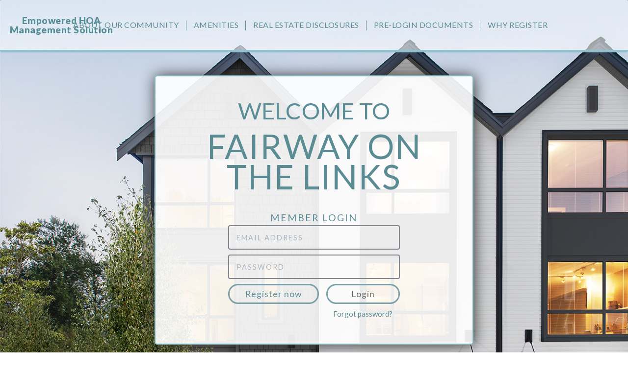

--- FILE ---
content_type: text/html; charset=utf-8
request_url: https://fairwayonthelinks.hoa.emphoa.net/authentication/login?ReturnUrl=%2f
body_size: 5086
content:
<!doctype html>
<html lang="en">
<head>
    <meta charset="UTF-8">
    <link rel="stylesheet" href="https://maxcdn.bootstrapcdn.com/font-awesome/4.7.0/css/font-awesome.min.css" />
    <title>Log In - EmpoweredHoa Hoa Portal</title>

    <meta name="viewport"
          content="width=device-width, initial-scale=1.0, minimum-scale=1.0">
    <meta http-equiv="X-UA-Compatible" content="ie=edge">

    <link href="/styles/base?v=yCSrv57LWE-uTfpKFwjXxhHiZVvDlVQElGUQku5nP6o1" rel="stylesheet"/>

    <link href="/styles/main?v=qnsUMmj4FrjzuEmhDzwSK2-OimBbMtMR-MZpcfwrDkA1" rel="stylesheet"/>


    <link href="https://fonts.googleapis.com/css?family=Lato:400,900&display=swap" rel="stylesheet">
    <style>
        html {
            font-size: 1rem;
        }

        body {
            margin-bottom: 0;
        }

        .community-template .accent-with-image.about:after {
            background-image: url("/Styles/Img/about-community-image.jpg?709c09");
        }

        .community-template .accent-bg.why-register:after{
            background-image: url("/Styles/Img/why-register-image1.jpg?709c09");
        }
    </style>
</head>

<body class="community-template">
    

    <header>
        <div>
            <a href="#main" class="sr-only sr-only-focusable">Skip to main content</a>
        </div>


        <nav class="navbar navbar-default navbar-light">
            <div class="container-fluid navbar-inner">
                <div class="navbar-header">
                    <button type="button" class="navbar-toggle collapsed" data-toggle="collapse" data-target="#bs-example-navbar-collapse-1" aria-expanded="false">
                        <span class="sr-only">Toggle navigation</span>
                        <span class="icon-bar"></span>
                        <span class="icon-bar"></span>
                        <span class="icon-bar"></span>
                    </button>
                    <a class="navbar-brand" href="#">
                        Empowered HOA Management Solution
                    </a>
                </div>

                <div class="collapse navbar-collapse" id="bs-example-navbar-collapse-1">
                    <ul class="nav navbar-nav">
                        <li class="nav-item">
                            <a class="nav-link" href="#about">About our community</a>
                            <div class="separator"></div>
                        </li>
                        <li class="nav-item">
                            <a class="nav-link" href="#amenities">Amenities</a>
                            <div class="separator"></div>
                        </li>
                        <li class="nav-item">
                            <a class="nav-link" href="#disclosures">Real Estate Disclosures</a>
                            <div class="separator"></div>
                        </li>
                            <li class="nav-item">
                                <a class="nav-link public-documents" href="#">Pre-login Documents</a>
                                <div class="separator"></div>
                            </li>
                        <li class="nav-item">
                            <a class="nav-link" href="#why-register">Why Register</a>
                        </li>
                    </ul>
                </div><!-- /.navbar-collapse -->
            </div><!-- /.container-fluid -->
        </nav>

    </header>

    <main id="main">

        <!--    .banner     -->
        <div class="banner" style="background-image: url(/Styles/Img/splash-image1.jpg?709c09);">
            <div class="banner-form">
                <h1 class="banner-form__text">
                    <span class="banner-form__text-small">
                        Welcome to
                    </span>
                    <span class="banner-form__text-large" id="titleLargeText">
                        Fairway on the Links
                    </span>
                </h1>

                <form action="/authentication/login?returnUrl=%2F" method="post" id="loginForm">
                    <input name="__RequestVerificationToken" type="hidden" value="77ttN6Jvkcqqtwm4-OU6gbEwpKo6eu_PlkmXrrlpVWaZtudDFf8TyCD2dGp6Iq3MeBeShFWhQwF1BDqGkMSUGanwGNB5SJvttO2ofhD68eI1" />
                    <fieldset>
                        <legend>Member Login</legend>

                        <div class="form-group">
                            <label class="sr-only" for="email">Email Address</label>
                            <input class="form-control" data-val="true" data-val-required="An email address is required" id="Email" name="Email" placeholder="Email Address" tabindex="1" type="text" value="" />
                            <span class="field-validation-valid help-block" data-valmsg-for="Email" data-valmsg-replace="true"></span>
                        </div>
                        <div class="form-group">
                            <label class="sr-only" for="password">Password</label>
                            <input class="form-control" data-val="true" data-val-required="A password is required" id="Password" name="Password" placeholder="Password" tabindex="2" type="password" />
                            <span class="field-validation-valid help-block" data-valmsg-for="Password" data-valmsg-replace="true"></span>
                        </div>
                    </fieldset>

                    <div class="form-group text-right">
                        <div class="row">
                            <div class="col-xs-4">
                                <a href="/authentication/register" class="btn btn-clear pull-left" style="padding-left: 2rem; padding-right: 2rem;" tabindex="3">Register now</a>
                            </div>
                            <div class="col-xs-4">&nbsp;</div>
                            <div class="col-xs-4">
                                <button type="submit" class="btn btn-clear pull-right" tabindex="4">Login</button>
                            </div>
                        </div>
                        <div class="row" style="margin-right: 15px; padding-top: 10px; ">
                            <a href="/authentication/forgotpassword" tabindex="5">Forgot password?</a>
                        </div>
                    </div>
                </form>
            </div>
        </div>
        <!--    /.banner     -->
        <!--    .actions    -->
        <div class="actions container">
            <div class="row">
                <div class="col-sm-4 action">
                    <a href="/calendar/calendar">
                        <img src="/Images/templates/light/community-link-calendar.png?709c09" alt="">
                        Upcoming Events
                    </a>
                </div>
                <div class="col-sm-4 action">
                    <a href="/community/index">
                        <img src="/Images/templates/light/community-link-actionitem.png?709c09" alt="">
                        Announcements
                    </a>
                </div>
                <div class="col-sm-4 action">
                    <a href="/ticket/actionitems">
                        <img src="/Images/templates/light/community-link-announcement.png?709c09" alt="">
                        Make request
                    </a>
                </div>
            </div>
        </div>
        <!--    /.actions   -->
        <!--    .about   -->
        <div class="accent-with-image about accent-bg" id="about">
            <div class="container">
                <div class="row">
                    <div class="col-sm-6 text about-with-background__text">
                        <h2 class="text-white">
                            About our community
                        </h2>

                        <p>Welcome to Fairway on the Links, a small, tight-knit HOA community nestled along the picturesque Sleepy Ridge Golf Course in Orem, Utah. Located on the eastern shores of Utah Lake, our neighborhood offers a serene and scenic retreat with stunning views of Mount Timpanogos and the Wasatch Range to the east. Our residents enjoy the unique charm of living on a Scottish-inspired links-style golf course, surrounded by rolling fairways, wetlands, and the natural beauty of Utah Valley. As a close community, we take pride in fostering a warm, neighborly atmosphere where families and friends come together to create lasting memories.</p>
                    </div>
                </div>
            </div>
        </div>
        <!--    /.about   -->
        <!--    .amenities   -->
        <div class="amenities main-bg" id="amenities">
            <div class="container">
                <h2 class="text-black">Amenities</h2>
                <div class="row">
                    <div class="col-md-3 col-sm-6 mb-4">
                        <img src="https://empoweredhoaprod1.blob.core.windows.net/tenant-images/c35251a0cd424ae28492950d0ed67fdc.pdf" alt="" class="amenities">
                        <h3>Payments and HOA Balance</h3>
                        <p>Your online access allows you to view your balance and payment history. You are also able to make convenient payments online (fees may apply).</p>
                    </div>
                    <div class="col-md-3 col-sm-6 mb-4">
                        <img src="https://empoweredhoaprod1.blob.core.windows.net/tenant-images/default-landing-1.jpg" alt="" class="amenities">
                        <h3>Payments and HOA Balance</h3>
                        <p>Your online access allows you to view your balance and payment history. You are also able to make convenient payments online (fees may apply).</p>
                    </div>
                    <div class="col-md-3 col-sm-6 mb-4">
                        <img src="https://empoweredhoaprod1.blob.core.windows.net/tenant-images/default-landing-2.jpg" alt="" class="amenities">
                        <h3>Calendar</h3>
                        <p>Whether you have a clubhouse or just need to know when the next board meeting is, the Calendar allows you to stay up-to-date with HOA scheduled events or know when the clubhouse or other amenities can be reserved.</p>
                    </div>
                    <div class="col-md-3 col-sm-6 mb-4">
                        <img src="https://empoweredhoaprod1.blob.core.windows.net/tenant-images/default-landing-3.jpg" alt="" class="amenities">
                        <h3>Documents</h3>
                        <p>Our documents help you stay in the loop. Review meeting minutes, community financials, and have quick access to your governing documents for reference.</p>
                    </div>
                </div>
            </div>
        </div>
        <!--    /.amenities   -->
        <!--    .why-register   -->
        <div class="why-register accent-with-image accent-bg" id="why-register">
            <div class="container">
                <div class="row">
                    <div class="col-sm-6 col-sm-offset-6 text why-register__text">
                        <h2 class="text-white">
                            Why register?
                        </h2>

                        <ul>
                            <li class="row no-gutters d-flex align-items-center">
                                <span class="col-xs-1 no-gutters"><img src="/Images/templates/light/why-file.png?709c09" alt=""></span>
                                <span class="ml-4 col-sm-10 col-xs-9">Communicate with your board members directly through action items.</span>
                            </li>
                            <li class="row no-gutters d-flex align-items-center">
                                <span class="col-xs-1 no-gutters"><img src="/Images/templates/light/why-wallet.png?709c09" alt=""></span>
                                <span class="ml-4 col-sm-10 col-xs-9">Make HOA payments and review unpaid invoices.</span>
                            </li>
                            <li class="row no-gutters d-flex align-items-center">
                                <span class="col-xs-1 no-gutters"><img src="/Images/templates/light/why-barchart.png?709c09" alt=""></span>
                                <span class="ml-4 col-sm-10 col-xs-9">Review financials, meeting minutes, and governing documents.</span>
                            </li>
                            <li class="row no-gutters d-flex align-items-center">
                                <span class="col-xs-1 no-gutters"><img src="/Images/templates/light/why-calendar.png?709c09" alt=""></span>
                                <span class="ml-4 col-sm-10 col-xs-9">Reserve community amenities, stay connected with board meetings and community events.</span>
                            </li>
                        </ul>

                        <div class="button">
                            <a href="/authentication/register" class="btn btn-clear">Register now</a>
                        </div>
                    </div>
                </div>
            </div>
        </div>
        <!--    /.why-register   -->
        <!--    .disclosures   -->
        <div class="disclosures main-bg" id="disclosures">
            <div class="container">
                <h2 class="text-center text-black">Real estate disclosures</h2>
                <div class="row mb-4">
                    <div class="col-8 offset-2 d-sm-none d-block text-center">
                        <img src="/Images/templates/light/real-estate-image.jpg?709c09" alt="">
                    </div>

                    <div class="col-sm-7 mt-3 disclosures-text">
                                <div class="row no-gutters d-flex align-items-center mb-3">
                                    <a href="https://empoweredhoaprod1.blob.core.windows.net/tenant-documents/tenants-1122/Manager/Disclosures/bcf2b2b5f6284f89a69a0bc50b26c7ed.pdf?sv=2024-08-04&amp;st=2026-01-22T09%3A10%3A44Z&amp;se=2026-01-22T09%3A20%3A44Z&amp;sr=b&amp;sp=r&amp;sig=5hBWvQlHosBlMuTVT0kYhFguWPPCdWkyz%2BrSQRUz%2BfU%3D" target="_blank" class="text-center col">
                                        4-25 Fairway on the Links HOA Letter.pdf                                        
                                    </a>
                                </div>
                                            </div>
                    <div class="col-sm-5 d-sm-block d-none text-center">
                        <img src="/Images/templates/light/real-estate-image.jpg?709c09" alt="">
                    </div>
                </div>
            </div>
        </div>
        <!--    /.disclosures   -->
    </main>

    <footer>
        <div class="container">
            <div class="footer-row">
                <div class="footer-col">
                    <div class="footer-logo">
                        Empowered HOA Management Solution
                    </div>
                    <div class="text-uppercase small">
                        &copy; Empowered HOA 2013 - 2026
                    </div>
                </div>

            </div>
        </div>
    </footer>

    <div id="public-docs" class="modal" tabindex="-1" role="dialog">
        <div class="modal-dialog" role="document">
            <div class="modal-content">
                <div class="modal-header">
                    <input id="CommunityId" name="CommunityId" type="hidden" value="tenants-1122" />
                    <button type="button" class="close" data-dismiss="modal" aria-label="Close"><span aria-hidden="true">&times;</span></button>
                    <h4 class="modal-title">Public Financial &amp; Meeting Documents</h4>
                </div>
                <div class="modal-body clearfix">
                    <div class="description">Select from the documents below to examine/download:</div>
                    <div class="document-div">
                    </div>
                </div>
                <div class="modal-footer clearfix">
                    <button type="button" class="btn btn-default" data-dismiss="modal">Close</button>
                </div>
            </div>
        </div>
    </div>

    <script type="text/javascript">
        var require = {
            baseUrl: '/scripts-built'
        };
    document.addEventListener("DOMContentLoaded", function(event) {
        let longText = document.getElementById('titleLargeText');
        if (longText.innerText.length > 30) {
            longText.classList.add('long');
        }
    });
    </script>

    <script src="/scripts-built/vendor/require.js" type="text/javascript"></script>
    <script src="/scripts-built/main.js" type="text/javascript"></script>
    <script type="text/javascript">
	require(['app/common'], function () {
		require(['app/publicdocuments']);
	});
</script>
</body>
</html>


--- FILE ---
content_type: text/html
request_url: https://fairwayonthelinks.hoa.emphoa.net/scripts-built/app/common/FormFailureTemplate.html?v=2026-01-22
body_size: 234
content:
<div class="alert alert-danger fade in">
  {{ msg }}
  <button class="close" data-dismiss="alert" aria-hidden="true">&times;</button>
</div>

--- FILE ---
content_type: text/css; charset=utf-8
request_url: https://fairwayonthelinks.hoa.emphoa.net/styles/main?v=qnsUMmj4FrjzuEmhDzwSK2-OimBbMtMR-MZpcfwrDkA1
body_size: 15850
content:
.has-error .input-group-addon{color:#fff;border-color:#e74c3c;background-color:#e74c3c}.navbar-static-top{margin-bottom:20px}html{position:relative;min-height:100%}body{margin-bottom:100px}#wrapper{padding-bottom:20px}footer{position:absolute;bottom:0;width:100%;padding:20px 5px 20px 5px;color:#fff;background-color:#0075bc}.container-body{padding-bottom:40px}a:focus{outline:0}.headerAlert{border-right:1px solid #fff;color:#fff!important}.lightBlueHeaderAlert{background-color:#0f85d1}.lightBlueHeaderAlert.open>a,.lightBlueHeaderAlert.open a:focus,.lightBlueHeaderAlert:hover{background-color:#0075bc!important}.lightBlueHeaderAlert .badge{background-color:#58ade3!important;color:#fff!important}.darkBlue{background-color:#444aa8}.darkBlue.open>a,.darkBlue.open a:focus,.darkBlue:hover{background-color:#3d4296!important}.darkBlue a:hover{color:#fff!important}.description{margin-bottom:20px;font-size:14px}.announcement{margin-bottom:20px;-moz-border-radius:4px;-webkit-border-radius:4px;border-radius:4px}.announcement>.title{font-weight:bold}.announcement>.controls{display:none;padding:15px}.tab-pane{position:relative;padding-top:15px}div.sortDiv{border:1px solid #ecf0f1;border-top:none;border-left:none;border-right:none;padding-bottom:10px}.calendarItemExtraSpace{margin:5px!important}.calendarItemExtraSpace-top{margin-top:5px!important}.calendarItemExtraSpace-bottom{margin-bottom:5px!important}.calendarItemExtraSpace-left{margin-left:5px!important}.calendarItemExtraSpace-right{margin-right:5px!important}.calendarAttachmentLink{color:#a0a0a0!important;text-decoration:none!important}a:hover.calendarAttachmentLink{text-decoration:underline!important;color:#a0a0a0!important}.bottomline{border-bottom:1px solid #ccc!important;padding-bottom:5px!important}.badge.badge-danger{background-color:#e74c3c}.badge.badge-warning{background-color:#f39c12}.editable-text-content{background-color:#e9cc32}.clickable{cursor:pointer}.panel-heading span{font-size:15px}.role-admin{background-color:#262a82}.role-pm{background-color:#6769a7}.role-office{background-color:#9d9fc7}.role-vendor{background-color:#417505}.role-va{background-color:#a0ba83}.role-board{background-color:#0075bc}.role-ba{background-color:#0017bc}.role-treasurer{background-color:#4c9ed0}.role-homeowner{background-color:#8cc1e1}.role-rent-mgnt{background-color:#008a98}.role-renter{background-color:#4cadb6}.role-other{background-color:#99d0d6}.role-small{font-size:8px!important;vertical-align:middle;margin-left:0!important}.role-small-muted{background-color:#aaa}.badge-pills{display:inline-block;min-width:10px;padding:3px 7px;font-size:13px;font-weight:bold;color:#fff;line-height:1;vertical-align:middle;white-space:nowrap;text-align:center;border-radius:10px}.payment-type-cc{background-color:#008a98}.payment-type-ck{background-color:#0075bc}.btn-doclink{color:#262a82!important;background-color:#f39c12;border-color:#f39c12;font-weight:bold}.category-local{background-color:#8cc1e1!important}.category-global{background-color:#008a98!important}.panel-footer span.actionItemAttachmentIcon{white-space:nowrap;padding-left:10px;padding-right:10px}.setup-account-integration,.manual-upload-setup{box-sizing:border-box;box-shadow:none;width:40%;height:200px;padding:9px 15px;border:2px solid #dce4ce;border-radius:4px;font-size:15px;background-color:#fff;transition:border-color ease-in-out .15s box-shadow ease-in-out .15s;position:relative}.nav-tabs>li.active>a.review-tab{color:#262a82!important;font-weight:bold}.google-large-icon{color:#0075bc!important;font-weight:bolder;font-size:35px;line-height:1.5em;position:relative;left:20px}.bottom-lf-corner{position:absolute;bottom:15px;left:15px}.bottom-rt-corner{position:absolute;bottom:15px;right:15px}.move-block-left{position:relative;left:-25px}.underline-link{text-decoration:underline!important}.text-small{font-size:12px!important}.progress-step-selection{color:#0075bc!important}.progress-step-bar{height:5px!important;background-color:#0c0c0c;opacity:.5;margin-left:-39%!important;width:178%!important;margin-top:12px!important}.progress-step-bar-completed{background-color:#0075bc}.dark-border{border:2px dashed #000}.text-small small{font-size:12px!important}.underlined-fake-link{text-decoration:underline!important}.fa-file-powerpoint-o{color:#ffae42!important}.fa-file-archive-o{color:#fc0!important}.fa-file-word-o{color:#0075bc!important}.fa-file-excel-o{color:#417505!important}.fa-file-pdf-o{color:red!important}.fa-file-text-o{color:#262a82!important}.fa-file-image-o{color:#191919!important}.fa-file-video-o{color:#4acdb6!important}.fa-file-audio-o{color:#8cc1e1!important}.fa-file-o{color:#7f7f7f!important}.savings-carousel{width:320px;height:100%}.promotion-base-font{font-family:lato;font-weight:700;font-size:15px;line-height:21px;vertical-align:middle}.promotion-larger-font{font-family:lato;font-weight:700;font-size:18px;line-height:25px;vertical-align:middle}.regular-box-border{box-shadow:0 1px 4px rgba(0,0,0,.25);border:#f2f2f2 solid 2px;border-radius:4px}.featured-box-border{border:#262a82 solid 5px;border-radius:4px}.savings-box{margin-left:0!important;margin-right:5px!important}.savings-featured-title{text-align:center;padding-top:15px;padding-bottom:15px;background:#262a82;color:#fff}.savings-name-title{text-align:initial;width:194px;padding-top:5px;padding-bottom:5px;background:#0075bc;color:#fff;min-height:35px;max-height:60px}.savings-value-box{text-align:center;width:108px;padding-right:unset;padding-left:unset;background:#ff8e02;color:#191919;min-height:35px;max-height:60px}.savings-value-default-padding{padding-top:5px;padding-bottom:5px}.savings-value-larger-padding{padding-top:17px;padding-bottom:18px}.savings-image-margin{margin:0}.savings-image-hiding-margin{margin:-25px 0 0 0;z-index:-1}.savings-logo-img-div{width:100%;height:162.5px;padding:0;text-align:center;filter:none}.savings-logo-img{width:100%;height:100%;object-fit:cover;text-align:center}.savings-desc-div-featured{height:101.5px;margin-top:5px;overflow:hidden;text-overflow:ellipsis}.savings-desc-div{height:162.5px;margin-top:5px;overflow:hidden;text-overflow:ellipsis}.savings-description{filter:none;color:#000}.savings-expiration-div{height:32.5px}.savings-expiration{padding-top:10px;text-align:left;filter:none;color:#000}.savings-link-button-div{height:65px;text-align:center}.savings-link-button{padding-top:10px}@media screen and (max-width:767px){.table-responsive>.table>tbody>tr>td{white-space:normal}}.promotion-history-list{overflow:auto;height:100px;width:100%}.promotions-div{display:table;width:100%}.promotions-list{margin-left:auto;margin-right:auto;text-align:center}.promotions-hr{width:80%;padding:10px 0 10px 0}.classifieds-description{filter:none;color:#000;font-size:22pt!important}.classifieds-text{font-size:10pt!important}.classifieds-button-row{text-align:center}.classifieds-button{margin-left:7px;margin-top:7px;color:#efefef!important;background-color:#666!important;font-size:16pt;padding:5px 8px}.classifieds-button-disabled{margin-left:7px;margin-top:7px;color:#fff!important;font-size:16pt;padding:5px 8px}.sold-classified-item{position:absolute;top:50%;left:50%;transform:translate(-50%,-50%) rotate(315deg);color:red;z-index:100;padding:10px;font-size:50px;font-weight:bold;background:rgba(0,0,0,.05)}.fa .classifieds-icon{font-size:16pt!important}.toggle-selected{color:#0075bc!important}.toggle-unselected{color:#c2c2c2!important}.toggle-status-toggle{cursor:pointer}.vendor-specialty{cursor:pointer;padding:10px 0 10px 0;margin-bottom:10px;margin-right:2px;font-size:100%;word-break:break-word!important;height:50px;white-space:normal!important}.vote-grid-item{margin-bottom:10px;display:flex;flex:1;align-items:stretch;width:100%}.vote-card-primary{background:#f2f2f2;padding:0 0 2px;border-radius:4px;border:1px solid #0075bc;color:#4c4c4c;width:100%;display:flex;flex-direction:column}.vote-card-title-primary{color:#fff;padding:5px 6px;font-size:18px;font-weight:bold;border-radius:4px 4px 0 0;background:#0075bc}.vote-card-inner-text{padding:5px;flex:1;background:#fff;margin:7px 7px 5px;border:1px solid #b2b2b2;border-radius:4px;color:#0075bc;display:flex;flex-direction:column;padding:.2em 0;align-items:center;justify-content:center;font-size:64px!important}.btn.btn-default.dropdown-toggle{border-bottom-left-radius:4px!important;border-top-left-radius:4px!important}.badge.left-nav-badge{vertical-align:middle!important;font-size:11px!important;margin-top:-4px!important}.flatten-div{margin-top:0!important;margin-bottom:0!important;padding-top:0!important;padding-bottom:0!important}body{color:#666!important}h1,h2,h3,h4,h5,h6{color:#0075bc!important}a{color:#0075bc!important;text-decoration:none!important}a:hover{color:#005d96!important}a.btn.file-input-wrapper{color:#fff!important}hr{margin-top:5px;margin-bottom:5px}.navbar{background-color:#262a82!important}.navbar .dropdown a,.navbar .dropdown a:hover{color:#fff!important}.navbar a,.navbar a:hover,.navbar .dropdown a,.navbar .dropdown a:hover,.navbar .dropdown-menu a,.navbar .dropdown-menu a:hover{color:#fff!important}.navbar .dropdown-menu>li>a{color:#666!important}.nav>.dropdown-menu>li>a:hover,.nav>.dropdown-menu>li>a:focus{background-color:#4a90e2!important;color:#fff!important}.nav-tabs a,#sidebar a{color:#666!important}@media(max-width:767px){.navbar .dropdown-menu>li>a{color:#fff!important}}.nav.nav-pills>li>a{color:#aaa!important;background-color:#fff!important}.nav.nav-pills>li>a:hover{background-color:#ecf0f1!important}.nav.nav-pills>li>a>.badge{color:#fff;background-color:#aaa}.nav.nav-pills>li.active>a{color:#0075bc!important;background-color:#fff!important;cursor:default}.nav.nav-pills>li.active>a>.badge{color:#fff;background-color:#0075bc}.nav.nav-pills{margin-top:-15px;border-bottom:solid 1px #ecf0f1}.btn{border:none!important;outline:0!important;font-size:14px}.btn-primary{color:#fff!important;background-color:#262a82!important}.btn-primary:hover,.btn-primary:focus{color:#fff!important;background-color:#12154f!important}.btn-default{color:#fff!important;background-color:#0075bc!important}.btn-default:hover{color:#fff!important;background-color:#005d96!important}.dropdown-menu>li>a:hover,.dropdown-menu>.active>a{color:#fff!important;background-color:#4a90e2!important}.badge{background-color:#0075bc}.form-control:focus{border-color:#262a82}.form-control{height:40px;padding-top:9px;padding-bottom:9px}.field-validation-error{border-color:#e74c3c}.alert p{margin-bottom:10.5px}.alert pre{background:transparent;border:none;color:inherit;font-family:"Lato","Helvetica Neue",Helvetica,Arial,sans-serif;font-size:15px;margin:0;padding-top:0;padding-bottom:0}.list-group.documents .list-group-item{border-top:none;border-left:none;border-right:none;margin-bottom:0}.tab-content{position:relative}input[type='checkbox']{width:16px;height:16px}.sidebar-navbar{background-color:rgba(0,0,0,0)!important}.sidebar-navbar-inverse{background-color:rgba(0,0,0,0)!important;border-color:transparent}.sidebar-navbar-inverse .navbar-toggle{border-color:#262a82}.sidebar-navbar-inverse .navbar-toggle:hover,.sidebar-navbar-inverse .navbar-toggle:focus{background-color:#fff}.sidebar-navbar-inverse .navbar-nav>.active>a,.sidebar-navbar-inverse .navbar-nav>.active>a:hover,.sidebar-navbar-inverse .navbar-nav>.active>a:focus{color:#666;background-color:#dcf2f8}.sidebar-navbar-inverse .navbar-collapse,.sidebar-navbar-inverse .navbar-form{border-color:rgba(0,0,0,0)}.sidebar-navbar-inverse .navbar-brand{color:#262a82}.sidebar-navbar-inverse .navbar-toggle .icon-bar{background-color:#262a82}.carousel-control{width:5%}.carousel-indicators{bottom:-30px}.carousel-indicators li{border:1px solid #262a82}.carousel-indicators .active{background-color:#262a82}@media screen and (min-width:768px){.carousel-control .glyphicon-chevron-left,.carousel-control .glyphicon-chevron-right,.carousel-control .icon-prev,.carousel-control .icon-next{width:20px;height:20px}.carousel-indicators{bottom:-30px}}.spinner{display:inline-block;opacity:0;max-width:0;-webkit-transition:opacity .25s,max-width .45s;-moz-transition:opacity .25s,max-width .45s;-o-transition:opacity .25s,max-width .45s;transition:opacity .25s,max-width .45s}.has-spinner.active{cursor:progress}.has-spinner.active .spinner{opacity:1;max-width:50px}.dashboards{padding-bottom:4em}.dashboards .mt-0{margin-top:0!important}.dashboards .mt-1{margin-top:.25em!important}.dashboards .mt-2{margin-top:.5em!important}.dashboards .mt-3{margin-top:1em!important}.dashboards .mt-4{margin-top:2em!important}.dashboards .ml-1{margin-left:.25em!important}.dashboards .ml-2{margin-left:.5em!important}.dashboards .ml-3{margin-left:1em!important}.dashboards .ml-4{margin-left:2em!important}.dashboards .mb-1{margin-bottom:.25em!important}.dashboards .mb-2{margin-bottom:.5em!important}.dashboards .pb-1{padding-bottom:.25em!important}.dashboards .pb-2{padding-bottom:.5em!important}.dashboards .pb-3{padding-bottom:.5em!important}.dashboards .pb-4{padding-bottom:2em!important}.dashboards .pt-1{padding-top:.25em!important}.dashboards .pt-2{padding-top:.5em!important}.dashboards .pt-3{padding-top:1em!important}.dashboards .pt-4{padding-top:2em!important}.dashboards .full-width{width:100%!important}.dashboards .sm-gutters{margin-left:-5px!important;margin-right:-5px!important}.dashboards .sm-gutters .grid__column{padding-left:5px!important;padding-right:5px!important}@media only screen and (max-width:767px){.dashboards .max-width-xs{max-width:250px;margin:0 auto}}@media only screen and (max-width:767px){.dashboards .max-width-xs-sm{min-width:195px;width:50%;margin:0 auto}}@media only screen and (max-width:1200px){.dashboards .container{width:100%}}.dashboards h2{margin-top:0;margin-bottom:15px;font-weight:bold;font-size:24px}.dashboards h1,.dashboards .text-header-1{font-size:32px}@media(max-width:768px){.dashboards h1,.dashboards .text-header-1{font-size:28px}}.dashboards .text-primary{color:#262a82!important}.dashboards .text-secondary{color:#0075bc!important}.dashboards .text-secondary.text-center{padding-top:0}.dashboards .text-success{color:#417505!important}.dashboards .text-large{font-size:64px!important}.dashboards .reset-line-height{line-height:1em!important}.dashboards .text-italic{font-style:italic!important}.dashboards .text-weight-normal{font-weight:normal!important}.dashboards .text-weight-bold{font-weight:bold!important}.dashboards .text-decoration-underline{text-decoration:underline!important}.dashboards .text-small{font-size:12px!important}.dashboards .text-medium{font-size:13px!important}.dashboards .dashboards__container{display:flex;flex-wrap:wrap}.dashboards .sidebar{width:25%}@media only screen and (max-width:991px){.dashboards .sidebar{width:33%}}@media only screen and (max-width:767px){.dashboards .sidebar{width:100%;max-width:320px;margin:0 auto}}.dashboards .sidebar--menu{width:20%}@media only screen and (max-width:991px){.dashboards .sidebar--menu{width:100%}}@media only screen and (max-width:767px){.dashboards .sidebar--menu{max-width:none}}.dashboards .grid{min-width:67%;flex:1;max-width:100%}.dashboards .tab-pane.active .grid__row{flex-wrap:wrap;display:flex;align-items:stretch}.dashboards .grid__row{flex-wrap:wrap;display:flex;align-items:stretch}.dashboards .grid__row.no-wrap{flex-wrap:nowrap}.dashboards .tab-pane.grid__row{flex-wrap:wrap;display:none;align-items:stretch}.dashboards .grid__column,.dashboards .grid__column--sm{display:flex;justify-content:space-around;flex-direction:column}@media screen and (max-width:767px){.dashboards .grid__column--sm{display:block}}.dashboards .grid__item{margin-bottom:10px;display:flex;flex:1;align-items:stretch;width:100%}.dashboards .flex-direction-column{flex-direction:column}.dashboards .sidebar__list{list-style:none;padding:0 25px 0 0}.dashboards .sidebar__list-item{color:#191919!important;display:flex;justify-content:space-between;width:100%;padding:.7em 0 .7em 15px;border-bottom:1px solid #f4f3f4}.dashboards .sidebar__list-item--active{background:rgba(140,193,225,.3)}.dashboards .modal-header{border-bottom-color:#cecfe6}.dashboards .modal-header .close{color:#7f7f7f;font-weight:bold;font-size:24px;opacity:1;position:absolute;top:15px;right:20px}.dashboards .modal-header .close:hover{opacity:.5}.dashboards .modal-content{padding:.5em 1.8em 1em}.dashboards .modal-body{color:#4c4c4c;padding:5px 0 20px}.dashboards .modal-footer{border-top-color:#cecfe6;padding-right:0;padding-top:25px}.dashboards .modal-footer .btn{padding-left:20px;padding-right:20px}.dashboards .modal-list{display:flex;flex-wrap:wrap;justify-content:space-between}.dashboards .modal-list__item{margin-top:5px;min-width:230px}@media(min-width:768px){.dashboards .modal-dialog{width:768px}}.dashboards .sub-header{font-size:14px;color:#7f7f7f}.dashboards .sub-header__nav{display:flex;justify-content:space-between;padding-bottom:1em;margin-bottom:.2em;margin-top:1em;border-bottom:1px solid #cecfe6}@media only screen and (max-width:500px){.dashboards .sub-header__nav{display:block}}.dashboards .sub-header__nav-link{padding:.5em 0;color:#7f7f7f!important}.dashboards .sub-header__button{padding:0;background:transparent}.dashboards .sub-header__button:hover,.dashboards .sub-header__button:focus{color:#7f7f7f}.dashboards .sub-header__nav-link--active{color:#0075bc!important}.dashboards .sub-header__icon{margin-left:.7em;font-size:.9em}.dashboards .tooltip{opacity:1}.dashboards .tooltip-inner{text-align:left;background:#fff;color:#0075bc;border:1px solid #0075bc;padding:12px;font-weight:bold;font-size:14px}.dashboards .tooltip-text{color:#7f7f7f;font-size:12px;font-weight:normal;line-height:140%;min-width:150px}.dashboards .table-responsive{width:100%}.dashboards .interactive-table{border-collapse:collapse;font-size:13px}.dashboards .interactive-table td,.dashboards .interactive-table th{border:1px inset #d2d2d2}.dashboards .interactive-table td.dark-background,.dashboards .interactive-table th.dark-background{background:#e5e5e5}.dashboards .interactive-table.tight-table{margin-bottom:5px}.dashboards .interactive-table td{text-align:center}.dashboards .interactive-table th{text-align:center}.dashboards .interactive-table i{font-size:1.4em}.dashboards .interactive-table .fa-sort{font-size:1em}.dashboards .interactive-table tbody{border:0}.dashboards .interactive-table .striped:nth-child(even){background:#f3f3f3}.dashboards .interactive-table .striped:hover{background:#cce3f2}.dashboards .interactive-table .striped:hover .interactive-table__cell--dark{background:#4b9ed0}.dashboards .interactive-table__caption{color:#0075bc;font-weight:bold;font-size:18px}.dashboards .interactive-table__border--dark{border:1px solid #33393d!important}.dashboards .interactive-table__border-x--dark{border-top:1px solid #33393d!important;border-bottom:1px solid #33393d!important}.dashboards .interactive-table__border-y--dark{border-left:1px solid #33393d!important;border-right:1px solid #33393d!important}.dashboards .interactive-table__sort-cell{padding:0}.dashboards .interactive-table__sort-cell .fa-sort{float:right;position:relative;top:3px}.dashboards .interactive-table__sort-cell button{background:none;display:block;width:100%;padding:8px;border-radius:0}.dashboards .interactive-table__sort-cell button:hover,.dashboards .interactive-table__sort-cell button:focus{background:#4b9ed0}.dashboards .interactive-table__cell--dark{background:#eaeaea}.dashboards .checkbox-list{padding:.5em 0;list-style:none}.dashboards .checkbox{position:absolute;opacity:0;cursor:pointer;height:0;width:0}.dashboards .checkbox-label{position:relative}.dashboards .checkbox-label:before{position:relative;top:-1px;border-radius:2px;content:'';background:#fff;border:2px solid #b2b2b2;display:inline-block;vertical-align:middle;width:18px;height:18px;padding:2px;margin-right:20px}.dashboards .checkbox:checked+.checkbox-label.checkbox-strikethrough{text-decoration:line-through;color:#b2b2b2}.dashboards .checkbox:checked+.checkbox-label:before{border-color:#0075bc}.dashboards .checkbox:checked+.checkbox-label:after{font-family:FontAwesome;content:"";position:absolute;color:#0075bc;top:0;left:2px;font-weight:normal;font-size:15px}.dashboards .reminder-list .checkbox:checked+.checkbox-label:after{font-family:FontAwesome;content:"";position:absolute;color:#0075bc;top:0;left:12px;font-weight:normal;font-size:15px}.dashboards .ct-chart{margin-bottom:1em;margin-top:5px;height:225px;width:100%}.dashboards .chart__key{width:85%;margin:auto}.dashboards .chart__category{display:flex;margin-bottom:10px}.dashboards .chart__category-value{width:50px;color:#fff;text-align:center}.dashboards .chart__category-name{font-weight:bold;flex:1;color:#191919;margin-left:17px}.dashboards .piechart--remaining{fill:#d21b28;background:#d21b28}.dashboards .badge-secondary-light{background-color:#4ea4df;color:#fff}.dashboards .nav-item-icon{background:#0075bc;padding-left:5px;padding-right:5px;border-right:1px solid #cecfe6}.dashboards .nav-item-icon .badge{margin-left:5px}.dashboards .dropdown{background:#3b419e}.dashboards .dropdown.tab-menu{background-color:transparent!important}.dashboards .card{background:#f2f2f2;padding:0 0 2px;border-radius:4px;border:1px solid #b2b2b2;color:#4c4c4c;width:100%;display:flex;flex-direction:column}.dashboards .card a{color:#4c4c4c!important}.dashboards .card-response-time a{color:#fff!important}.dashboards .card .text-secondary a{color:#0075bc!important}.dashboards .card--success{border-color:#417505}.dashboards .card--warning{border-color:#ff8e02}.dashboards .card--primary{border-color:#262a82}.dashboards .card--secondary{border-color:#0075bc}.dashboards .card__title{color:#fff;padding:5px 6px;font-size:18px;font-weight:bold;border-radius:4px 4px 0 0;background:#7f7f7f}.dashboards .card__title__text--small{font-size:14px}@media only screen and (max-width:1175px){.dashboards .card__title{font-size:14px}}.dashboards .card__title--success{background:#417505}.dashboards .card__title--warning{background:#ff8e02}.dashboards .card__title--primary{background:#262a82}.dashboards .card__title--secondary{background:#0075bc}.dashboards .card__title--large{padding-top:7px;padding-bottom:7px}.dashboards .card__title--small{padding-top:3px;padding-bottom:3px}.dashboards .card__inner{padding:5px;flex:1}.dashboards .card__shallow-margins{margin:5px 0 5px 0!important}.dashboards .card__inner--bordered{margin:7px 7px 5px;border:1px solid #b2b2b2;border-radius:4px}.dashboards .card__inner--light{background:#fff}.dashboards .card__inner--success{color:#417505}.dashboards .card__inner--success a{color:#417505!important}.dashboards .card__inner--warning{color:#ff8e02}.dashboards .card__inner--warning a{color:#ff8e02!important}.dashboards .card__inner--primary{color:#262a82}.dashboards .card__inner--primary a{color:#262a82!important}.dashboards .card__inner--secondary{color:#0075bc}.dashboards .card__inner--secondary a{color:#0075bc!important}.dashboards .card__inner--centered{display:flex;flex-direction:column;padding:.2em 0;align-items:center;justify-content:center}.dashboards .card__inner--max-height{max-height:170px;overflow:auto}.dashboards .card__inner--shadow{box-shadow:0 4px 4px rgba(0,0,0,.25)}.dashboards .card__time{width:100%;padding:1.5em 0;display:flex;justify-content:space-evenly}.dashboards .card__time--a{width:100%;padding:0 5px 0 0;display:flex;justify-content:flex-end;position:relative;top:-10px}.dashboards .card__time--a a{color:blue!important}.dashboards .card__time--small{font-size:.8em}.dashboards .card__time-section-large{font-size:3em;text-align:center;line-height:.9em}@media screen and (max-width:767px){.dashboards .card__time-section-large{font-size:2em}}.dashboards .card__time-section-small{font-size:1em;text-align:center}@media screen and (max-width:767px){.dashboards .card__time-section-small{font-size:.8em}}.dashboards .card__time--with-title{padding:0}.dashboards .card__icon{font-size:15px;display:flex;align-items:center;font-weight:bold;justify-content:center;padding:.5em 0 0}.dashboards .card__icon i{font-size:25px;margin-right:10px}@media screen and (max-width:767px){.dashboards .card__icon{font-size:13px}.dashboards .card__icon i{font-size:18px;margin-right:7px}}.dashboards .card__list{margin-top:1em}.dashboards .card__table-cell{border-color:#ebebeb}.dashboards .table-striped>tbody>tr:nth-of-type(odd){background:#f3f3f3}.dashboards .card__list-item{width:100%;display:flex;justify-content:space-around}.dashboards .card__amount{font-size:24px;font-weight:bold;margin:0 .75em;flex:1}@media screen and (max-width:1200px){.dashboards .card__amount{font-size:20px}}.dashboards .card__amount-modified{font-size:14px;font-weight:normal}.dashboards .card__list-item-text{display:flex;font-weight:bold;flex:2;align-items:center}.dashboards .card__tabs{width:100%;display:flex}.dashboards .card__tab{text-align:center;background:#fff;border:1px solid #cecfe6!important;padding:.5em 0;font-weight:bold;border-radius:4px;flex:1;margin:0 5px}.dashboards .card__tab:first-child{margin-right:0}.dashboards .card__tab:last-child{margin-left:0}.dashboards .card__tab:hover,.dashboards .card__tab:focus{color:#0075bc}.dashboards .card__tab--active{border:1px solid #0075bc!important;color:#0075bc;box-shadow:0 4px 4px rgba(0,0,0,.25)}#dms{border:2px #d3d3d3 solid;border-radius:4px;margin-bottom:20px}#dms_navigation a{color:#666!important}#dms_toolbar{width:200%;border-bottom:1px #d3d3d3 solid;padding:5px;height:35px}#dms_toolbar .btn{margin-right:10px}#dms_navigation{padding:5px}#dms_display{overflow:hidden}#dms_pane{position:absolute;width:100%;overflow:auto;top:35px;bottom:40px;padding:5px}#dms_display_footer{position:absolute;overflow:hidden;bottom:0;width:100%;height:40px;padding:10px;border-top:1px #d3d3d3 solid;font-size:.9em}input[type="search"]{height:35px;margin-bottom:10px}input[type="search"]:focus{border-color:gray}#dms_display .spinner{position:absolute;z-index:999;height:30px;width:26px;margin:auto;top:0;left:0;bottom:0;right:0}.fileContainer{position:relative;overflow:hidden;vertical-align:top;width:110px;margin:5px;max-height:152px;display:inline-block}.file{border:1px transparent solid;margin:5px}.fileContainer.selected .file,.fileContainer.selected .file:hover{background-color:#b4d9ff;border-color:#6565fe}.file:hover{cursor:pointer;background-color:#dff1ff;border-color:#9cf}.file .thumb{margin-left:5px}.thumb img{width:85px}.fileName{word-break:break-all;font-size:.9em;max-height:60px;overflow:hidden}#renameInput,.jstree-rename-input{height:20px;border:2px gray solid!important;padding-left:2px!important;padding-right:2px!important;margin-bottom:2px}.jstree-search{color:#3d403e!important}.vsplitter{width:2px!important;background-color:#d3d3d3!important;z-index:0!important}.right-inner-addon{position:relative}.right-inner-addon input{padding-left:30px;border:2px #d3d3d3 solid}.right-inner-addon i{position:absolute;left:0;padding:10px;pointer-events:none;color:gray}.faded{position:relative;max-height:55px;margin:0 5px 5px}.faded:after{content:"";text-align:right;position:absolute;top:40px;right:0;width:50%;height:1.2em;background:linear-gradient(to right,rgba(255,255,255,0),#fff 100%);pointer-events:none}.file:hover .faded:after{background:linear-gradient(to right,rgba(255,255,255,0),#dff1ff 100%)}.fileContainer.selected .faded:after{background:linear-gradient(to right,rgba(255,255,255,0),#b4d9ff 100%)}.fileContainer.selected.no-fade .faded:after,.no-fade:hover .faded:after{background:none}.truncate{display:block;overflow:hidden;text-overflow:ellipsis;white-space:nowrap}.jstree-anchor:hover{text-decoration:none!important}.editable-click{border-bottom:dashed 1px #0075bc!important}.editable-click:hover{cursor:pointer;color:#0075bc}.form-group .form-group .editable-input,.form-group .form-group .editable-error-block{margin-left:15px}.form-group.noEditableMargin .form-group .editable-input,.form-group .form-group .editable-error-block{margin-left:0}.editable-container.editable-inline,.editableform>.control-group,.editable-input,.editableform .form-control{width:100%}.editable-input{width:calc(100% - 80px)}.form-horizontal .editable{padding-top:0}.editable-empty,.editable-empty:hover,.editable-empty:focus{font-style:italic;color:#d14!important;border-bottom:none;text-decoration:none}.editableform .form-control.fee-textbox{width:150px}.alert-danger{position:relative}.alert-danger .close{position:absolute;top:15px;right:15px}.closeButton{vertical-align:top;margin-left:-10px;padding-left:6px;padding-right:8px;position:relative;z-index:100;display:none}.calendar{width:100%;height:250px}.newsletter{width:100%;height:900px}.scroll-fix-iPad{overflow:scroll!important;-webkit-overflow-scrolling:touch!important}embed{border-top-style:solid;border-top-width:2px;border-top-color:#d3d3d3;border-bottom-style:solid;border-bottom-width:2px;border-bottom-color:#d3d3d3}#dms_pane{top:0}#ticketListDiv{position:relative;margin-top:-10px;padding-top:10px}.communityImage{border:solid 2px #999;margin-bottom:15px}.calendar-venue-color-box{border-radius:5px;padding:2px 8px;width:5px;height:5px}.editLink:hover{cursor:pointer}.bordered-li:hover{background-color:#ecf0f1}.unitRow i.btn-delete{color:#a0a0a0}.unitRow i.btn-delete:hover{color:red!important}.lightBlueHeaderAlert .dropdown-menu{width:240px;padding:0;border:1px solid #7fbadd}.lightBlueHeaderAlert .dropdown-menu:before{border-bottom:7px solid #e5f1f8;-moz-border-bottom-colors:#e5f1f8;border-left:7px solid transparent;border-right:7px solid transparent;content:"";display:inline-block;right:28px;position:absolute;top:-6px;color:#e5f1f8}.notification-menu .dropdown-header{color:#0075bc;background-color:#e5f1f8;border-bottom:1px solid #7fbadd;padding:0 8px;line-height:34px;font-size:14px;font-weight:700}.notification-menu .dropdown-header i{margin-right:5px}.dropdown-content{padding:0}.dropdown-content ul{padding:0;list-style:none}.navbar .dropdown-content ul>li{padding:0 8px}.navbar .dropdown-content ul>li:hover{background-color:#e5f1f8}.navbar .dropdown-content ul>li.noHover:hover{background-color:transparent}.navbar .dropdown-content ul>li>a{color:#666!important;padding:10px 2px;display:block;border-top:1px solid #cce3f1}.navbar .dropdown-content ul>li:first-child>a{border:none}.navbar .dropdown-content ul>li>a:hover{color:#666!important}.navbar .dropdown-content ul>li>a:focus{background-color:transparent!important}.navbar .dropdown-content ul>li>a .badge{margin-top:2px}.navbar .dropdown-content ul>li>a .btn{padding:0 6px;border-radius:2px}.headerAlert .dropdown-toggle .badge{margin-top:-4px;margin-left:4px}.classifieds-active-listing{color:#0f0}.classifieds-flagged-listing{color:red}.classifieds-sold-listing{color:#ffc635}.classifieds-expired-listing{color:#212121}.slidecontainer{width:80%}.slider:hover{opacity:1}@media screen and (max-width:768px){ul.dropdown-menu.mobile-view{position:relative!important}}.classified-carousel{max-width:500px;max-height:380px;width:500px;height:380px}@media screen and (max-width:768px){.classified-carousel{max-width:390px;max-height:296px;width:390px;height:296px}}.dark-caption{color:#666}.fileupload,.fileupload-new,.fileupload .thumbnail{margin-bottom:0;border:none}.thumbnail{padding:0;width:100%}.overlay-content{height:50%;width:100%;display:table}.image-editable-container{display:inline-block;border:2px dashed #aaa;padding:4px;background:#d3d3d3}.image-editable-imageContainer{position:relative}.image-overlay{display:none;position:absolute;top:0;width:100%;height:100%;background:rgba(0,0,0,.3);text-align:center;color:#fff;border-radius:4px;line-height:1}.image-overlay.visible{display:block;background:none!important}.labelDiv{font-size:1.9em;display:table-cell;vertical-align:middle}.labelDiv label{cursor:pointer;margin:0;display:block}.imageTypes{font-size:.55em;font-weight:normal}.image-editable-imageContainer:hover .image-overlay{display:block;cursor:pointer}.submit-buttons{display:none;text-align:center;margin-top:15px;margin-bottom:10px}.image-editable-default{background:#a9a9a9;width:300px;height:200px;border:none}.slideParent{overflow:hidden;text-align:center;vertical-align:middle!important}.slideParent .slide{position:absolute;margin-left:138px;width:128px;left:0;bottom:calc(50% - 17px)}.enableDeleteAction{font-weight:bold;color:gray;cursor:pointer;padding:4px}.enableDeleteAction:hover{text-decoration:none;color:red}.invoiceList{padding:0}.invoiceList>.invoice{padding:15px;border-bottom:1px solid #ccc}.invoiceList>.invoice.striped{background-color:#f6f6f6}.invoiceList>.invoice:hover{background-color:#e9e9e9}.invoiceList>.invoice .invoiceTitle{font-size:24px;font-weight:bold;color:#333}.invoiceList>.invoice i{font-size:12px}.invoiceList>.invoice strong{font-size:14px;color:#333}.invoiceList>.invoice .rejected{padding:15px;margin-top:10px;margin-bottom:20px;border:1px solid transparent;border-radius:4px;color:#a94442;background-color:#f2dede;border-color:#ebccd1}.invoiceList>.invoice .rejected strong{color:#a94442}.tooltip-title-div ul{list-style:none;padding-left:5px}.tooltip-title-div ul li{padding-top:5px}.tooltip-title-div ul li i.signature{font-size:16px;margin-right:5px}.text-center{padding-top:20px}#sidebar{height:100%;padding-right:0;color:#ddd}#sidebar .nav{margin:0 15px}#sidebar li{border:0 #efefef solid;border-bottom-width:1px}#sidebar li a.hovered{text-decoration:none;background-color:#dcf2f8!important}#sidebar li a:hover,#sidebar li a:focus{background-color:#dcf2f8!important}#sidebar .nav li a span.ellipsis{padding-right:10px;overflow:hidden;-ms-text-overflow:ellipsis;-o-text-overflow:ellipsis;text-overflow:ellipsis;white-space:nowrap;display:block}#sidebar li.active,#sidebar li.active a{background-color:#dcf2f8!important}.communityImagesSection{margin-bottom:30px}.communityImagesSection .bxslider{visibility:hidden}.communityImageDescription{display:none;background-color:#eaeaea;margin:5px 5px 0 -5px;padding:15px;height:180px;overflow-y:auto}.loginMainSection{margin-bottom:30px}.loginMainSection .loginMainTitle{color:#666!important;margin-top:0}.loginMainSection .loginMainIcon{font-size:3em;margin:0 10px 10px 0}.bx-wrapper .bx-controls-direction a{z-index:9}#visibilityDiv{padding-bottom:12px}#visibilityDiv button{position:relative;border:none}#visibilityDiv button:hover{background-color:#95a5a6;border-color:#95a5a6}.pointer{content:'';position:absolute;border-style:solid;border-width:8px 8px 0;display:block;width:0;z-index:100;margin-left:-8px;bottom:-7px;left:50%}.private-visibility-button.active,.private-visibility-button.active:hover{background-color:#262a82!important;border:none}.private-visibility-button .pointer{border-color:#262a82 transparent}.public-visibility-button.active,.public-visibility-button.active:hover{background-color:#f39c12!important;border:none}.public-visibility-button .pointer{border-color:#f39c12 transparent}.community-template a{color:#5b8c93!important}.community-template a:hover{color:#0075bc!important}.community-template img{max-width:100%}.community-template img.amenities{max-width:100%;height:175px}.community-template ul{list-style:none;padding:0}.community-template h1,.community-template h2{font-weight:900}.community-template .ml-2{margin-left:calc(1rem*.5)!important}.community-template .ml-4{margin-left:calc(1rem*1.5)!important}.community-template .mb-4{margin-bottom:calc(1rem*1.5)!important}.community-template .mt-4{margin-top:calc(1rem*1.5)!important}.community-template .mr-4{margin-right:calc(1rem*1.5)!important}.community-template .mt-3{margin-top:1rem!important}.community-template .mb-3{margin-bottom:1rem!important}.community-template .mt-2{margin-top:calc(1rem*.5)!important}.community-template .text-white{color:#fff!important}.community-template .text-black{color:#000!important}.community-template .no-gutters{padding-left:0;padding-right:0;margin-right:0;margin-left:0}.community-template .d-size{height:262px!important}.community-template .d-block{display:block}.community-template .d-none{display:none}.community-template .d-flex{display:flex}.community-template .align-items-center{align-items:center}.community-template .justify-content-space-between{justify-content:space-between}.community-template .white-border{border:2px solid #fff;box-shadow:2px 1px 30px #999}.community-template .text-dark-underline{box-shadow:inset 0 0 0 white,inset 0 -1.5px 0 black;color:#333!important;font-size:1.2rem}@media screen and (min-width:767px){.community-template .d-sm-none{display:none}.community-template .d-sm-block{display:block}.community-template .d-sm-flex{display:flex}}.community-template input.form-control{border:2px solid #81858e;height:50px;background:transparent}.community-template input.form-control::placeholder{text-transform:uppercase;font-size:.9rem;letter-spacing:2px}.community-template .btn-clear{border-radius:2rem;border:3px solid #79a0a7!important;padding:.3rem 3rem;font-size:1.1rem;background-color:transparent;letter-spacing:1px}.community-template .btn-clear:hover{color:#0075bc;border-color:#0075bc}@media screen and (max-width:767px){.community-template input.form-control{height:35px}.community-template .btn-clear{font-size:.9rem}}.community-template .navbar{background-color:rgba(255,255,255,.6)!important;text-align:center;position:relative;z-index:1;padding:1.3rem 0;border-bottom:5px solid #93c1ce;letter-spacing:.5px;margin-bottom:0}.community-template .navbar-inner{display:flex;justify-content:center}.community-template .navbar-collapse{padding-left:0}.community-template .nav-item{position:relative}.community-template .navbar-header{position:absolute;left:15px}.community-template .navbar-brand{position:relative;max-width:250px;top:0;padding:0 1rem;display:flex;align-items:center}.community-template .navbar-light .navbar-brand{color:#578d95!important}.community-template .navbar-light .navbar-brand:hover{color:#0075bc!important}.community-template .separator{border-right:1px solid #5b8d96;position:absolute;top:35%;right:0;bottom:32%}.community-template .navbar-default .navbar-nav>li>a{color:#5b8c93!important;font-size:1rem;text-transform:uppercase}.community-template .navbar-default .navbar-nav>li>a:hover{color:#0075bc!important}.community-template .navbar-brand{color:#5b8b95;font-weight:bold}.community-template .navbar-dark{border:none;padding:.5rem 0;background-color:rgba(255,255,255,.7)!important}.community-template .navbar-dark .navbar-brand{color:#667f9e!important}.community-template .navbar-dark .navbar-brand:hover{color:#0075bc!important}.community-template .navbar-dark .navbar-nav>li>a{font-size:.9rem;color:#555657!important}@media screen and (max-width:1250px){.community-template .navbar-header{position:static}}@media screen and (max-width:1100px){.community-template .navbar{letter-spacing:0}.community-template .navbar-default .navbar-nav>li>a{font-size:.9rem}}@media screen and (max-width:991px){.community-template .navbar{padding:0}.community-template .navbar-default .navbar-toggle{position:absolute;right:0;margin-top:0;background-color:#fff;z-index:5}.community-template .navbar-default .navbar-toggle:hover,.community-template .navbar-default .navbar-toggle:focus{background-color:#2a4871}.community-template .navbar-default .navbar-toggle .icon-bar{background:#000}.community-template .navbar-default .navbar-toggle:hover .icon-bar,.community-template .navbar-default .navbar-toggle:focus .icon-bar{background:#fff}.community-template .navbar-brand{padding:1rem 0 .75rem}.community-template .navbar-header{display:flex;align-items:center;justify-content:center;float:none;text-align:center}.community-template .navbar-brand{font-size:1rem;max-width:56%}.community-template .navbar-inner{display:block}.community-template .separator{display:none}.community-template .navbar-default{margin-bottom:117px}.community-template .navbar-left,.community-template .navbar-right{float:none!important}.community-template .navbar-toggle{display:block}.community-template .navbar-collapse{box-shadow:inset 0 1px 0 rgba(255,255,255,.1)}.community-template .navbar-fixed-top{top:0;border-width:0 0 1px}.community-template .navbar-collapse.collapse{display:none!important}.community-template .navbar-nav{float:none!important;margin-top:7.5px}.community-template .navbar-nav>li{float:none}.community-template .navbar-nav>li>a{padding-top:10px;padding-bottom:10px}.community-template .collapse.in{display:block!important}}.community-template footer{background-color:#5b8b95;padding:3rem 0 4rem;color:#fff;font-size:.9rem;line-height:1.8rem;letter-spacing:0;position:static}.community-template footer.dark{background-color:#2b2b2b;border-top:2px solid #fff}.community-template footer a{color:#fff!important;letter-spacing:2px}.community-template .footer-row{display:flex;flex-direction:row-reverse;justify-content:center;flex-wrap:wrap}.community-template .footer-col{margin:0 3rem}.community-template .address{line-height:1.2rem;margin-bottom:.5rem}.community-template .footer-logo{font-size:1.3rem;max-width:550px;text-align:center;margin:1rem auto 0}@media screen and (max-width:991px){.community-template .footer-row{display:block;text-align:center}.community-template .footer-col{margin:0;min-width:200px}.community-template .footer-logo{margin-top:2rem}}.community-template .banner{padding:10.3rem 0 7.4rem;background-repeat:no-repeat;background-size:cover;position:relative;top:-117px;z-index:0}.community-template .banner:not(.banner-dark) .banner-form{margin:auto;max-width:650px;background-color:rgba(255,255,255,.9);padding:1.5rem 2.5rem 2.5rem;text-align:center;border:2px solid #84bdc8;border-radius:5px;box-shadow:2px 1px 30px #333}.community-template .banner-form__text{font-size:1.05rem;letter-spacing:.3px;margin-bottom:2.4rem;font-weight:normal;text-transform:uppercase}.community-template .banner-form__text-small{display:block;font-size:2.8em;margin-bottom:1rem;color:#5b8d96}.community-template .banner-form__text-large{font-size:4.1em;line-height:3.9rem;letter-spacing:2px;color:#5b8c93}.community-template #titleLargeText.banner-form__text-large.long{font-size:2.4em;line-height:.95em}.community-template .banner-form form{width:62%;margin:auto}.community-template .banner-form form legend{font-size:1.3em;letter-spacing:2px;margin-bottom:.1rem;color:#5b8b95;text-transform:uppercase}.community-template .banner-form .form-group{margin-bottom:.6rem}.community-template .banner-dark{margin-bottom:-117px;padding-top:11.5rem;padding-bottom:10rem}.community-template .banner-dark .banner-form{background-color:transparent}.community-template .banner-dark .banner-form__text{background-color:rgba(255,255,255,.9);box-shadow:2px 1px 30px #999;text-align:center;max-width:775px;margin:0 auto 2.5rem;border:2px solid #a9b2c1;padding:2.1rem}.community-template .banner-dark .banner-form__text-small{color:#000;font-size:2.4em;margin-bottom:1rem}.community-template .banner-dark .banner-form__text-large{color:#000;font-size:4.2em;font-weight:700}.community-template .banner-dark form{border:2px solid #a9b2c1;max-width:412px;padding:1.1rem 1.7rem 1.7rem;background-color:rgba(255,255,255,.9)}.community-template .banner-dark form legend{letter-spacing:1px;color:#000;text-transform:none;font-size:1.2em;margin-bottom:.5em}.community-template .banner-dark form legend .fa{padding-right:.5em}.community-template .banner-dark .btn{border:1px solid #000!important;border-radius:0}@media screen and (max-width:991px){.community-template .banner{padding:1rem 0 5rem}}@media screen and (max-width:767px){.community-template .banner{padding:.5rem}.community-template .banner-form__text,.community-template .banner-dark .banner-form__text{font-size:.5em;margin-bottom:.5rem;padding:1rem}.community-template .banner-form__text-large,.community-template .banner-dark .banner-form__text-large{line-height:2rem}.community-template .banner-form__text-small,.community-template .banner-dark .banner-form__text-small{margin-bottom:.5rem}.community-template .banner:not(.banner-dark) .banner-form,.community-template .banner-dark .banner-form{max-width:100%;padding:.5rem}.community-template .banner-form form,.community-template .banner-dark .banner-form form{width:95%}}.community-template .accent-bg{background:#83bdc8;color:#fff;position:relative;letter-spacing:1px;font-size:1.05rem}.community-template .accent-bg-dark{background-image:url("/Styles/Img/background-3.jpg");background-size:cover;background-repeat:no-repeat;padding:2rem}.community-template .accent-bg h2{text-transform:uppercase;margin-bottom:2rem;font-size:1.9rem;letter-spacing:1px}.community-template .accent-bg-dark h2{text-transform:none;letter-spacing:2px;margin-bottom:2.5rem}.community-template .accent-bg-dark.amenities{letter-spacing:2px}.community-template .accent-bg-dark.amenities h3{color:#fff;font-size:1.3rem;margin-bottom:1.3rem}.community-template .accent-bg .text{padding:4rem 1rem;letter-spacing:2px}.community-template .accent-bg .about-with-background__text{border-right:8px solid #fff}.community-template .accent-with-image:after{content:"";background-repeat:no-repeat;background-position-x:right;background-size:cover;position:absolute;top:0;bottom:0;right:0;width:50%}.community-template .accent-bg.why-register:after{left:0;right:auto}.community-template .accent-bg .why-register__text{padding-left:2rem;border-left:8px solid #fff}.community-template .why-register ul{margin-bottom:0;font-size:1.1rem}.community-template .why-register li{margin-bottom:2.5rem;line-height:1.6rem}.community-template .accent-bg .btn-clear{border-color:#fff!important;color:#fff!important}.community-template .accent-bg .btn-clear:hover{color:#0075bc;border-color:#0075bc}.community-template .about-texture-background{background-image:url("/Styles/Img/background-2.jpg");background-repeat:no-repeat;background-size:cover}.community-template .about-texture-background .text-dark-underline{font-size:1.1rem;letter-spacing:1px}.community-template .why-register-texture-background{background-image:url("/Styles/Img/background-4.jpg");background-repeat:no-repeat;background-size:cover;padding:4rem 0}.community-template .why-register-texture-background h2{margin-top:0;letter-spacing:3px;margin-bottom:1.5rem}.community-template .why-register-texture-background li{font-size:1.05rem;letter-spacing:2px}.community-template .why-register-texture-background .btn{border-radius:0;border:1px solid #000!important;color:#000}.community-template .about-texture-background .container{background-color:#f6f6f6;border:4px solid #f0f0f0;padding:2rem;position:relative;top:-4.5rem}.community-template .about-texture-background h2{margin-top:0;margin-bottom:1.5rem;font-size:1.82rem;letter-spacing:3px}.community-template .about-texture-background p{font-size:1.1rem;letter-spacing:1px}.community-template .about-texture-background .btn{text-align:left;color:#fff!important;background-color:#2a4971;margin-bottom:1.1rem;font-size:1.05rem;font-weight:700;border-radius:0;letter-spacing:1.5px;display:flex;justify-content:space-between;align-items:center;padding:.8rem 1.3rem}.community-template .about-texture-background .btn .fa{font-size:.9rem}@media screen and (max-width:767px){.community-template .accent-bg:after{display:none}.community-template .accent-bg .about-with-background__text{border:none}.community-template .accent-bg .text{padding:2rem 1rem;letter-spacing:2px}.community-template .accent-bg .why-register__text{border:none}.community-template .accent-bg h2{font-size:1.5rem;text-align:center;margin-bottom:1rem}.community-template .accent-bg li{margin-bottom:1.5rem;line-height:1.4rem}.community-template .accent-bg .button{text-align:center}.community-template .about-texture-background .container{top:0}.community-template .about-texture-background .btn{font-size:.9rem;white-space:normal}.community-template .accent-bg-dark{padding:.5rem}.community-template .accent-bg-dark.amenities img{max-width:250px;margin:auto;float:none}}.community-template .main-bg{padding:4.7rem 0}.community-template .main-bg h2{text-transform:uppercase;letter-spacing:3px;margin-bottom:2.6rem;font-size:1.9rem}.community-template .main-bg p{font-size:1.1rem;letter-spacing:1px;line-height:1.4rem}.community-template .amenities{text-align:center}.community-template .amenities h3{color:#5b8b95!important;font-sizE:1.5rem;margin-top:1.5rem;letter-spacing:1px}.community-template .amenities.accent-bg-dark h3{color:#fff!important}@media screen and (max-width:767px){.community-template .main-bg h2{margin-bottom:1rem}}.community-template .action{text-transform:uppercase;position:relative;padding:4rem 0;display:flex;justify-content:center}.community-template .action img{max-width:100%;margin-bottom:1.2rem}.community-template .action a{flex:1;position:relative;top:-13.5rem;height:0;display:flex;flex-direction:column;align-items:center;letter-spacing:1px;font-weight:bold;font-size:1.2rem}.community-template .action:nth-child(1) a{left:7.5px}.community-template .action:nth-child(3){justify-content:flex-end}@media screen and (max-width:767px){.community-template .actions{position:relative;top:-3rem}.community-template .action{padding:.2rem 1rem;display:block}.community-template .action a{position:static;flex-direction:row;font-size:1rem;text-align:left;height:auto}.community-template .action img{max-width:125px;margin-right:.8rem;margin-bottom:0}}@media screen and (max-width:767px){.community-template .action a{font-size:.85rem}.community-template .action img{max-width:115px}}.community-template .disclosures{letter-spacing:1px}.community-template .disclosures.accent-bg-dark .text-dark-underline{box-shadow:inset 0 0 0 white,inset 0 -1.5px 0 white;color:#fff!important;font-size:1.2rem}.community-template .disclosures .text-dark-underline:hover{color:#0075bc!important;border-color:#0075bc}.community-template .disclosures-text{letter-spacing:1px;font-size:1.1rem;line-height:1.3em}.community-template .disclosures .more-info{position:relative;left:-4px}.community-template .dark-disclosures-text h2{margin-top:.2rem}.comment{white-space:pre-wrap}.actionItemCell .comment li{list-style-type:disc}.searchContainer{margin-right:0;margin-bottom:15px}#searchClear{position:absolute;right:15px;top:0;bottom:0;height:14px;margin:auto;font-size:14px;cursor:pointer;color:#ccc}.actionItemList{margin-top:10px;padding-left:0;width:100%;list-style:none;clear:both}.actionItemList>.striped{background-color:#f6f6f6}.actionItemList>li{position:relative;padding:15px 15px;clear:both;border-bottom:1px solid #ccc}.actionItemList>li.actionItem{padding:0}.actionItemList>li.actionItem.attachment{padding-bottom:15px!important}.actionItemList>li a.actionItem,.ticketInfo a.actionItem{position:relative;padding:15px 15px;clear:both}.actionItemList>li a.attachment,.ticketInfo a.attachment{position:relative;margin-top:0;padding:0 10px 15px 10px;clear:both}.actionItemList>li:hover{cursor:pointer;background-color:#e9e9e9}.actionItemList>li.actionItem:hover{cursor:default}.actionItemList>li.ticketGroup{font-size:24px;color:#0075bc!important;padding:30px 10px 10px 10px}.actionItemList>li.ticketGroup:hover{cursor:default;background-color:#fff}.actionItemList>li.firstTicketGroup{padding-top:1px}.hovered{background-color:#e9e9e9}.actionItemList>li .ticketTitle,.ticketInfo .ticketTitle{font-size:18px;font-weight:bold;color:#666}.actionItemList>li .ticketAuthorTime,.ticketInfo .ticketAuthorTime{margin-top:-2px;font-size:14px;color:#666}.commentAuthorTime{color:#666;font-size:14px}.actionItemList>li .commentAuthorTime label{margin:0}.loadingSpinner{position:absolute;top:100px;left:50%;color:#2c3e50;-moz-transform:translate(-50%,-50%);-ms-transform:translate(-50%,-50%);-o-transform:translate(-50%,-50%);-webkit-transform:translate(-50%,-50%);transform:translate(-50%,-50%)}.actionItemList>li>div>a,.commentListItem>div>a{color:#a0a0a0!important;margin-top:10px;clear:left}.actionItemList>li>div>a i,.commentListItem>div>a i{color:#000!important}.actionItemList>li>div a:hover,.commentListItem>div>a:hover{text-decoration:underline!important}.actionItemList>li>a.actionItem,.commentListItem>a.actionItem{margin-top:0}.actionItemList>li>a,.commentListItem>a{color:#666!important;margin-top:10px;clear:left;display:block}.actionItemAttachmentIcon{white-space:nowrap}.actionItemList>li .ticketListDetailItem,.ticketInfo .ticketListDetailItem{color:#a0a0a0;vertical-align:middle}.ticketInfo select,.ticketInfo option{color:#666!important}.actionItemList>li .badge,.actionItemList>li .label,.ticketInfo .badge,.ticketInfo .label{color:#fff}.actionItemList>li .badge,.ticketInfo .badge{padding-left:15px;padding-right:15px;margin-left:15px}.ticketInfo .badge .caret{margin:0}.actionItemList>li .commentCount,.ticketInfo .commentCount{margin-right:5px;font-size:14px}.actionItemList>li .archive,.ticketInfo .archive{margin-left:5px;cursor:pointer}.actionItemList>li .archive:hover,.ticketInfo .archive:hover{color:red!important}.actionItemList>li .priority,.ticketInfo .priority,.ticketInfo .request-review,.ticketInfo .no-response-needed{margin-left:8px;cursor:pointer}.actionItemList>li .priority:hover,.ticketInfo .priority:hover,.actionItemList>li .priority.text-warning,.ticketInfo .priority.text-warning{color:#f39c12!important}.ticketInfo .request-review:hover{color:#262a82!important}.no-response-needed .fa-reply.fa-stack-1x:hover{color:red!important}.no-response-needed .fa-reply.fa-stack-1x{color:#a0a0a0}.scheduled-follow-up:hover{color:#00d5f2!important}.edit-scheduled-date:hover{color:#2471a3!important}.actionItemList>li .golive-action-item,.ticketInfo .golive-action-item{margin-left:5px;cursor:pointer}.actionItemList>li .golive-action-item:hover,.ticketInfo .golive-action-item:hover{color:#0075bc!important}.commentListItem{padding:15px 15px;border-bottom:1px solid #ccc}.actionItemList>li .commentParent,.ticketInfo .commentParent{margin-top:10px;width:100%}.commentListItem .label{font-size:12px;margin-left:15px}.breadcrumb{background-color:transparent;font-size:14px;margin-bottom:10px;padding:0;display:inline-block;vertical-align:top}.breadcrumb>li+li:before{content:">";padding:0 3px;color:#666}.breadcrumb>.active{color:#666;text-decoration:none}.fakeLink{color:#0075bc!important;text-decoration:underline!important}.fakeLink:hover{cursor:pointer;color:#005d96!important}.ticketInfo .badge{-moz-transition:background-color 1s ease-in-out;-webkit-transition:background-color 1s ease-in-out;-o-transition:background-color 1s ease-in-out;transition:background-color 1s ease-in-out}.ticketInfo .badge a{color:#fff!important;border:none!important;background-color:transparent!important}.ticketInfo .auto-width .editable-input{width:auto!important;margin-left:-17px;margin-right:-17px}.ticketInfo .editable-input select.form-control{border:none;padding:3px 5px;height:auto;font-size:14px;border-radius:8px}.ticketInfo .editableform-loading{background:none;position:relative}.ticketInfo .editableform-loading:before{top:7px;position:absolute;font-family:FontAwesome;left:50%;color:#fff;content:"";-moz-transform:translate(-50%,0);-ms-transform:translate(-50%,0);-o-transform:translate(-50%,0);-webkit-transform:translate(-50%,0);transform:translate(-50%,0);-moz-animation:fa-spin 2s infinite linear;-webkit-animation:fa-spin 2s infinite linear;-o-animation:fa-spin 2s infinite linear;animation:fa-spin 2s infinite linear}.ticketInfo .badge .editable-error-block{color:#fff;margin:0}.checkbox{display:inline-block;margin-left:20px;margin-right:15px;padding-top:0!important;min-height:1px!important}.checkbox input[type="checkbox"]{margin-top:6px}.clear{clear:both}#listTickets .alert,#ticketDetailsDiv .alert,#listArchivedTickets .alert,#archivedTicketDetailsDiv .alert,#listScheduledTickets .alert,#scheduledTicketDetailsDiv .alert{clear:both}.overlay{position:absolute;top:0;right:0;width:100%;height:100%;background-color:#fff;z-index:99999}#commentsArea{display:table;width:100%}.voting-motion-box{border:3px solid #262a82!important;padding:15px;margin-bottom:5px;margin-top:5px;text-align:center;width:85%;border-radius:4px}.voting-motion-innerbox{text-align:left}.resolution-voting-hr{margin:5px 0;border:1px solid #ccc;height:0}.voting-paragraph{margin:5px 0!important}.voting-motion-blockquote{padding:0 0!important;margin:0 0!important;font-size:15px}.voting-in-progress{color:#262a82;margin-top:-2px;font-size:14px;font-weight:bold}.no-side-padding{padding-left:0!important;padding-right:0!important}.button-popup-menu{padding:5px 5px 5px 10px;cursor:pointer}.progress-needs-attention{background-color:#ff0}.progress-needs-information{background-color:#f80}.progress-in-progress{background-color:red}.progress-resolved{background-color:#0f0}.dropdown-menu>li.disabled{color:#999;cursor:not-allowed}.dropdown-menu>li.disabled:hover,.dropdown-menu>li.disabled:focus{color:#999;text-decoration:none;background-color:transparent}.ticket-category-pill{margin-right:5px;margin-bottom:5px;padding:5px 5px;border-radius:4px}.ticket-category-pill-name{color:#fff;font-size:18px;font-weight:bold;text-align:center;position:relative;top:5px}.ticket-category-pill-count{background:#fff;font-size:24px;font-weight:bold;border-radius:4px;padding:0 10px;float:right;position:relative;top:-5px}p.violations a{color:#666!important}.tooltip{opacity:1!important}.tooltip.left{padding:0 4px}.tooltip-arrow{border-left-color:#0075bc!important}.tooltip-inner{min-width:200px;max-width:400px;background-color:#fff!important;border:1px solid #0075bc}.tooltip-title-div{text-align:left;color:#666!important}.tooltip-title-div p{margin-bottom:0;margin-left:10px}.tooltip-title-div p.header{text-align:center;margin-left:0;font-weight:bold}.tooltip-title-div hr{margin-top:0;margin-bottom:3px;border-color:#a0a0a0}

--- FILE ---
content_type: application/x-javascript
request_url: https://fairwayonthelinks.hoa.emphoa.net/scripts-built/app/common/UrlRegistry.js?v=2026-01-22
body_size: 2243
content:
define({"Admin.EditTicketCategory":"/settings/editticketcategory","Announcement.Current":"/announcement/current","Announcement.Scheduled":"/announcement/scheduled","Announcement.Previous":"/announcement/previous","Announcement.Update":"/announcement/update","Calendar.Add":"/calendar/calendar","Calendar.DeleteCalendarEvent":"/calendar/deletecalendarevent","Calendar.CalendarEvents":"/calendar/calendarevents","Calendar.CreateCalendarEvent":"/calendar/createcalendarevent","Calendar.UpdateStartDateForEvent":"/calendar/updatestartdateforevent","Calendar.UpdateEndDateForEvent":"/calendar/updateenddateforevent","Calendar.CreateCalendarEventVenue":"/calendar/createcalendareventvenue","Calendar.UpdateCalendarEventVenue":"/calendar/updatecalendareventvenue","Classifieds.ViewClassified":"/classifieds/viewclassified","Classifieds.EditClassified":"/classifieds/editclassified","Classifieds.CreateClassified":"/classifieds/createclassified","Classifieds.ClassifiedSold":"/classifieds/classifiedsold","Classifieds.ArchiveClassified":"/classifieds/archiveclassified","Classifieds.DeleteClassified":"/classifieds/deleteclassified","Community.UpdateLogo":"/community/updatelogo","Community.ToggleStatus":"/community/togglecommunitystatus","Community.RemoveHost":"/community/removehost","Community.ViewAttachment":"/community/viewattachment","Community.UpdateEnabledStatus":"/community/updateenabledstatus","Community.RegenerateKeys":"/community/regeneratekeys","CommunityInfo.UpdateCommunityFactValue":"/communityinfo/updatecommunityfactvalue","CommunityInfo.ToggleCommunityFactStatus":"/communityinfo/togglecommunityfactstatus","CommunityInfo.ToggleCommunitySectionStatus":"/communityinfo/togglecommunitysectionstatus","Violation.GetViolationInputData":"/violation/getviolationinputdata","Violation.GetViolationTemplateData":"/violation/getviolationtemplatedata","Violation.GetViolationContactDetails":"/violation/getviolationcontactdetails","Violation.Accounts":"/violation/accounts","Document.Folders":"/document/getfolders","Document.CreateFolder":"/document/createdirectory","Document.Rename":"/document/rename","Document.Upload":"/document/upload","Document.Files":"/document/getandrenderfiles","Document.PublicDocumentsList":"/document/publicdocumentslist","Group.Edit":"/group/edit","Group.Users":"/group/tenantusersquery","Group.DeleteMember":"/group/deletemember","Group.Delete":"/group/delete","Newsletter.Add":"/newsletter/add","Newsletter.SetNewsletterDisplayOption":"/newsletter/setnewsletterdisplayoption","Broadcast.CommunityUsersQuery":"/broadcast/communityUsersQuery","Settings.VendorsQuery":"/settings/vendorsquery","Settings.UsersListQuery":"/settings/userslistquery","Settings.UpdateLogo":"/settings/updatelogo","Settings.EditTicketCategory":"/settings/editticketcategory","Ticket.UpdateIncludedFullVisibility":"/ticket/updateincludedfullvisibility","Ticket.UpdateIncludedPartialVisibility":"/ticket/updateincludedpartialvisibility","Ticket.UserGroupListQuery":"/ticket/usergrouplistquery","Ticket.Show":"/ticket/show","Ticket.UsersListQuery":"/ticket/userslistquery","Ticket.ActionItems":"/ticket/actionitems","Ticket.Archive":"/ticket/archive","Ticket.UpdateTicketCategory":"/ticket/updateticketcategory","Ticket.UpdateTicketTitle":"/ticket/updatetickettitle","Ticket.ArchiveAndRedirect":"/ticket/archiveandredirect","Ticket.Unarchive":"/ticket/unarchive","Ticket.SetPriority":"/ticket/setpriority","Ticket.ShowArchivedTab":"/ticket/showarchivedtab","Ticket.ShowActionItemReport":"/ticket/showactionitemreport","Ticket.Delete":"/ticket/delete","Ticket.ChangeNoResponseNeededFlag":"/ticket/changenoresponseneededflag","Ticket.GetUpdatedOwnerDetails":"/ticket/getupdatedownerdetails","Ticket.GetVendorAssignmentForm":"/ticket/getvendorassignmentform","Newsletter.Add":"/newsletter/addnewsletter","Tours.TourOptOut":"/tours/touroptout","Tours.TourOptIn":"/tours/touroptin","Payment.GetAccountHistory":"/payment/getaccounthistory","Payment.GetAcctBalance":"/payment/getacctbalance","Payment.DeleteAchAccount":"/payment/deleteachaccount","Payment.GetAchForm":"/payment/getachform","Payment.GetAchSetupPage":"/payment/getachsetuppage","Payment.GetAchPaymentsForm":"/payment/getachpaymentsform","Payment.SaveAchPaymentData":"/payment/saveachpaymentdata","Promotions.OptOutPromotions":"/promotions/optoutpromotions","Savings.GetPromotion":"/savings/getpromotion","UnitAccount.StartAccountingIntegration":"/unitaccount/startaccountingintegration","UnitAccount.GetUnitAccountDetails":"/unitaccount/getunitaccountdetails","UnitAccount.GetCurrentConnectedUsersList":"/unitaccount/getcurrentconnecteduserslist","UnitAccount.GetPreviousConnectedUsersList":"/unitaccount/getpreviousconnecteduserslist","UnitAccount.ToggleUserConnection":"/unitaccount/toggleuserconnection","UnitAccount.DeactivateUser":"/unitaccount/deactivateuser","UnitAccount.ChangePrimaryUser":"/unitaccount/changeprimaryuser","UnitAccount.RefreshUnitAccountInformation":"/unitaccount/refreshunitaccountinformation","UnitAccount.DeleteUnitAccount":"/unitaccount/deleteunitaccount","User.Approve":"/user/approve","User.ApproveUserButton":"/user/approveuserbutton","User.ApproveUserForm":"/user/approveuserform","User.ArchiveProfile":"/user/archiveprofile","User.ListCommunityActiveUsers":"/user/listcommunityactiveusers","User.ListCommunityInactiveUsers":"/user/listcommunityinactiveusers","User.DisconnectUserAccount":"/user/disconnectuseraccount","Violation.Accounts":"/violation/accounts","User.ActivateProfile":"/user/activateprofile","User.HoaRoles":"/user/gethoauserroles","User.UpdateFirstName":"/user/updatefirstname","User.UpdateLastName":"/user/updatelastname","User.UpdateEmail":"/user/updateemail","User.UpdatePhoneNumber":"/user/updatephonenumber","User.UserAddUnitAccount":"/user/useraddunitaccount","User.UpdateNotificationPreferences":"/user/updatenotificationpreferences","User.RevokeClassifiedsUser":"/user/revokeclassifiedsuser","User.ReinstateClassifiedsUser":"/user/reinstateclassifiedsuser","User.GetAccountInformation":"/user/getaccountinformation","User.GetUsersUnitAccountList":"/user/getusersunitaccountlist","User.LookupUserByEmail":"/user/lookupuserbyemail","User.AddNewUserToUnit":"/user/addnewusertounit","User.RemoveUserFromUnit":"/user/removeuserfromunit","User.UpdateUnitRentalStatus":"/user/updateunitrentalstatus","User.AddPublicGroupForUser":"/user/addpublicgroupforuser","User.RemovePublicGroupForUser":"/user/removepublicgroupforuser","Vendor.VendorServices":"/vendor/getvendorspecialties","Vendor.VendorList":"/vendor/vendorlist","Vendor.ChangePrimaryUser":"/vendor/changeprimaryuser","Vendor.DisconnectVendorUser":"/vendor/disconnectvendoruser","Vendor.DeactivateUser":"/vendor/deactivateuser","Vendor.VendorUserProfile":"/vendor/vendoruserprofile","Vendor.GetVendorUsers":"/vendor/getvendorusers"});

--- FILE ---
content_type: application/x-javascript
request_url: https://fairwayonthelinks.hoa.emphoa.net/scripts-built/app/publicdocuments.js?v=2026-01-22
body_size: 720
content:
define(["require","jquery","bootstrap","vendor/list","app/common/UrlRegistry","text!app/common/FormFailureTemplate.html"],function(e){e("jquery"),e("bootstrap"),e("vendor/list");var r=$("#public-docs"),o=$(".document-div",r),s=e("app/common/UrlRegistry"),a=e("text!app/common/FormFailureTemplate.html");$(".public-documents").on("click",function(){var e=$("#CommunityId").val();$.ajax({type:"GET",url:s["Document.PublicDocumentsList"],data:{tenantId:e,path:""},success:function(e){if(e){o.empty().append(e);{var r={valueNames:["name","lastModified"]};new List("documents",r)}}$("#public-docs").modal("show")},error:function(e){var s=_.template(a),t="An error has occurred obtaining documents. Please refresh or try again later.";e.responseJSON&&e.responseJSON.errorMessages&&(t=e.responseJSON.errorMessages),r.siblings(".alert").remove(),o.before(s({msg:t})),$("#public-docs").modal("show")}})});{var t={valueNames:["name","lastModified"]};new List("documents",t)}$(document).on("click",".doc-href",function(e){var s=$(e.target).data("href");$.ajax({type:"GET",url:s,success:function(e){if(e){o.empty().append(e);{var r={valueNames:["name","lastModified"]};new List("documents",r)}}},error:function(e){var s=_.template(a),t="An error has occurred obtaining documents. Please refresh or try again later.";e.responseJSON&&e.responseJSON.errorMessages&&(t=e.responseJSON.errorMessages),r.siblings(".alert").remove(),o.before(s({msg:t}))}})})});

--- FILE ---
content_type: application/x-javascript
request_url: https://fairwayonthelinks.hoa.emphoa.net/scripts-built/main.js
body_size: 834
content:
require.config({urlArgs:function(){var e=new Date,r="v="+e.getFullYear()+"-"+("0"+(e.getMonth()+1)).slice(-2)+"-"+("0"+e.getDate()).slice(-2);return r}(),paths:{jquery:"vendor/jquery","jquery.validate":"vendor/jquery.validate","jquery.validate.unobtrusive":"vendor/jquery.validate.unobtrusive",bootstrap:"vendor/bootstrap",Backbone:"vendor/backbone",underscore:"vendor/underscore",select2:"vendor/select2",timeago:"vendor/timeago",datetimepicker:"vendor/bootstrap-datetimepicker",moment:"vendor/moment",fileinput:"vendor/bootstrap.file-input",colorpicker:"vendor/spectrum",fileupload:"vendor/bootstrap.fileupload","x-editable":"vendor/bootstrap-editable","image-editable":"app/common/image-editable",text:"vendor/require-text",maskedinput:"vendor/jquery.maskedinput","jquery.bxslider":"vendor/jquery.bxslider",fullcalendar:"vendor/fullcalendar",Tour:"vendor/bootstrap-tour","moment-tz":"vendor/moment-timezone-with-data"},shim:{"jquery.validate":["jquery"],"jquery.validate.unobtrusive":{deps:["jquery","jquery.validate"],init:function(e){e.validator.setDefaults({highlight:function(r){e(r).closest(".form-group").addClass("has-error")},unhighlight:function(r){e(r).closest(".form-group").removeClass("has-error")},errorElement:"span",errorClass:"help-block",errorPlacement:function(e,r){e.insertAfter(r.parent(".input-group").length?r.parent():r)}})}},bootstrap:["jquery"],fileupload:["jquery","bootstrap"],select2:["jquery"],fileinput:["jquery"],datetimepicker:["jquery","moment"],"x-editable":["jquery","bootstrap"],"image-editable":["jquery","fileupload"],maskedinput:["jquery"],"jquery.bxslider":["jquery"],fullcalendar:["jquery","moment","bootstrap"],Tour:["jquery","bootstrap"]}});

--- FILE ---
content_type: application/x-javascript
request_url: https://fairwayonthelinks.hoa.emphoa.net/scripts-built/app/common.js?v=2026-01-22
body_size: 80689
content:
if(function(t,e){"object"==typeof module&&"object"==typeof module.exports?module.exports=t.document?e(t,!0):function(t){if(!t.document)throw new Error("jQuery requires a window with a document");return e(t)}:e(t)}("undefined"!=typeof window?window:this,function(t,e){function n(t){var e=t.length,n=Z.type(t);return"function"===n||Z.isWindow(t)?!1:1===t.nodeType&&e?!0:"array"===n||0===e||"number"==typeof e&&e>0&&e-1 in t}function i(t,e,n){if(Z.isFunction(e))return Z.grep(t,function(t,i){return!!e.call(t,i,t)!==n});if(e.nodeType)return Z.grep(t,function(t){return t===e!==n});if("string"==typeof e){if(ae.test(e))return Z.filter(e,t,n);e=Z.filter(e,t)}return Z.grep(t,function(t){return V.call(e,t)>=0!==n})}function r(t,e){for(;(t=t[e])&&1!==t.nodeType;);return t}function o(t){var e=pe[t]={};return Z.each(t.match(fe)||[],function(t,n){e[n]=!0}),e}function s(){Y.removeEventListener("DOMContentLoaded",s,!1),t.removeEventListener("load",s,!1),Z.ready()}function a(){Object.defineProperty(this.cache={},0,{get:function(){return{}}}),this.expando=Z.expando+Math.random()}function u(t,e,n){var i;if(void 0===n&&1===t.nodeType)if(i="data-"+e.replace(xe,"-$1").toLowerCase(),n=t.getAttribute(i),"string"==typeof n){try{n="true"===n?!0:"false"===n?!1:"null"===n?null:+n+""===n?+n:be.test(n)?Z.parseJSON(n):n}catch(r){}ye.set(t,e,n)}else n=void 0;return n}function l(){return!0}function c(){return!1}function h(){try{return Y.activeElement}catch(t){}}function d(t,e){return Z.nodeName(t,"table")&&Z.nodeName(11!==e.nodeType?e:e.firstChild,"tr")?t.getElementsByTagName("tbody")[0]||t.appendChild(t.ownerDocument.createElement("tbody")):t}function f(t){return t.type=(null!==t.getAttribute("type"))+"/"+t.type,t}function p(t){var e=Re.exec(t.type);return e?t.type=e[1]:t.removeAttribute("type"),t}function g(t,e){for(var n=0,i=t.length;i>n;n++)ve.set(t[n],"globalEval",!e||ve.get(e[n],"globalEval"))}function m(t,e){var n,i,r,o,s,a,u,l;if(1===e.nodeType){if(ve.hasData(t)&&(o=ve.access(t),s=ve.set(e,o),l=o.events)){delete s.handle,s.events={};for(r in l)for(n=0,i=l[r].length;i>n;n++)Z.event.add(e,r,l[r][n])}ye.hasData(t)&&(a=ye.access(t),u=Z.extend({},a),ye.set(e,u))}}function v(t,e){var n=t.getElementsByTagName?t.getElementsByTagName(e||"*"):t.querySelectorAll?t.querySelectorAll(e||"*"):[];return void 0===e||e&&Z.nodeName(t,e)?Z.merge([t],n):n}function y(t,e){var n=e.nodeName.toLowerCase();"input"===n&&Te.test(t.type)?e.checked=t.checked:("input"===n||"textarea"===n)&&(e.defaultValue=t.defaultValue)}function b(e,n){var i,r=Z(n.createElement(e)).appendTo(n.body),o=t.getDefaultComputedStyle&&(i=t.getDefaultComputedStyle(r[0]))?i.display:Z.css(r[0],"display");return r.detach(),o}function x(t){var e=Y,n=qe[t];return n||(n=b(t,e),"none"!==n&&n||(He=(He||Z("<iframe frameborder='0' width='0' height='0'/>")).appendTo(e.documentElement),e=He[0].contentDocument,e.write(),e.close(),n=b(t,e),He.detach()),qe[t]=n),n}function w(t,e,n){var i,r,o,s,a=t.style;return n=n||We(t),n&&(s=n.getPropertyValue(e)||n[e]),n&&(""!==s||Z.contains(t.ownerDocument,t)||(s=Z.style(t,e)),Be.test(s)&&Me.test(e)&&(i=a.width,r=a.minWidth,o=a.maxWidth,a.minWidth=a.maxWidth=a.width=s,s=n.width,a.width=i,a.minWidth=r,a.maxWidth=o)),void 0!==s?s+"":s}function _(t,e){return{get:function(){return t()?void delete this.get:(this.get=e).apply(this,arguments)}}}function C(t,e){if(e in t)return e;for(var n=e[0].toUpperCase()+e.slice(1),i=e,r=Je.length;r--;)if(e=Je[r]+n,e in t)return e;return i}function T(t,e,n){var i=ze.exec(e);return i?Math.max(0,i[1]-(n||0))+(i[2]||"px"):e}function S(t,e,n,i,r){for(var o=n===(i?"border":"content")?4:"width"===e?1:0,s=0;4>o;o+=2)"margin"===n&&(s+=Z.css(t,n+_e[o],!0,r)),i?("content"===n&&(s-=Z.css(t,"padding"+_e[o],!0,r)),"margin"!==n&&(s-=Z.css(t,"border"+_e[o]+"Width",!0,r))):(s+=Z.css(t,"padding"+_e[o],!0,r),"padding"!==n&&(s+=Z.css(t,"border"+_e[o]+"Width",!0,r)));return s}function E(t,e,n){var i=!0,r="width"===e?t.offsetWidth:t.offsetHeight,o=We(t),s="border-box"===Z.css(t,"boxSizing",!1,o);if(0>=r||null==r){if(r=w(t,e,o),(0>r||null==r)&&(r=t.style[e]),Be.test(r))return r;i=s&&(G.boxSizingReliable()||r===t.style[e]),r=parseFloat(r)||0}return r+S(t,e,n||(s?"border":"content"),i,o)+"px"}function F(t,e){for(var n,i,r,o=[],s=0,a=t.length;a>s;s++)i=t[s],i.style&&(o[s]=ve.get(i,"olddisplay"),n=i.style.display,e?(o[s]||"none"!==n||(i.style.display=""),""===i.style.display&&Ce(i)&&(o[s]=ve.access(i,"olddisplay",x(i.nodeName)))):(r=Ce(i),"none"===n&&r||ve.set(i,"olddisplay",r?n:Z.css(i,"display"))));for(s=0;a>s;s++)i=t[s],i.style&&(e&&"none"!==i.style.display&&""!==i.style.display||(i.style.display=e?o[s]||"":"none"));return t}function k(t,e,n,i,r){return new k.prototype.init(t,e,n,i,r)}function D(){return setTimeout(function(){Ge=void 0}),Ge=Z.now()}function N(t,e){var n,i=0,r={height:t};for(e=e?1:0;4>i;i+=2-e)n=_e[i],r["margin"+n]=r["padding"+n]=t;return e&&(r.opacity=r.width=t),r}function A(t,e,n){for(var i,r=(nn[e]||[]).concat(nn["*"]),o=0,s=r.length;s>o;o++)if(i=r[o].call(n,e,t))return i}function $(t,e,n){var i,r,o,s,a,u,l,c,h=this,d={},f=t.style,p=t.nodeType&&Ce(t),g=ve.get(t,"fxshow");n.queue||(a=Z._queueHooks(t,"fx"),null==a.unqueued&&(a.unqueued=0,u=a.empty.fire,a.empty.fire=function(){a.unqueued||u()}),a.unqueued++,h.always(function(){h.always(function(){a.unqueued--,Z.queue(t,"fx").length||a.empty.fire()})})),1===t.nodeType&&("height"in e||"width"in e)&&(n.overflow=[f.overflow,f.overflowX,f.overflowY],l=Z.css(t,"display"),c="none"===l?ve.get(t,"olddisplay")||x(t.nodeName):l,"inline"===c&&"none"===Z.css(t,"float")&&(f.display="inline-block")),n.overflow&&(f.overflow="hidden",h.always(function(){f.overflow=n.overflow[0],f.overflowX=n.overflow[1],f.overflowY=n.overflow[2]}));for(i in e)if(r=e[i],Ke.exec(r)){if(delete e[i],o=o||"toggle"===r,r===(p?"hide":"show")){if("show"!==r||!g||void 0===g[i])continue;p=!0}d[i]=g&&g[i]||Z.style(t,i)}else l=void 0;if(Z.isEmptyObject(d))"inline"===("none"===l?x(t.nodeName):l)&&(f.display=l);else{g?"hidden"in g&&(p=g.hidden):g=ve.access(t,"fxshow",{}),o&&(g.hidden=!p),p?Z(t).show():h.done(function(){Z(t).hide()}),h.done(function(){var e;ve.remove(t,"fxshow");for(e in d)Z.style(t,e,d[e])});for(i in d)s=A(p?g[i]:0,i,h),i in g||(g[i]=s.start,p&&(s.end=s.start,s.start="width"===i||"height"===i?1:0))}}function j(t,e){var n,i,r,o,s;for(n in t)if(i=Z.camelCase(n),r=e[i],o=t[n],Z.isArray(o)&&(r=o[1],o=t[n]=o[0]),n!==i&&(t[i]=o,delete t[n]),s=Z.cssHooks[i],s&&"expand"in s){o=s.expand(o),delete t[i];for(n in o)n in t||(t[n]=o[n],e[n]=r)}else e[i]=r}function O(t,e,n){var i,r,o=0,s=en.length,a=Z.Deferred().always(function(){delete u.elem}),u=function(){if(r)return!1;for(var e=Ge||D(),n=Math.max(0,l.startTime+l.duration-e),i=n/l.duration||0,o=1-i,s=0,u=l.tweens.length;u>s;s++)l.tweens[s].run(o);return a.notifyWith(t,[l,o,n]),1>o&&u?n:(a.resolveWith(t,[l]),!1)},l=a.promise({elem:t,props:Z.extend({},e),opts:Z.extend(!0,{specialEasing:{}},n),originalProperties:e,originalOptions:n,startTime:Ge||D(),duration:n.duration,tweens:[],createTween:function(e,n){var i=Z.Tween(t,l.opts,e,n,l.opts.specialEasing[e]||l.opts.easing);return l.tweens.push(i),i},stop:function(e){var n=0,i=e?l.tweens.length:0;if(r)return this;for(r=!0;i>n;n++)l.tweens[n].run(1);return e?a.resolveWith(t,[l,e]):a.rejectWith(t,[l,e]),this}}),c=l.props;for(j(c,l.opts.specialEasing);s>o;o++)if(i=en[o].call(l,t,c,l.opts))return i;return Z.map(c,A,l),Z.isFunction(l.opts.start)&&l.opts.start.call(t,l),Z.fx.timer(Z.extend(u,{elem:t,anim:l,queue:l.opts.queue})),l.progress(l.opts.progress).done(l.opts.done,l.opts.complete).fail(l.opts.fail).always(l.opts.always)}function P(t){return function(e,n){"string"!=typeof e&&(n=e,e="*");var i,r=0,o=e.toLowerCase().match(fe)||[];if(Z.isFunction(n))for(;i=o[r++];)"+"===i[0]?(i=i.slice(1)||"*",(t[i]=t[i]||[]).unshift(n)):(t[i]=t[i]||[]).push(n)}}function R(t,e,n,i){function r(a){var u;return o[a]=!0,Z.each(t[a]||[],function(t,a){var l=a(e,n,i);return"string"!=typeof l||s||o[l]?s?!(u=l):void 0:(e.dataTypes.unshift(l),r(l),!1)}),u}var o={},s=t===_n;return r(e.dataTypes[0])||!o["*"]&&r("*")}function I(t,e){var n,i,r=Z.ajaxSettings.flatOptions||{};for(n in e)void 0!==e[n]&&((r[n]?t:i||(i={}))[n]=e[n]);return i&&Z.extend(!0,t,i),t}function L(t,e,n){for(var i,r,o,s,a=t.contents,u=t.dataTypes;"*"===u[0];)u.shift(),void 0===i&&(i=t.mimeType||e.getResponseHeader("Content-Type"));if(i)for(r in a)if(a[r]&&a[r].test(i)){u.unshift(r);break}if(u[0]in n)o=u[0];else{for(r in n){if(!u[0]||t.converters[r+" "+u[0]]){o=r;break}s||(s=r)}o=o||s}return o?(o!==u[0]&&u.unshift(o),n[o]):void 0}function H(t,e,n,i){var r,o,s,a,u,l={},c=t.dataTypes.slice();if(c[1])for(s in t.converters)l[s.toLowerCase()]=t.converters[s];for(o=c.shift();o;)if(t.responseFields[o]&&(n[t.responseFields[o]]=e),!u&&i&&t.dataFilter&&(e=t.dataFilter(e,t.dataType)),u=o,o=c.shift())if("*"===o)o=u;else if("*"!==u&&u!==o){if(s=l[u+" "+o]||l["* "+o],!s)for(r in l)if(a=r.split(" "),a[1]===o&&(s=l[u+" "+a[0]]||l["* "+a[0]])){s===!0?s=l[r]:l[r]!==!0&&(o=a[0],c.unshift(a[1]));break}if(s!==!0)if(s&&t["throws"])e=s(e);else try{e=s(e)}catch(h){return{state:"parsererror",error:s?h:"No conversion from "+u+" to "+o}}}return{state:"success",data:e}}function q(t,e,n,i){var r;if(Z.isArray(e))Z.each(e,function(e,r){n||En.test(t)?i(t,r):q(t+"["+("object"==typeof r?e:"")+"]",r,n,i)});else if(n||"object"!==Z.type(e))i(t,e);else for(r in e)q(t+"["+r+"]",e[r],n,i)}function M(t){return Z.isWindow(t)?t:9===t.nodeType&&t.defaultView}var B=[],W=B.slice,U=B.concat,z=B.push,V=B.indexOf,X={},Q=X.toString,J=X.hasOwnProperty,G={},Y=t.document,K="2.1.1",Z=function(t,e){return new Z.fn.init(t,e)},te=/^[\s\uFEFF\xA0]+|[\s\uFEFF\xA0]+$/g,ee=/^-ms-/,ne=/-([\da-z])/gi,ie=function(t,e){return e.toUpperCase()};Z.fn=Z.prototype={jquery:K,constructor:Z,selector:"",length:0,toArray:function(){return W.call(this)},get:function(t){return null!=t?0>t?this[t+this.length]:this[t]:W.call(this)},pushStack:function(t){var e=Z.merge(this.constructor(),t);return e.prevObject=this,e.context=this.context,e},each:function(t,e){return Z.each(this,t,e)},map:function(t){return this.pushStack(Z.map(this,function(e,n){return t.call(e,n,e)}))},slice:function(){return this.pushStack(W.apply(this,arguments))},first:function(){return this.eq(0)},last:function(){return this.eq(-1)},eq:function(t){var e=this.length,n=+t+(0>t?e:0);return this.pushStack(n>=0&&e>n?[this[n]]:[])},end:function(){return this.prevObject||this.constructor(null)},push:z,sort:B.sort,splice:B.splice},Z.extend=Z.fn.extend=function(){var t,e,n,i,r,o,s=arguments[0]||{},a=1,u=arguments.length,l=!1;for("boolean"==typeof s&&(l=s,s=arguments[a]||{},a++),"object"==typeof s||Z.isFunction(s)||(s={}),a===u&&(s=this,a--);u>a;a++)if(null!=(t=arguments[a]))for(e in t)n=s[e],i=t[e],s!==i&&(l&&i&&(Z.isPlainObject(i)||(r=Z.isArray(i)))?(r?(r=!1,o=n&&Z.isArray(n)?n:[]):o=n&&Z.isPlainObject(n)?n:{},s[e]=Z.extend(l,o,i)):void 0!==i&&(s[e]=i));return s},Z.extend({expando:"jQuery"+(K+Math.random()).replace(/\D/g,""),isReady:!0,error:function(t){throw new Error(t)},noop:function(){},isFunction:function(t){return"function"===Z.type(t)},isArray:Array.isArray,isWindow:function(t){return null!=t&&t===t.window},isNumeric:function(t){return!Z.isArray(t)&&t-parseFloat(t)>=0},isPlainObject:function(t){return"object"!==Z.type(t)||t.nodeType||Z.isWindow(t)?!1:t.constructor&&!J.call(t.constructor.prototype,"isPrototypeOf")?!1:!0},isEmptyObject:function(t){var e;for(e in t)return!1;return!0},type:function(t){return null==t?t+"":"object"==typeof t||"function"==typeof t?X[Q.call(t)]||"object":typeof t},globalEval:function(t){var e,n=eval;t=Z.trim(t),t&&(1===t.indexOf("use strict")?(e=Y.createElement("script"),e.text=t,Y.head.appendChild(e).parentNode.removeChild(e)):n(t))},camelCase:function(t){return t.replace(ee,"ms-").replace(ne,ie)},nodeName:function(t,e){return t.nodeName&&t.nodeName.toLowerCase()===e.toLowerCase()},each:function(t,e,i){var r,o=0,s=t.length,a=n(t);if(i){if(a)for(;s>o&&(r=e.apply(t[o],i),r!==!1);o++);else for(o in t)if(r=e.apply(t[o],i),r===!1)break}else if(a)for(;s>o&&(r=e.call(t[o],o,t[o]),r!==!1);o++);else for(o in t)if(r=e.call(t[o],o,t[o]),r===!1)break;return t},trim:function(t){return null==t?"":(t+"").replace(te,"")},makeArray:function(t,e){var i=e||[];return null!=t&&(n(Object(t))?Z.merge(i,"string"==typeof t?[t]:t):z.call(i,t)),i},inArray:function(t,e,n){return null==e?-1:V.call(e,t,n)},merge:function(t,e){for(var n=+e.length,i=0,r=t.length;n>i;i++)t[r++]=e[i];return t.length=r,t},grep:function(t,e,n){for(var i,r=[],o=0,s=t.length,a=!n;s>o;o++)i=!e(t[o],o),i!==a&&r.push(t[o]);return r},map:function(t,e,i){var r,o=0,s=t.length,a=n(t),u=[];if(a)for(;s>o;o++)r=e(t[o],o,i),null!=r&&u.push(r);else for(o in t)r=e(t[o],o,i),null!=r&&u.push(r);return U.apply([],u)},guid:1,proxy:function(t,e){var n,i,r;return"string"==typeof e&&(n=t[e],e=t,t=n),Z.isFunction(t)?(i=W.call(arguments,2),r=function(){return t.apply(e||this,i.concat(W.call(arguments)))},r.guid=t.guid=t.guid||Z.guid++,r):void 0},now:Date.now,support:G}),Z.each("Boolean Number String Function Array Date RegExp Object Error".split(" "),function(t,e){X["[object "+e+"]"]=e.toLowerCase()});var re=function(t){function e(t,e,n,i){var r,o,s,a,u,l,h,f,p,g;if((e?e.ownerDocument||e:q)!==$&&A(e),e=e||$,n=n||[],!t||"string"!=typeof t)return n;if(1!==(a=e.nodeType)&&9!==a)return[];if(O&&!i){if(r=ye.exec(t))if(s=r[1]){if(9===a){if(o=e.getElementById(s),!o||!o.parentNode)return n;if(o.id===s)return n.push(o),n}else if(e.ownerDocument&&(o=e.ownerDocument.getElementById(s))&&L(e,o)&&o.id===s)return n.push(o),n}else{if(r[2])return Z.apply(n,e.getElementsByTagName(t)),n;if((s=r[3])&&w.getElementsByClassName&&e.getElementsByClassName)return Z.apply(n,e.getElementsByClassName(s)),n}if(w.qsa&&(!P||!P.test(t))){if(f=h=H,p=e,g=9===a&&t,1===a&&"object"!==e.nodeName.toLowerCase()){for(l=S(t),(h=e.getAttribute("id"))?f=h.replace(xe,"\\$&"):e.setAttribute("id",f),f="[id='"+f+"'] ",u=l.length;u--;)l[u]=f+d(l[u]);p=be.test(t)&&c(e.parentNode)||e,g=l.join(",")}if(g)try{return Z.apply(n,p.querySelectorAll(g)),n}catch(m){}finally{h||e.removeAttribute("id")}}}return F(t.replace(ue,"$1"),e,n,i)}function n(){function t(n,i){return e.push(n+" ")>_.cacheLength&&delete t[e.shift()],t[n+" "]=i}var e=[];return t}function i(t){return t[H]=!0,t}function r(t){var e=$.createElement("div");try{return!!t(e)}catch(n){return!1}finally{e.parentNode&&e.parentNode.removeChild(e),e=null}}function o(t,e){for(var n=t.split("|"),i=t.length;i--;)_.attrHandle[n[i]]=e}function s(t,e){var n=e&&t,i=n&&1===t.nodeType&&1===e.nodeType&&(~e.sourceIndex||Q)-(~t.sourceIndex||Q);if(i)return i;if(n)for(;n=n.nextSibling;)if(n===e)return-1;return t?1:-1}function a(t){return function(e){var n=e.nodeName.toLowerCase();return"input"===n&&e.type===t}}function u(t){return function(e){var n=e.nodeName.toLowerCase();return("input"===n||"button"===n)&&e.type===t}}function l(t){return i(function(e){return e=+e,i(function(n,i){for(var r,o=t([],n.length,e),s=o.length;s--;)n[r=o[s]]&&(n[r]=!(i[r]=n[r]))})})}function c(t){return t&&typeof t.getElementsByTagName!==X&&t}function h(){}function d(t){for(var e=0,n=t.length,i="";n>e;e++)i+=t[e].value;return i}function f(t,e,n){var i=e.dir,r=n&&"parentNode"===i,o=B++;return e.first?function(e,n,o){for(;e=e[i];)if(1===e.nodeType||r)return t(e,n,o)}:function(e,n,s){var a,u,l=[M,o];if(s){for(;e=e[i];)if((1===e.nodeType||r)&&t(e,n,s))return!0}else for(;e=e[i];)if(1===e.nodeType||r){if(u=e[H]||(e[H]={}),(a=u[i])&&a[0]===M&&a[1]===o)return l[2]=a[2];if(u[i]=l,l[2]=t(e,n,s))return!0}}}function p(t){return t.length>1?function(e,n,i){for(var r=t.length;r--;)if(!t[r](e,n,i))return!1;return!0}:t[0]}function g(t,n,i){for(var r=0,o=n.length;o>r;r++)e(t,n[r],i);return i}function m(t,e,n,i,r){for(var o,s=[],a=0,u=t.length,l=null!=e;u>a;a++)(o=t[a])&&(!n||n(o,i,r))&&(s.push(o),l&&e.push(a));return s}function v(t,e,n,r,o,s){return r&&!r[H]&&(r=v(r)),o&&!o[H]&&(o=v(o,s)),i(function(i,s,a,u){var l,c,h,d=[],f=[],p=s.length,v=i||g(e||"*",a.nodeType?[a]:a,[]),y=!t||!i&&e?v:m(v,d,t,a,u),b=n?o||(i?t:p||r)?[]:s:y;if(n&&n(y,b,a,u),r)for(l=m(b,f),r(l,[],a,u),c=l.length;c--;)(h=l[c])&&(b[f[c]]=!(y[f[c]]=h));if(i){if(o||t){if(o){for(l=[],c=b.length;c--;)(h=b[c])&&l.push(y[c]=h);o(null,b=[],l,u)}for(c=b.length;c--;)(h=b[c])&&(l=o?ee.call(i,h):d[c])>-1&&(i[l]=!(s[l]=h))}}else b=m(b===s?b.splice(p,b.length):b),o?o(null,s,b,u):Z.apply(s,b)})}function y(t){for(var e,n,i,r=t.length,o=_.relative[t[0].type],s=o||_.relative[" "],a=o?1:0,u=f(function(t){return t===e},s,!0),l=f(function(t){return ee.call(e,t)>-1},s,!0),c=[function(t,n,i){return!o&&(i||n!==k)||((e=n).nodeType?u(t,n,i):l(t,n,i))}];r>a;a++)if(n=_.relative[t[a].type])c=[f(p(c),n)];else{if(n=_.filter[t[a].type].apply(null,t[a].matches),n[H]){for(i=++a;r>i&&!_.relative[t[i].type];i++);return v(a>1&&p(c),a>1&&d(t.slice(0,a-1).concat({value:" "===t[a-2].type?"*":""})).replace(ue,"$1"),n,i>a&&y(t.slice(a,i)),r>i&&y(t=t.slice(i)),r>i&&d(t))}c.push(n)}return p(c)}function b(t,n){var r=n.length>0,o=t.length>0,s=function(i,s,a,u,l){var c,h,d,f=0,p="0",g=i&&[],v=[],y=k,b=i||o&&_.find.TAG("*",l),x=M+=null==y?1:Math.random()||.1,w=b.length;for(l&&(k=s!==$&&s);p!==w&&null!=(c=b[p]);p++){if(o&&c){for(h=0;d=t[h++];)if(d(c,s,a)){u.push(c);break}l&&(M=x)}r&&((c=!d&&c)&&f--,i&&g.push(c))}if(f+=p,r&&p!==f){for(h=0;d=n[h++];)d(g,v,s,a);if(i){if(f>0)for(;p--;)g[p]||v[p]||(v[p]=Y.call(u));v=m(v)}Z.apply(u,v),l&&!i&&v.length>0&&f+n.length>1&&e.uniqueSort(u)}return l&&(M=x,k=y),g};return r?i(s):s}var x,w,_,C,T,S,E,F,k,D,N,A,$,j,O,P,R,I,L,H="sizzle"+-new Date,q=t.document,M=0,B=0,W=n(),U=n(),z=n(),V=function(t,e){return t===e&&(N=!0),0},X="undefined",Q=1<<31,J={}.hasOwnProperty,G=[],Y=G.pop,K=G.push,Z=G.push,te=G.slice,ee=G.indexOf||function(t){for(var e=0,n=this.length;n>e;e++)if(this[e]===t)return e;return-1},ne="checked|selected|async|autofocus|autoplay|controls|defer|disabled|hidden|ismap|loop|multiple|open|readonly|required|scoped",ie="[\\x20\\t\\r\\n\\f]",re="(?:\\\\.|[\\w-]|[^\\x00-\\xa0])+",oe=re.replace("w","w#"),se="\\["+ie+"*("+re+")(?:"+ie+"*([*^$|!~]?=)"+ie+"*(?:'((?:\\\\.|[^\\\\'])*)'|\"((?:\\\\.|[^\\\\\"])*)\"|("+oe+"))|)"+ie+"*\\]",ae=":("+re+")(?:\\((('((?:\\\\.|[^\\\\'])*)'|\"((?:\\\\.|[^\\\\\"])*)\")|((?:\\\\.|[^\\\\()[\\]]|"+se+")*)|.*)\\)|)",ue=new RegExp("^"+ie+"+|((?:^|[^\\\\])(?:\\\\.)*)"+ie+"+$","g"),le=new RegExp("^"+ie+"*,"+ie+"*"),ce=new RegExp("^"+ie+"*([>+~]|"+ie+")"+ie+"*"),he=new RegExp("="+ie+"*([^\\]'\"]*?)"+ie+"*\\]","g"),de=new RegExp(ae),fe=new RegExp("^"+oe+"$"),pe={ID:new RegExp("^#("+re+")"),CLASS:new RegExp("^\\.("+re+")"),TAG:new RegExp("^("+re.replace("w","w*")+")"),ATTR:new RegExp("^"+se),PSEUDO:new RegExp("^"+ae),CHILD:new RegExp("^:(only|first|last|nth|nth-last)-(child|of-type)(?:\\("+ie+"*(even|odd|(([+-]|)(\\d*)n|)"+ie+"*(?:([+-]|)"+ie+"*(\\d+)|))"+ie+"*\\)|)","i"),bool:new RegExp("^(?:"+ne+")$","i"),needsContext:new RegExp("^"+ie+"*[>+~]|:(even|odd|eq|gt|lt|nth|first|last)(?:\\("+ie+"*((?:-\\d)?\\d*)"+ie+"*\\)|)(?=[^-]|$)","i")},ge=/^(?:input|select|textarea|button)$/i,me=/^h\d$/i,ve=/^[^{]+\{\s*\[native \w/,ye=/^(?:#([\w-]+)|(\w+)|\.([\w-]+))$/,be=/[+~]/,xe=/'|\\/g,we=new RegExp("\\\\([\\da-f]{1,6}"+ie+"?|("+ie+")|.)","ig"),_e=function(t,e,n){var i="0x"+e-65536;return i!==i||n?e:0>i?String.fromCharCode(i+65536):String.fromCharCode(i>>10|55296,1023&i|56320)};try{Z.apply(G=te.call(q.childNodes),q.childNodes),G[q.childNodes.length].nodeType}catch(Ce){Z={apply:G.length?function(t,e){K.apply(t,te.call(e))}:function(t,e){for(var n=t.length,i=0;t[n++]=e[i++];);t.length=n-1}}}w=e.support={},T=e.isXML=function(t){var e=t&&(t.ownerDocument||t).documentElement;return e?"HTML"!==e.nodeName:!1},A=e.setDocument=function(t){var e,n=t?t.ownerDocument||t:q,i=n.defaultView;return n!==$&&9===n.nodeType&&n.documentElement?($=n,j=n.documentElement,O=!T(n),i&&i!==i.top&&(i.addEventListener?i.addEventListener("unload",function(){A()},!1):i.attachEvent&&i.attachEvent("onunload",function(){A()})),w.attributes=r(function(t){return t.className="i",!t.getAttribute("className")}),w.getElementsByTagName=r(function(t){return t.appendChild(n.createComment("")),!t.getElementsByTagName("*").length}),w.getElementsByClassName=ve.test(n.getElementsByClassName)&&r(function(t){return t.innerHTML="<div class='a'></div><div class='a i'></div>",t.firstChild.className="i",2===t.getElementsByClassName("i").length}),w.getById=r(function(t){return j.appendChild(t).id=H,!n.getElementsByName||!n.getElementsByName(H).length}),w.getById?(_.find.ID=function(t,e){if(typeof e.getElementById!==X&&O){var n=e.getElementById(t);return n&&n.parentNode?[n]:[]}},_.filter.ID=function(t){var e=t.replace(we,_e);return function(t){return t.getAttribute("id")===e}}):(delete _.find.ID,_.filter.ID=function(t){var e=t.replace(we,_e);return function(t){var n=typeof t.getAttributeNode!==X&&t.getAttributeNode("id");return n&&n.value===e}}),_.find.TAG=w.getElementsByTagName?function(t,e){return typeof e.getElementsByTagName!==X?e.getElementsByTagName(t):void 0}:function(t,e){var n,i=[],r=0,o=e.getElementsByTagName(t);if("*"===t){for(;n=o[r++];)1===n.nodeType&&i.push(n);return i}return o},_.find.CLASS=w.getElementsByClassName&&function(t,e){return typeof e.getElementsByClassName!==X&&O?e.getElementsByClassName(t):void 0},R=[],P=[],(w.qsa=ve.test(n.querySelectorAll))&&(r(function(t){t.innerHTML="<select msallowclip=''><option selected=''></option></select>",t.querySelectorAll("[msallowclip^='']").length&&P.push("[*^$]="+ie+"*(?:''|\"\")"),t.querySelectorAll("[selected]").length||P.push("\\["+ie+"*(?:value|"+ne+")"),t.querySelectorAll(":checked").length||P.push(":checked")}),r(function(t){var e=n.createElement("input");e.setAttribute("type","hidden"),t.appendChild(e).setAttribute("name","D"),t.querySelectorAll("[name=d]").length&&P.push("name"+ie+"*[*^$|!~]?="),t.querySelectorAll(":enabled").length||P.push(":enabled",":disabled"),t.querySelectorAll("*,:x"),P.push(",.*:")})),(w.matchesSelector=ve.test(I=j.matches||j.webkitMatchesSelector||j.mozMatchesSelector||j.oMatchesSelector||j.msMatchesSelector))&&r(function(t){w.disconnectedMatch=I.call(t,"div"),I.call(t,"[s!='']:x"),R.push("!=",ae)}),P=P.length&&new RegExp(P.join("|")),R=R.length&&new RegExp(R.join("|")),e=ve.test(j.compareDocumentPosition),L=e||ve.test(j.contains)?function(t,e){var n=9===t.nodeType?t.documentElement:t,i=e&&e.parentNode;return t===i||!(!i||1!==i.nodeType||!(n.contains?n.contains(i):t.compareDocumentPosition&&16&t.compareDocumentPosition(i)))}:function(t,e){if(e)for(;e=e.parentNode;)if(e===t)return!0;return!1},V=e?function(t,e){if(t===e)return N=!0,0;var i=!t.compareDocumentPosition-!e.compareDocumentPosition;return i?i:(i=(t.ownerDocument||t)===(e.ownerDocument||e)?t.compareDocumentPosition(e):1,1&i||!w.sortDetached&&e.compareDocumentPosition(t)===i?t===n||t.ownerDocument===q&&L(q,t)?-1:e===n||e.ownerDocument===q&&L(q,e)?1:D?ee.call(D,t)-ee.call(D,e):0:4&i?-1:1)}:function(t,e){if(t===e)return N=!0,0;var i,r=0,o=t.parentNode,a=e.parentNode,u=[t],l=[e];if(!o||!a)return t===n?-1:e===n?1:o?-1:a?1:D?ee.call(D,t)-ee.call(D,e):0;if(o===a)return s(t,e);for(i=t;i=i.parentNode;)u.unshift(i);for(i=e;i=i.parentNode;)l.unshift(i);for(;u[r]===l[r];)r++;return r?s(u[r],l[r]):u[r]===q?-1:l[r]===q?1:0},n):$},e.matches=function(t,n){return e(t,null,null,n)},e.matchesSelector=function(t,n){if((t.ownerDocument||t)!==$&&A(t),n=n.replace(he,"='$1']"),!(!w.matchesSelector||!O||R&&R.test(n)||P&&P.test(n)))try{var i=I.call(t,n);if(i||w.disconnectedMatch||t.document&&11!==t.document.nodeType)return i}catch(r){}return e(n,$,null,[t]).length>0},e.contains=function(t,e){return(t.ownerDocument||t)!==$&&A(t),L(t,e)},e.attr=function(t,e){(t.ownerDocument||t)!==$&&A(t);var n=_.attrHandle[e.toLowerCase()],i=n&&J.call(_.attrHandle,e.toLowerCase())?n(t,e,!O):void 0;return void 0!==i?i:w.attributes||!O?t.getAttribute(e):(i=t.getAttributeNode(e))&&i.specified?i.value:null},e.error=function(t){throw new Error("Syntax error, unrecognized expression: "+t)},e.uniqueSort=function(t){var e,n=[],i=0,r=0;if(N=!w.detectDuplicates,D=!w.sortStable&&t.slice(0),t.sort(V),N){for(;e=t[r++];)e===t[r]&&(i=n.push(r));for(;i--;)t.splice(n[i],1)}return D=null,t},C=e.getText=function(t){var e,n="",i=0,r=t.nodeType;if(r){if(1===r||9===r||11===r){if("string"==typeof t.textContent)return t.textContent;for(t=t.firstChild;t;t=t.nextSibling)n+=C(t)}else if(3===r||4===r)return t.nodeValue}else for(;e=t[i++];)n+=C(e);return n},_=e.selectors={cacheLength:50,createPseudo:i,match:pe,attrHandle:{},find:{},relative:{">":{dir:"parentNode",first:!0}," ":{dir:"parentNode"},"+":{dir:"previousSibling",first:!0},"~":{dir:"previousSibling"}},preFilter:{ATTR:function(t){return t[1]=t[1].replace(we,_e),t[3]=(t[3]||t[4]||t[5]||"").replace(we,_e),"~="===t[2]&&(t[3]=" "+t[3]+" "),t.slice(0,4)},CHILD:function(t){return t[1]=t[1].toLowerCase(),"nth"===t[1].slice(0,3)?(t[3]||e.error(t[0]),t[4]=+(t[4]?t[5]+(t[6]||1):2*("even"===t[3]||"odd"===t[3])),t[5]=+(t[7]+t[8]||"odd"===t[3])):t[3]&&e.error(t[0]),t},PSEUDO:function(t){var e,n=!t[6]&&t[2];return pe.CHILD.test(t[0])?null:(t[3]?t[2]=t[4]||t[5]||"":n&&de.test(n)&&(e=S(n,!0))&&(e=n.indexOf(")",n.length-e)-n.length)&&(t[0]=t[0].slice(0,e),t[2]=n.slice(0,e)),t.slice(0,3))}},filter:{TAG:function(t){var e=t.replace(we,_e).toLowerCase();return"*"===t?function(){return!0}:function(t){return t.nodeName&&t.nodeName.toLowerCase()===e}},CLASS:function(t){var e=W[t+" "];return e||(e=new RegExp("(^|"+ie+")"+t+"("+ie+"|$)"))&&W(t,function(t){return e.test("string"==typeof t.className&&t.className||typeof t.getAttribute!==X&&t.getAttribute("class")||"")})},ATTR:function(t,n,i){return function(r){var o=e.attr(r,t);return null==o?"!="===n:n?(o+="","="===n?o===i:"!="===n?o!==i:"^="===n?i&&0===o.indexOf(i):"*="===n?i&&o.indexOf(i)>-1:"$="===n?i&&o.slice(-i.length)===i:"~="===n?(" "+o+" ").indexOf(i)>-1:"|="===n?o===i||o.slice(0,i.length+1)===i+"-":!1):!0}},CHILD:function(t,e,n,i,r){var o="nth"!==t.slice(0,3),s="last"!==t.slice(-4),a="of-type"===e;return 1===i&&0===r?function(t){return!!t.parentNode}:function(e,n,u){var l,c,h,d,f,p,g=o!==s?"nextSibling":"previousSibling",m=e.parentNode,v=a&&e.nodeName.toLowerCase(),y=!u&&!a;if(m){if(o){for(;g;){for(h=e;h=h[g];)if(a?h.nodeName.toLowerCase()===v:1===h.nodeType)return!1;p=g="only"===t&&!p&&"nextSibling"}return!0}if(p=[s?m.firstChild:m.lastChild],s&&y){for(c=m[H]||(m[H]={}),l=c[t]||[],f=l[0]===M&&l[1],d=l[0]===M&&l[2],h=f&&m.childNodes[f];h=++f&&h&&h[g]||(d=f=0)||p.pop();)if(1===h.nodeType&&++d&&h===e){c[t]=[M,f,d];break}}else if(y&&(l=(e[H]||(e[H]={}))[t])&&l[0]===M)d=l[1];else for(;(h=++f&&h&&h[g]||(d=f=0)||p.pop())&&((a?h.nodeName.toLowerCase()!==v:1!==h.nodeType)||!++d||(y&&((h[H]||(h[H]={}))[t]=[M,d]),h!==e)););return d-=r,d===i||d%i===0&&d/i>=0}}},PSEUDO:function(t,n){var r,o=_.pseudos[t]||_.setFilters[t.toLowerCase()]||e.error("unsupported pseudo: "+t);return o[H]?o(n):o.length>1?(r=[t,t,"",n],_.setFilters.hasOwnProperty(t.toLowerCase())?i(function(t,e){for(var i,r=o(t,n),s=r.length;s--;)i=ee.call(t,r[s]),t[i]=!(e[i]=r[s])}):function(t){return o(t,0,r)}):o}},pseudos:{not:i(function(t){var e=[],n=[],r=E(t.replace(ue,"$1"));return r[H]?i(function(t,e,n,i){for(var o,s=r(t,null,i,[]),a=t.length;a--;)(o=s[a])&&(t[a]=!(e[a]=o))}):function(t,i,o){return e[0]=t,r(e,null,o,n),!n.pop()}}),has:i(function(t){return function(n){return e(t,n).length>0}}),contains:i(function(t){return function(e){return(e.textContent||e.innerText||C(e)).indexOf(t)>-1}}),lang:i(function(t){return fe.test(t||"")||e.error("unsupported lang: "+t),t=t.replace(we,_e).toLowerCase(),function(e){var n;do if(n=O?e.lang:e.getAttribute("xml:lang")||e.getAttribute("lang"))return n=n.toLowerCase(),n===t||0===n.indexOf(t+"-");while((e=e.parentNode)&&1===e.nodeType);return!1}}),target:function(e){var n=t.location&&t.location.hash;return n&&n.slice(1)===e.id},root:function(t){return t===j},focus:function(t){return t===$.activeElement&&(!$.hasFocus||$.hasFocus())&&!!(t.type||t.href||~t.tabIndex)},enabled:function(t){return t.disabled===!1},disabled:function(t){return t.disabled===!0},checked:function(t){var e=t.nodeName.toLowerCase();return"input"===e&&!!t.checked||"option"===e&&!!t.selected},selected:function(t){return t.parentNode&&t.parentNode.selectedIndex,t.selected===!0},empty:function(t){for(t=t.firstChild;t;t=t.nextSibling)if(t.nodeType<6)return!1;return!0},parent:function(t){return!_.pseudos.empty(t)},header:function(t){return me.test(t.nodeName)},input:function(t){return ge.test(t.nodeName)},button:function(t){var e=t.nodeName.toLowerCase();return"input"===e&&"button"===t.type||"button"===e},text:function(t){var e;return"input"===t.nodeName.toLowerCase()&&"text"===t.type&&(null==(e=t.getAttribute("type"))||"text"===e.toLowerCase())},first:l(function(){return[0]}),last:l(function(t,e){return[e-1]}),eq:l(function(t,e,n){return[0>n?n+e:n]}),even:l(function(t,e){for(var n=0;e>n;n+=2)t.push(n);return t}),odd:l(function(t,e){for(var n=1;e>n;n+=2)t.push(n);return t}),lt:l(function(t,e,n){for(var i=0>n?n+e:n;--i>=0;)t.push(i);return t}),gt:l(function(t,e,n){for(var i=0>n?n+e:n;++i<e;)t.push(i);return t})}},_.pseudos.nth=_.pseudos.eq;for(x in{radio:!0,checkbox:!0,file:!0,password:!0,image:!0})_.pseudos[x]=a(x);for(x in{submit:!0,reset:!0})_.pseudos[x]=u(x);return h.prototype=_.filters=_.pseudos,_.setFilters=new h,S=e.tokenize=function(t,n){var i,r,o,s,a,u,l,c=U[t+" "];if(c)return n?0:c.slice(0);for(a=t,u=[],l=_.preFilter;a;){(!i||(r=le.exec(a)))&&(r&&(a=a.slice(r[0].length)||a),u.push(o=[])),i=!1,(r=ce.exec(a))&&(i=r.shift(),o.push({value:i,type:r[0].replace(ue," ")}),a=a.slice(i.length));for(s in _.filter)!(r=pe[s].exec(a))||l[s]&&!(r=l[s](r))||(i=r.shift(),o.push({value:i,type:s,matches:r}),a=a.slice(i.length));if(!i)break}return n?a.length:a?e.error(t):U(t,u).slice(0)},E=e.compile=function(t,e){var n,i=[],r=[],o=z[t+" "];if(!o){for(e||(e=S(t)),n=e.length;n--;)o=y(e[n]),o[H]?i.push(o):r.push(o);o=z(t,b(r,i)),o.selector=t}return o},F=e.select=function(t,e,n,i){var r,o,s,a,u,l="function"==typeof t&&t,h=!i&&S(t=l.selector||t);if(n=n||[],1===h.length){if(o=h[0]=h[0].slice(0),o.length>2&&"ID"===(s=o[0]).type&&w.getById&&9===e.nodeType&&O&&_.relative[o[1].type]){if(e=(_.find.ID(s.matches[0].replace(we,_e),e)||[])[0],!e)return n;l&&(e=e.parentNode),t=t.slice(o.shift().value.length)}for(r=pe.needsContext.test(t)?0:o.length;r--&&(s=o[r],!_.relative[a=s.type]);)if((u=_.find[a])&&(i=u(s.matches[0].replace(we,_e),be.test(o[0].type)&&c(e.parentNode)||e))){if(o.splice(r,1),t=i.length&&d(o),!t)return Z.apply(n,i),n;break}}return(l||E(t,h))(i,e,!O,n,be.test(t)&&c(e.parentNode)||e),n},w.sortStable=H.split("").sort(V).join("")===H,w.detectDuplicates=!!N,A(),w.sortDetached=r(function(t){return 1&t.compareDocumentPosition($.createElement("div"))}),r(function(t){return t.innerHTML="<a href='#'></a>","#"===t.firstChild.getAttribute("href")})||o("type|href|height|width",function(t,e,n){return n?void 0:t.getAttribute(e,"type"===e.toLowerCase()?1:2)}),w.attributes&&r(function(t){return t.innerHTML="<input/>",t.firstChild.setAttribute("value",""),""===t.firstChild.getAttribute("value")})||o("value",function(t,e,n){return n||"input"!==t.nodeName.toLowerCase()?void 0:t.defaultValue}),r(function(t){return null==t.getAttribute("disabled")})||o(ne,function(t,e,n){var i;return n?void 0:t[e]===!0?e.toLowerCase():(i=t.getAttributeNode(e))&&i.specified?i.value:null}),e}(t);Z.find=re,Z.expr=re.selectors,Z.expr[":"]=Z.expr.pseudos,Z.unique=re.uniqueSort,Z.text=re.getText,Z.isXMLDoc=re.isXML,Z.contains=re.contains;var oe=Z.expr.match.needsContext,se=/^<(\w+)\s*\/?>(?:<\/\1>|)$/,ae=/^.[^:#\[\.,]*$/;Z.filter=function(t,e,n){var i=e[0];return n&&(t=":not("+t+")"),1===e.length&&1===i.nodeType?Z.find.matchesSelector(i,t)?[i]:[]:Z.find.matches(t,Z.grep(e,function(t){return 1===t.nodeType}))},Z.fn.extend({find:function(t){var e,n=this.length,i=[],r=this;if("string"!=typeof t)return this.pushStack(Z(t).filter(function(){for(e=0;n>e;e++)if(Z.contains(r[e],this))return!0
}));for(e=0;n>e;e++)Z.find(t,r[e],i);return i=this.pushStack(n>1?Z.unique(i):i),i.selector=this.selector?this.selector+" "+t:t,i},filter:function(t){return this.pushStack(i(this,t||[],!1))},not:function(t){return this.pushStack(i(this,t||[],!0))},is:function(t){return!!i(this,"string"==typeof t&&oe.test(t)?Z(t):t||[],!1).length}});var ue,le=/^(?:\s*(<[\w\W]+>)[^>]*|#([\w-]*))$/,ce=Z.fn.init=function(t,e){var n,i;if(!t)return this;if("string"==typeof t){if(n="<"===t[0]&&">"===t[t.length-1]&&t.length>=3?[null,t,null]:le.exec(t),!n||!n[1]&&e)return!e||e.jquery?(e||ue).find(t):this.constructor(e).find(t);if(n[1]){if(e=e instanceof Z?e[0]:e,Z.merge(this,Z.parseHTML(n[1],e&&e.nodeType?e.ownerDocument||e:Y,!0)),se.test(n[1])&&Z.isPlainObject(e))for(n in e)Z.isFunction(this[n])?this[n](e[n]):this.attr(n,e[n]);return this}return i=Y.getElementById(n[2]),i&&i.parentNode&&(this.length=1,this[0]=i),this.context=Y,this.selector=t,this}return t.nodeType?(this.context=this[0]=t,this.length=1,this):Z.isFunction(t)?"undefined"!=typeof ue.ready?ue.ready(t):t(Z):(void 0!==t.selector&&(this.selector=t.selector,this.context=t.context),Z.makeArray(t,this))};ce.prototype=Z.fn,ue=Z(Y);var he=/^(?:parents|prev(?:Until|All))/,de={children:!0,contents:!0,next:!0,prev:!0};Z.extend({dir:function(t,e,n){for(var i=[],r=void 0!==n;(t=t[e])&&9!==t.nodeType;)if(1===t.nodeType){if(r&&Z(t).is(n))break;i.push(t)}return i},sibling:function(t,e){for(var n=[];t;t=t.nextSibling)1===t.nodeType&&t!==e&&n.push(t);return n}}),Z.fn.extend({has:function(t){var e=Z(t,this),n=e.length;return this.filter(function(){for(var t=0;n>t;t++)if(Z.contains(this,e[t]))return!0})},closest:function(t,e){for(var n,i=0,r=this.length,o=[],s=oe.test(t)||"string"!=typeof t?Z(t,e||this.context):0;r>i;i++)for(n=this[i];n&&n!==e;n=n.parentNode)if(n.nodeType<11&&(s?s.index(n)>-1:1===n.nodeType&&Z.find.matchesSelector(n,t))){o.push(n);break}return this.pushStack(o.length>1?Z.unique(o):o)},index:function(t){return t?"string"==typeof t?V.call(Z(t),this[0]):V.call(this,t.jquery?t[0]:t):this[0]&&this[0].parentNode?this.first().prevAll().length:-1},add:function(t,e){return this.pushStack(Z.unique(Z.merge(this.get(),Z(t,e))))},addBack:function(t){return this.add(null==t?this.prevObject:this.prevObject.filter(t))}}),Z.each({parent:function(t){var e=t.parentNode;return e&&11!==e.nodeType?e:null},parents:function(t){return Z.dir(t,"parentNode")},parentsUntil:function(t,e,n){return Z.dir(t,"parentNode",n)},next:function(t){return r(t,"nextSibling")},prev:function(t){return r(t,"previousSibling")},nextAll:function(t){return Z.dir(t,"nextSibling")},prevAll:function(t){return Z.dir(t,"previousSibling")},nextUntil:function(t,e,n){return Z.dir(t,"nextSibling",n)},prevUntil:function(t,e,n){return Z.dir(t,"previousSibling",n)},siblings:function(t){return Z.sibling((t.parentNode||{}).firstChild,t)},children:function(t){return Z.sibling(t.firstChild)},contents:function(t){return t.contentDocument||Z.merge([],t.childNodes)}},function(t,e){Z.fn[t]=function(n,i){var r=Z.map(this,e,n);return"Until"!==t.slice(-5)&&(i=n),i&&"string"==typeof i&&(r=Z.filter(i,r)),this.length>1&&(de[t]||Z.unique(r),he.test(t)&&r.reverse()),this.pushStack(r)}});var fe=/\S+/g,pe={};Z.Callbacks=function(t){t="string"==typeof t?pe[t]||o(t):Z.extend({},t);var e,n,i,r,s,a,u=[],l=!t.once&&[],c=function(o){for(e=t.memory&&o,n=!0,a=r||0,r=0,s=u.length,i=!0;u&&s>a;a++)if(u[a].apply(o[0],o[1])===!1&&t.stopOnFalse){e=!1;break}i=!1,u&&(l?l.length&&c(l.shift()):e?u=[]:h.disable())},h={add:function(){if(u){var n=u.length;!function o(e){Z.each(e,function(e,n){var i=Z.type(n);"function"===i?t.unique&&h.has(n)||u.push(n):n&&n.length&&"string"!==i&&o(n)})}(arguments),i?s=u.length:e&&(r=n,c(e))}return this},remove:function(){return u&&Z.each(arguments,function(t,e){for(var n;(n=Z.inArray(e,u,n))>-1;)u.splice(n,1),i&&(s>=n&&s--,a>=n&&a--)}),this},has:function(t){return t?Z.inArray(t,u)>-1:!(!u||!u.length)},empty:function(){return u=[],s=0,this},disable:function(){return u=l=e=void 0,this},disabled:function(){return!u},lock:function(){return l=void 0,e||h.disable(),this},locked:function(){return!l},fireWith:function(t,e){return!u||n&&!l||(e=e||[],e=[t,e.slice?e.slice():e],i?l.push(e):c(e)),this},fire:function(){return h.fireWith(this,arguments),this},fired:function(){return!!n}};return h},Z.extend({Deferred:function(t){var e=[["resolve","done",Z.Callbacks("once memory"),"resolved"],["reject","fail",Z.Callbacks("once memory"),"rejected"],["notify","progress",Z.Callbacks("memory")]],n="pending",i={state:function(){return n},always:function(){return r.done(arguments).fail(arguments),this},then:function(){var t=arguments;return Z.Deferred(function(n){Z.each(e,function(e,o){var s=Z.isFunction(t[e])&&t[e];r[o[1]](function(){var t=s&&s.apply(this,arguments);t&&Z.isFunction(t.promise)?t.promise().done(n.resolve).fail(n.reject).progress(n.notify):n[o[0]+"With"](this===i?n.promise():this,s?[t]:arguments)})}),t=null}).promise()},promise:function(t){return null!=t?Z.extend(t,i):i}},r={};return i.pipe=i.then,Z.each(e,function(t,o){var s=o[2],a=o[3];i[o[1]]=s.add,a&&s.add(function(){n=a},e[1^t][2].disable,e[2][2].lock),r[o[0]]=function(){return r[o[0]+"With"](this===r?i:this,arguments),this},r[o[0]+"With"]=s.fireWith}),i.promise(r),t&&t.call(r,r),r},when:function(t){var e,n,i,r=0,o=W.call(arguments),s=o.length,a=1!==s||t&&Z.isFunction(t.promise)?s:0,u=1===a?t:Z.Deferred(),l=function(t,n,i){return function(r){n[t]=this,i[t]=arguments.length>1?W.call(arguments):r,i===e?u.notifyWith(n,i):--a||u.resolveWith(n,i)}};if(s>1)for(e=new Array(s),n=new Array(s),i=new Array(s);s>r;r++)o[r]&&Z.isFunction(o[r].promise)?o[r].promise().done(l(r,i,o)).fail(u.reject).progress(l(r,n,e)):--a;return a||u.resolveWith(i,o),u.promise()}});var ge;Z.fn.ready=function(t){return Z.ready.promise().done(t),this},Z.extend({isReady:!1,readyWait:1,holdReady:function(t){t?Z.readyWait++:Z.ready(!0)},ready:function(t){(t===!0?--Z.readyWait:Z.isReady)||(Z.isReady=!0,t!==!0&&--Z.readyWait>0||(ge.resolveWith(Y,[Z]),Z.fn.triggerHandler&&(Z(Y).triggerHandler("ready"),Z(Y).off("ready"))))}}),Z.ready.promise=function(e){return ge||(ge=Z.Deferred(),"complete"===Y.readyState?setTimeout(Z.ready):(Y.addEventListener("DOMContentLoaded",s,!1),t.addEventListener("load",s,!1))),ge.promise(e)},Z.ready.promise();var me=Z.access=function(t,e,n,i,r,o,s){var a=0,u=t.length,l=null==n;if("object"===Z.type(n)){r=!0;for(a in n)Z.access(t,e,a,n[a],!0,o,s)}else if(void 0!==i&&(r=!0,Z.isFunction(i)||(s=!0),l&&(s?(e.call(t,i),e=null):(l=e,e=function(t,e,n){return l.call(Z(t),n)})),e))for(;u>a;a++)e(t[a],n,s?i:i.call(t[a],a,e(t[a],n)));return r?t:l?e.call(t):u?e(t[0],n):o};Z.acceptData=function(t){return 1===t.nodeType||9===t.nodeType||!+t.nodeType},a.uid=1,a.accepts=Z.acceptData,a.prototype={key:function(t){if(!a.accepts(t))return 0;var e={},n=t[this.expando];if(!n){n=a.uid++;try{e[this.expando]={value:n},Object.defineProperties(t,e)}catch(i){e[this.expando]=n,Z.extend(t,e)}}return this.cache[n]||(this.cache[n]={}),n},set:function(t,e,n){var i,r=this.key(t),o=this.cache[r];if("string"==typeof e)o[e]=n;else if(Z.isEmptyObject(o))Z.extend(this.cache[r],e);else for(i in e)o[i]=e[i];return o},get:function(t,e){var n=this.cache[this.key(t)];return void 0===e?n:n[e]},access:function(t,e,n){var i;return void 0===e||e&&"string"==typeof e&&void 0===n?(i=this.get(t,e),void 0!==i?i:this.get(t,Z.camelCase(e))):(this.set(t,e,n),void 0!==n?n:e)},remove:function(t,e){var n,i,r,o=this.key(t),s=this.cache[o];if(void 0===e)this.cache[o]={};else{Z.isArray(e)?i=e.concat(e.map(Z.camelCase)):(r=Z.camelCase(e),e in s?i=[e,r]:(i=r,i=i in s?[i]:i.match(fe)||[])),n=i.length;for(;n--;)delete s[i[n]]}},hasData:function(t){return!Z.isEmptyObject(this.cache[t[this.expando]]||{})},discard:function(t){t[this.expando]&&delete this.cache[t[this.expando]]}};var ve=new a,ye=new a,be=/^(?:\{[\w\W]*\}|\[[\w\W]*\])$/,xe=/([A-Z])/g;Z.extend({hasData:function(t){return ye.hasData(t)||ve.hasData(t)},data:function(t,e,n){return ye.access(t,e,n)},removeData:function(t,e){ye.remove(t,e)},_data:function(t,e,n){return ve.access(t,e,n)},_removeData:function(t,e){ve.remove(t,e)}}),Z.fn.extend({data:function(t,e){var n,i,r,o=this[0],s=o&&o.attributes;if(void 0===t){if(this.length&&(r=ye.get(o),1===o.nodeType&&!ve.get(o,"hasDataAttrs"))){for(n=s.length;n--;)s[n]&&(i=s[n].name,0===i.indexOf("data-")&&(i=Z.camelCase(i.slice(5)),u(o,i,r[i])));ve.set(o,"hasDataAttrs",!0)}return r}return"object"==typeof t?this.each(function(){ye.set(this,t)}):me(this,function(e){var n,i=Z.camelCase(t);if(o&&void 0===e){if(n=ye.get(o,t),void 0!==n)return n;if(n=ye.get(o,i),void 0!==n)return n;if(n=u(o,i,void 0),void 0!==n)return n}else this.each(function(){var n=ye.get(this,i);ye.set(this,i,e),-1!==t.indexOf("-")&&void 0!==n&&ye.set(this,t,e)})},null,e,arguments.length>1,null,!0)},removeData:function(t){return this.each(function(){ye.remove(this,t)})}}),Z.extend({queue:function(t,e,n){var i;return t?(e=(e||"fx")+"queue",i=ve.get(t,e),n&&(!i||Z.isArray(n)?i=ve.access(t,e,Z.makeArray(n)):i.push(n)),i||[]):void 0},dequeue:function(t,e){e=e||"fx";var n=Z.queue(t,e),i=n.length,r=n.shift(),o=Z._queueHooks(t,e),s=function(){Z.dequeue(t,e)};"inprogress"===r&&(r=n.shift(),i--),r&&("fx"===e&&n.unshift("inprogress"),delete o.stop,r.call(t,s,o)),!i&&o&&o.empty.fire()},_queueHooks:function(t,e){var n=e+"queueHooks";return ve.get(t,n)||ve.access(t,n,{empty:Z.Callbacks("once memory").add(function(){ve.remove(t,[e+"queue",n])})})}}),Z.fn.extend({queue:function(t,e){var n=2;return"string"!=typeof t&&(e=t,t="fx",n--),arguments.length<n?Z.queue(this[0],t):void 0===e?this:this.each(function(){var n=Z.queue(this,t,e);Z._queueHooks(this,t),"fx"===t&&"inprogress"!==n[0]&&Z.dequeue(this,t)})},dequeue:function(t){return this.each(function(){Z.dequeue(this,t)})},clearQueue:function(t){return this.queue(t||"fx",[])},promise:function(t,e){var n,i=1,r=Z.Deferred(),o=this,s=this.length,a=function(){--i||r.resolveWith(o,[o])};for("string"!=typeof t&&(e=t,t=void 0),t=t||"fx";s--;)n=ve.get(o[s],t+"queueHooks"),n&&n.empty&&(i++,n.empty.add(a));return a(),r.promise(e)}});var we=/[+-]?(?:\d*\.|)\d+(?:[eE][+-]?\d+|)/.source,_e=["Top","Right","Bottom","Left"],Ce=function(t,e){return t=e||t,"none"===Z.css(t,"display")||!Z.contains(t.ownerDocument,t)},Te=/^(?:checkbox|radio)$/i;!function(){var t=Y.createDocumentFragment(),e=t.appendChild(Y.createElement("div")),n=Y.createElement("input");n.setAttribute("type","radio"),n.setAttribute("checked","checked"),n.setAttribute("name","t"),e.appendChild(n),G.checkClone=e.cloneNode(!0).cloneNode(!0).lastChild.checked,e.innerHTML="<textarea>x</textarea>",G.noCloneChecked=!!e.cloneNode(!0).lastChild.defaultValue}();var Se="undefined";G.focusinBubbles="onfocusin"in t;var Ee=/^key/,Fe=/^(?:mouse|pointer|contextmenu)|click/,ke=/^(?:focusinfocus|focusoutblur)$/,De=/^([^.]*)(?:\.(.+)|)$/;Z.event={global:{},add:function(t,e,n,i,r){var o,s,a,u,l,c,h,d,f,p,g,m=ve.get(t);if(m)for(n.handler&&(o=n,n=o.handler,r=o.selector),n.guid||(n.guid=Z.guid++),(u=m.events)||(u=m.events={}),(s=m.handle)||(s=m.handle=function(e){return typeof Z!==Se&&Z.event.triggered!==e.type?Z.event.dispatch.apply(t,arguments):void 0}),e=(e||"").match(fe)||[""],l=e.length;l--;)a=De.exec(e[l])||[],f=g=a[1],p=(a[2]||"").split(".").sort(),f&&(h=Z.event.special[f]||{},f=(r?h.delegateType:h.bindType)||f,h=Z.event.special[f]||{},c=Z.extend({type:f,origType:g,data:i,handler:n,guid:n.guid,selector:r,needsContext:r&&Z.expr.match.needsContext.test(r),namespace:p.join(".")},o),(d=u[f])||(d=u[f]=[],d.delegateCount=0,h.setup&&h.setup.call(t,i,p,s)!==!1||t.addEventListener&&t.addEventListener(f,s,!1)),h.add&&(h.add.call(t,c),c.handler.guid||(c.handler.guid=n.guid)),r?d.splice(d.delegateCount++,0,c):d.push(c),Z.event.global[f]=!0)},remove:function(t,e,n,i,r){var o,s,a,u,l,c,h,d,f,p,g,m=ve.hasData(t)&&ve.get(t);if(m&&(u=m.events)){for(e=(e||"").match(fe)||[""],l=e.length;l--;)if(a=De.exec(e[l])||[],f=g=a[1],p=(a[2]||"").split(".").sort(),f){for(h=Z.event.special[f]||{},f=(i?h.delegateType:h.bindType)||f,d=u[f]||[],a=a[2]&&new RegExp("(^|\\.)"+p.join("\\.(?:.*\\.|)")+"(\\.|$)"),s=o=d.length;o--;)c=d[o],!r&&g!==c.origType||n&&n.guid!==c.guid||a&&!a.test(c.namespace)||i&&i!==c.selector&&("**"!==i||!c.selector)||(d.splice(o,1),c.selector&&d.delegateCount--,h.remove&&h.remove.call(t,c));s&&!d.length&&(h.teardown&&h.teardown.call(t,p,m.handle)!==!1||Z.removeEvent(t,f,m.handle),delete u[f])}else for(f in u)Z.event.remove(t,f+e[l],n,i,!0);Z.isEmptyObject(u)&&(delete m.handle,ve.remove(t,"events"))}},trigger:function(e,n,i,r){var o,s,a,u,l,c,h,d=[i||Y],f=J.call(e,"type")?e.type:e,p=J.call(e,"namespace")?e.namespace.split("."):[];if(s=a=i=i||Y,3!==i.nodeType&&8!==i.nodeType&&!ke.test(f+Z.event.triggered)&&(f.indexOf(".")>=0&&(p=f.split("."),f=p.shift(),p.sort()),l=f.indexOf(":")<0&&"on"+f,e=e[Z.expando]?e:new Z.Event(f,"object"==typeof e&&e),e.isTrigger=r?2:3,e.namespace=p.join("."),e.namespace_re=e.namespace?new RegExp("(^|\\.)"+p.join("\\.(?:.*\\.|)")+"(\\.|$)"):null,e.result=void 0,e.target||(e.target=i),n=null==n?[e]:Z.makeArray(n,[e]),h=Z.event.special[f]||{},r||!h.trigger||h.trigger.apply(i,n)!==!1)){if(!r&&!h.noBubble&&!Z.isWindow(i)){for(u=h.delegateType||f,ke.test(u+f)||(s=s.parentNode);s;s=s.parentNode)d.push(s),a=s;a===(i.ownerDocument||Y)&&d.push(a.defaultView||a.parentWindow||t)}for(o=0;(s=d[o++])&&!e.isPropagationStopped();)e.type=o>1?u:h.bindType||f,c=(ve.get(s,"events")||{})[e.type]&&ve.get(s,"handle"),c&&c.apply(s,n),c=l&&s[l],c&&c.apply&&Z.acceptData(s)&&(e.result=c.apply(s,n),e.result===!1&&e.preventDefault());return e.type=f,r||e.isDefaultPrevented()||h._default&&h._default.apply(d.pop(),n)!==!1||!Z.acceptData(i)||l&&Z.isFunction(i[f])&&!Z.isWindow(i)&&(a=i[l],a&&(i[l]=null),Z.event.triggered=f,i[f](),Z.event.triggered=void 0,a&&(i[l]=a)),e.result}},dispatch:function(t){t=Z.event.fix(t);var e,n,i,r,o,s=[],a=W.call(arguments),u=(ve.get(this,"events")||{})[t.type]||[],l=Z.event.special[t.type]||{};if(a[0]=t,t.delegateTarget=this,!l.preDispatch||l.preDispatch.call(this,t)!==!1){for(s=Z.event.handlers.call(this,t,u),e=0;(r=s[e++])&&!t.isPropagationStopped();)for(t.currentTarget=r.elem,n=0;(o=r.handlers[n++])&&!t.isImmediatePropagationStopped();)(!t.namespace_re||t.namespace_re.test(o.namespace))&&(t.handleObj=o,t.data=o.data,i=((Z.event.special[o.origType]||{}).handle||o.handler).apply(r.elem,a),void 0!==i&&(t.result=i)===!1&&(t.preventDefault(),t.stopPropagation()));return l.postDispatch&&l.postDispatch.call(this,t),t.result}},handlers:function(t,e){var n,i,r,o,s=[],a=e.delegateCount,u=t.target;if(a&&u.nodeType&&(!t.button||"click"!==t.type))for(;u!==this;u=u.parentNode||this)if(u.disabled!==!0||"click"!==t.type){for(i=[],n=0;a>n;n++)o=e[n],r=o.selector+" ",void 0===i[r]&&(i[r]=o.needsContext?Z(r,this).index(u)>=0:Z.find(r,this,null,[u]).length),i[r]&&i.push(o);i.length&&s.push({elem:u,handlers:i})}return a<e.length&&s.push({elem:this,handlers:e.slice(a)}),s},props:"altKey bubbles cancelable ctrlKey currentTarget eventPhase metaKey relatedTarget shiftKey target timeStamp view which".split(" "),fixHooks:{},keyHooks:{props:"char charCode key keyCode".split(" "),filter:function(t,e){return null==t.which&&(t.which=null!=e.charCode?e.charCode:e.keyCode),t}},mouseHooks:{props:"button buttons clientX clientY offsetX offsetY pageX pageY screenX screenY toElement".split(" "),filter:function(t,e){var n,i,r,o=e.button;return null==t.pageX&&null!=e.clientX&&(n=t.target.ownerDocument||Y,i=n.documentElement,r=n.body,t.pageX=e.clientX+(i&&i.scrollLeft||r&&r.scrollLeft||0)-(i&&i.clientLeft||r&&r.clientLeft||0),t.pageY=e.clientY+(i&&i.scrollTop||r&&r.scrollTop||0)-(i&&i.clientTop||r&&r.clientTop||0)),t.which||void 0===o||(t.which=1&o?1:2&o?3:4&o?2:0),t}},fix:function(t){if(t[Z.expando])return t;var e,n,i,r=t.type,o=t,s=this.fixHooks[r];for(s||(this.fixHooks[r]=s=Fe.test(r)?this.mouseHooks:Ee.test(r)?this.keyHooks:{}),i=s.props?this.props.concat(s.props):this.props,t=new Z.Event(o),e=i.length;e--;)n=i[e],t[n]=o[n];return t.target||(t.target=Y),3===t.target.nodeType&&(t.target=t.target.parentNode),s.filter?s.filter(t,o):t},special:{load:{noBubble:!0},focus:{trigger:function(){return this!==h()&&this.focus?(this.focus(),!1):void 0},delegateType:"focusin"},blur:{trigger:function(){return this===h()&&this.blur?(this.blur(),!1):void 0},delegateType:"focusout"},click:{trigger:function(){return"checkbox"===this.type&&this.click&&Z.nodeName(this,"input")?(this.click(),!1):void 0},_default:function(t){return Z.nodeName(t.target,"a")}},beforeunload:{postDispatch:function(t){void 0!==t.result&&t.originalEvent&&(t.originalEvent.returnValue=t.result)}}},simulate:function(t,e,n,i){var r=Z.extend(new Z.Event,n,{type:t,isSimulated:!0,originalEvent:{}});i?Z.event.trigger(r,null,e):Z.event.dispatch.call(e,r),r.isDefaultPrevented()&&n.preventDefault()}},Z.removeEvent=function(t,e,n){t.removeEventListener&&t.removeEventListener(e,n,!1)},Z.Event=function(t,e){return this instanceof Z.Event?(t&&t.type?(this.originalEvent=t,this.type=t.type,this.isDefaultPrevented=t.defaultPrevented||void 0===t.defaultPrevented&&t.returnValue===!1?l:c):this.type=t,e&&Z.extend(this,e),this.timeStamp=t&&t.timeStamp||Z.now(),void(this[Z.expando]=!0)):new Z.Event(t,e)},Z.Event.prototype={isDefaultPrevented:c,isPropagationStopped:c,isImmediatePropagationStopped:c,preventDefault:function(){var t=this.originalEvent;this.isDefaultPrevented=l,t&&t.preventDefault&&t.preventDefault()},stopPropagation:function(){var t=this.originalEvent;this.isPropagationStopped=l,t&&t.stopPropagation&&t.stopPropagation()},stopImmediatePropagation:function(){var t=this.originalEvent;this.isImmediatePropagationStopped=l,t&&t.stopImmediatePropagation&&t.stopImmediatePropagation(),this.stopPropagation()}},Z.each({mouseenter:"mouseover",mouseleave:"mouseout",pointerenter:"pointerover",pointerleave:"pointerout"},function(t,e){Z.event.special[t]={delegateType:e,bindType:e,handle:function(t){var n,i=this,r=t.relatedTarget,o=t.handleObj;return(!r||r!==i&&!Z.contains(i,r))&&(t.type=o.origType,n=o.handler.apply(this,arguments),t.type=e),n}}}),G.focusinBubbles||Z.each({focus:"focusin",blur:"focusout"},function(t,e){var n=function(t){Z.event.simulate(e,t.target,Z.event.fix(t),!0)};Z.event.special[e]={setup:function(){var i=this.ownerDocument||this,r=ve.access(i,e);r||i.addEventListener(t,n,!0),ve.access(i,e,(r||0)+1)},teardown:function(){var i=this.ownerDocument||this,r=ve.access(i,e)-1;r?ve.access(i,e,r):(i.removeEventListener(t,n,!0),ve.remove(i,e))}}}),Z.fn.extend({on:function(t,e,n,i,r){var o,s;if("object"==typeof t){"string"!=typeof e&&(n=n||e,e=void 0);for(s in t)this.on(s,e,n,t[s],r);return this}if(null==n&&null==i?(i=e,n=e=void 0):null==i&&("string"==typeof e?(i=n,n=void 0):(i=n,n=e,e=void 0)),i===!1)i=c;else if(!i)return this;return 1===r&&(o=i,i=function(t){return Z().off(t),o.apply(this,arguments)},i.guid=o.guid||(o.guid=Z.guid++)),this.each(function(){Z.event.add(this,t,i,n,e)})},one:function(t,e,n,i){return this.on(t,e,n,i,1)},off:function(t,e,n){var i,r;if(t&&t.preventDefault&&t.handleObj)return i=t.handleObj,Z(t.delegateTarget).off(i.namespace?i.origType+"."+i.namespace:i.origType,i.selector,i.handler),this;if("object"==typeof t){for(r in t)this.off(r,e,t[r]);return this}return(e===!1||"function"==typeof e)&&(n=e,e=void 0),n===!1&&(n=c),this.each(function(){Z.event.remove(this,t,n,e)})},trigger:function(t,e){return this.each(function(){Z.event.trigger(t,e,this)})},triggerHandler:function(t,e){var n=this[0];return n?Z.event.trigger(t,e,n,!0):void 0}});var Ne=/<(?!area|br|col|embed|hr|img|input|link|meta|param)(([\w:]+)[^>]*)\/>/gi,Ae=/<([\w:]+)/,$e=/<|&#?\w+;/,je=/<(?:script|style|link)/i,Oe=/checked\s*(?:[^=]|=\s*.checked.)/i,Pe=/^$|\/(?:java|ecma)script/i,Re=/^true\/(.*)/,Ie=/^\s*<!(?:\[CDATA\[|--)|(?:\]\]|--)>\s*$/g,Le={option:[1,"<select multiple='multiple'>","</select>"],thead:[1,"<table>","</table>"],col:[2,"<table><colgroup>","</colgroup></table>"],tr:[2,"<table><tbody>","</tbody></table>"],td:[3,"<table><tbody><tr>","</tr></tbody></table>"],_default:[0,"",""]};Le.optgroup=Le.option,Le.tbody=Le.tfoot=Le.colgroup=Le.caption=Le.thead,Le.th=Le.td,Z.extend({clone:function(t,e,n){var i,r,o,s,a=t.cloneNode(!0),u=Z.contains(t.ownerDocument,t);if(!(G.noCloneChecked||1!==t.nodeType&&11!==t.nodeType||Z.isXMLDoc(t)))for(s=v(a),o=v(t),i=0,r=o.length;r>i;i++)y(o[i],s[i]);if(e)if(n)for(o=o||v(t),s=s||v(a),i=0,r=o.length;r>i;i++)m(o[i],s[i]);else m(t,a);return s=v(a,"script"),s.length>0&&g(s,!u&&v(t,"script")),a},buildFragment:function(t,e,n,i){for(var r,o,s,a,u,l,c=e.createDocumentFragment(),h=[],d=0,f=t.length;f>d;d++)if(r=t[d],r||0===r)if("object"===Z.type(r))Z.merge(h,r.nodeType?[r]:r);else if($e.test(r)){for(o=o||c.appendChild(e.createElement("div")),s=(Ae.exec(r)||["",""])[1].toLowerCase(),a=Le[s]||Le._default,o.innerHTML=a[1]+r.replace(Ne,"<$1></$2>")+a[2],l=a[0];l--;)o=o.lastChild;Z.merge(h,o.childNodes),o=c.firstChild,o.textContent=""}else h.push(e.createTextNode(r));for(c.textContent="",d=0;r=h[d++];)if((!i||-1===Z.inArray(r,i))&&(u=Z.contains(r.ownerDocument,r),o=v(c.appendChild(r),"script"),u&&g(o),n))for(l=0;r=o[l++];)Pe.test(r.type||"")&&n.push(r);return c},cleanData:function(t){for(var e,n,i,r,o=Z.event.special,s=0;void 0!==(n=t[s]);s++){if(Z.acceptData(n)&&(r=n[ve.expando],r&&(e=ve.cache[r]))){if(e.events)for(i in e.events)o[i]?Z.event.remove(n,i):Z.removeEvent(n,i,e.handle);ve.cache[r]&&delete ve.cache[r]}delete ye.cache[n[ye.expando]]}}}),Z.fn.extend({text:function(t){return me(this,function(t){return void 0===t?Z.text(this):this.empty().each(function(){(1===this.nodeType||11===this.nodeType||9===this.nodeType)&&(this.textContent=t)})},null,t,arguments.length)},append:function(){return this.domManip(arguments,function(t){if(1===this.nodeType||11===this.nodeType||9===this.nodeType){var e=d(this,t);e.appendChild(t)}})},prepend:function(){return this.domManip(arguments,function(t){if(1===this.nodeType||11===this.nodeType||9===this.nodeType){var e=d(this,t);e.insertBefore(t,e.firstChild)}})},before:function(){return this.domManip(arguments,function(t){this.parentNode&&this.parentNode.insertBefore(t,this)})},after:function(){return this.domManip(arguments,function(t){this.parentNode&&this.parentNode.insertBefore(t,this.nextSibling)})},remove:function(t,e){for(var n,i=t?Z.filter(t,this):this,r=0;null!=(n=i[r]);r++)e||1!==n.nodeType||Z.cleanData(v(n)),n.parentNode&&(e&&Z.contains(n.ownerDocument,n)&&g(v(n,"script")),n.parentNode.removeChild(n));return this},empty:function(){for(var t,e=0;null!=(t=this[e]);e++)1===t.nodeType&&(Z.cleanData(v(t,!1)),t.textContent="");return this},clone:function(t,e){return t=null==t?!1:t,e=null==e?t:e,this.map(function(){return Z.clone(this,t,e)})},html:function(t){return me(this,function(t){var e=this[0]||{},n=0,i=this.length;if(void 0===t&&1===e.nodeType)return e.innerHTML;if("string"==typeof t&&!je.test(t)&&!Le[(Ae.exec(t)||["",""])[1].toLowerCase()]){t=t.replace(Ne,"<$1></$2>");try{for(;i>n;n++)e=this[n]||{},1===e.nodeType&&(Z.cleanData(v(e,!1)),e.innerHTML=t);e=0}catch(r){}}e&&this.empty().append(t)},null,t,arguments.length)},replaceWith:function(){var t=arguments[0];return this.domManip(arguments,function(e){t=this.parentNode,Z.cleanData(v(this)),t&&t.replaceChild(e,this)}),t&&(t.length||t.nodeType)?this:this.remove()},detach:function(t){return this.remove(t,!0)},domManip:function(t,e){t=U.apply([],t);var n,i,r,o,s,a,u=0,l=this.length,c=this,h=l-1,d=t[0],g=Z.isFunction(d);if(g||l>1&&"string"==typeof d&&!G.checkClone&&Oe.test(d))return this.each(function(n){var i=c.eq(n);g&&(t[0]=d.call(this,n,i.html())),i.domManip(t,e)});if(l&&(n=Z.buildFragment(t,this[0].ownerDocument,!1,this),i=n.firstChild,1===n.childNodes.length&&(n=i),i)){for(r=Z.map(v(n,"script"),f),o=r.length;l>u;u++)s=n,u!==h&&(s=Z.clone(s,!0,!0),o&&Z.merge(r,v(s,"script"))),e.call(this[u],s,u);if(o)for(a=r[r.length-1].ownerDocument,Z.map(r,p),u=0;o>u;u++)s=r[u],Pe.test(s.type||"")&&!ve.access(s,"globalEval")&&Z.contains(a,s)&&(s.src?Z._evalUrl&&Z._evalUrl(s.src):Z.globalEval(s.textContent.replace(Ie,"")))}return this}}),Z.each({appendTo:"append",prependTo:"prepend",insertBefore:"before",insertAfter:"after",replaceAll:"replaceWith"},function(t,e){Z.fn[t]=function(t){for(var n,i=[],r=Z(t),o=r.length-1,s=0;o>=s;s++)n=s===o?this:this.clone(!0),Z(r[s])[e](n),z.apply(i,n.get());return this.pushStack(i)}});var He,qe={},Me=/^margin/,Be=new RegExp("^("+we+")(?!px)[a-z%]+$","i"),We=function(t){return t.ownerDocument.defaultView.getComputedStyle(t,null)};!function(){function e(){s.style.cssText="-webkit-box-sizing:border-box;-moz-box-sizing:border-box;box-sizing:border-box;display:block;margin-top:1%;top:1%;border:1px;padding:1px;width:4px;position:absolute",s.innerHTML="",r.appendChild(o);var e=t.getComputedStyle(s,null);n="1%"!==e.top,i="4px"===e.width,r.removeChild(o)}var n,i,r=Y.documentElement,o=Y.createElement("div"),s=Y.createElement("div");s.style&&(s.style.backgroundClip="content-box",s.cloneNode(!0).style.backgroundClip="",G.clearCloneStyle="content-box"===s.style.backgroundClip,o.style.cssText="border:0;width:0;height:0;top:0;left:-9999px;margin-top:1px;position:absolute",o.appendChild(s),t.getComputedStyle&&Z.extend(G,{pixelPosition:function(){return e(),n},boxSizingReliable:function(){return null==i&&e(),i},reliableMarginRight:function(){var e,n=s.appendChild(Y.createElement("div"));return n.style.cssText=s.style.cssText="-webkit-box-sizing:content-box;-moz-box-sizing:content-box;box-sizing:content-box;display:block;margin:0;border:0;padding:0",n.style.marginRight=n.style.width="0",s.style.width="1px",r.appendChild(o),e=!parseFloat(t.getComputedStyle(n,null).marginRight),r.removeChild(o),e}}))}(),Z.swap=function(t,e,n,i){var r,o,s={};for(o in e)s[o]=t.style[o],t.style[o]=e[o];r=n.apply(t,i||[]);for(o in e)t.style[o]=s[o];return r};var Ue=/^(none|table(?!-c[ea]).+)/,ze=new RegExp("^("+we+")(.*)$","i"),Ve=new RegExp("^([+-])=("+we+")","i"),Xe={position:"absolute",visibility:"hidden",display:"block"},Qe={letterSpacing:"0",fontWeight:"400"},Je=["Webkit","O","Moz","ms"];Z.extend({cssHooks:{opacity:{get:function(t,e){if(e){var n=w(t,"opacity");return""===n?"1":n}}}},cssNumber:{columnCount:!0,fillOpacity:!0,flexGrow:!0,flexShrink:!0,fontWeight:!0,lineHeight:!0,opacity:!0,order:!0,orphans:!0,widows:!0,zIndex:!0,zoom:!0},cssProps:{"float":"cssFloat"},style:function(t,e,n,i){if(t&&3!==t.nodeType&&8!==t.nodeType&&t.style){var r,o,s,a=Z.camelCase(e),u=t.style;return e=Z.cssProps[a]||(Z.cssProps[a]=C(u,a)),s=Z.cssHooks[e]||Z.cssHooks[a],void 0===n?s&&"get"in s&&void 0!==(r=s.get(t,!1,i))?r:u[e]:(o=typeof n,"string"===o&&(r=Ve.exec(n))&&(n=(r[1]+1)*r[2]+parseFloat(Z.css(t,e)),o="number"),null!=n&&n===n&&("number"!==o||Z.cssNumber[a]||(n+="px"),G.clearCloneStyle||""!==n||0!==e.indexOf("background")||(u[e]="inherit"),s&&"set"in s&&void 0===(n=s.set(t,n,i))||(u[e]=n)),void 0)}},css:function(t,e,n,i){var r,o,s,a=Z.camelCase(e);return e=Z.cssProps[a]||(Z.cssProps[a]=C(t.style,a)),s=Z.cssHooks[e]||Z.cssHooks[a],s&&"get"in s&&(r=s.get(t,!0,n)),void 0===r&&(r=w(t,e,i)),"normal"===r&&e in Qe&&(r=Qe[e]),""===n||n?(o=parseFloat(r),n===!0||Z.isNumeric(o)?o||0:r):r}}),Z.each(["height","width"],function(t,e){Z.cssHooks[e]={get:function(t,n,i){return n?Ue.test(Z.css(t,"display"))&&0===t.offsetWidth?Z.swap(t,Xe,function(){return E(t,e,i)}):E(t,e,i):void 0},set:function(t,n,i){var r=i&&We(t);return T(t,n,i?S(t,e,i,"border-box"===Z.css(t,"boxSizing",!1,r),r):0)}}}),Z.cssHooks.marginRight=_(G.reliableMarginRight,function(t,e){return e?Z.swap(t,{display:"inline-block"},w,[t,"marginRight"]):void 0}),Z.each({margin:"",padding:"",border:"Width"},function(t,e){Z.cssHooks[t+e]={expand:function(n){for(var i=0,r={},o="string"==typeof n?n.split(" "):[n];4>i;i++)r[t+_e[i]+e]=o[i]||o[i-2]||o[0];return r}},Me.test(t)||(Z.cssHooks[t+e].set=T)}),Z.fn.extend({css:function(t,e){return me(this,function(t,e,n){var i,r,o={},s=0;if(Z.isArray(e)){for(i=We(t),r=e.length;r>s;s++)o[e[s]]=Z.css(t,e[s],!1,i);return o}return void 0!==n?Z.style(t,e,n):Z.css(t,e)},t,e,arguments.length>1)},show:function(){return F(this,!0)},hide:function(){return F(this)},toggle:function(t){return"boolean"==typeof t?t?this.show():this.hide():this.each(function(){Ce(this)?Z(this).show():Z(this).hide()})}}),Z.Tween=k,k.prototype={constructor:k,init:function(t,e,n,i,r,o){this.elem=t,this.prop=n,this.easing=r||"swing",this.options=e,this.start=this.now=this.cur(),this.end=i,this.unit=o||(Z.cssNumber[n]?"":"px")},cur:function(){var t=k.propHooks[this.prop];return t&&t.get?t.get(this):k.propHooks._default.get(this)},run:function(t){var e,n=k.propHooks[this.prop];return this.pos=e=this.options.duration?Z.easing[this.easing](t,this.options.duration*t,0,1,this.options.duration):t,this.now=(this.end-this.start)*e+this.start,this.options.step&&this.options.step.call(this.elem,this.now,this),n&&n.set?n.set(this):k.propHooks._default.set(this),this}},k.prototype.init.prototype=k.prototype,k.propHooks={_default:{get:function(t){var e;return null==t.elem[t.prop]||t.elem.style&&null!=t.elem.style[t.prop]?(e=Z.css(t.elem,t.prop,""),e&&"auto"!==e?e:0):t.elem[t.prop]},set:function(t){Z.fx.step[t.prop]?Z.fx.step[t.prop](t):t.elem.style&&(null!=t.elem.style[Z.cssProps[t.prop]]||Z.cssHooks[t.prop])?Z.style(t.elem,t.prop,t.now+t.unit):t.elem[t.prop]=t.now}}},k.propHooks.scrollTop=k.propHooks.scrollLeft={set:function(t){t.elem.nodeType&&t.elem.parentNode&&(t.elem[t.prop]=t.now)}},Z.easing={linear:function(t){return t},swing:function(t){return.5-Math.cos(t*Math.PI)/2}},Z.fx=k.prototype.init,Z.fx.step={};var Ge,Ye,Ke=/^(?:toggle|show|hide)$/,Ze=new RegExp("^(?:([+-])=|)("+we+")([a-z%]*)$","i"),tn=/queueHooks$/,en=[$],nn={"*":[function(t,e){var n=this.createTween(t,e),i=n.cur(),r=Ze.exec(e),o=r&&r[3]||(Z.cssNumber[t]?"":"px"),s=(Z.cssNumber[t]||"px"!==o&&+i)&&Ze.exec(Z.css(n.elem,t)),a=1,u=20;if(s&&s[3]!==o){o=o||s[3],r=r||[],s=+i||1;do a=a||".5",s/=a,Z.style(n.elem,t,s+o);while(a!==(a=n.cur()/i)&&1!==a&&--u)}return r&&(s=n.start=+s||+i||0,n.unit=o,n.end=r[1]?s+(r[1]+1)*r[2]:+r[2]),n}]};Z.Animation=Z.extend(O,{tweener:function(t,e){Z.isFunction(t)?(e=t,t=["*"]):t=t.split(" ");for(var n,i=0,r=t.length;r>i;i++)n=t[i],nn[n]=nn[n]||[],nn[n].unshift(e)},prefilter:function(t,e){e?en.unshift(t):en.push(t)}}),Z.speed=function(t,e,n){var i=t&&"object"==typeof t?Z.extend({},t):{complete:n||!n&&e||Z.isFunction(t)&&t,duration:t,easing:n&&e||e&&!Z.isFunction(e)&&e};return i.duration=Z.fx.off?0:"number"==typeof i.duration?i.duration:i.duration in Z.fx.speeds?Z.fx.speeds[i.duration]:Z.fx.speeds._default,(null==i.queue||i.queue===!0)&&(i.queue="fx"),i.old=i.complete,i.complete=function(){Z.isFunction(i.old)&&i.old.call(this),i.queue&&Z.dequeue(this,i.queue)},i},Z.fn.extend({fadeTo:function(t,e,n,i){return this.filter(Ce).css("opacity",0).show().end().animate({opacity:e},t,n,i)},animate:function(t,e,n,i){var r=Z.isEmptyObject(t),o=Z.speed(e,n,i),s=function(){var e=O(this,Z.extend({},t),o);(r||ve.get(this,"finish"))&&e.stop(!0)};return s.finish=s,r||o.queue===!1?this.each(s):this.queue(o.queue,s)},stop:function(t,e,n){var i=function(t){var e=t.stop;delete t.stop,e(n)};return"string"!=typeof t&&(n=e,e=t,t=void 0),e&&t!==!1&&this.queue(t||"fx",[]),this.each(function(){var e=!0,r=null!=t&&t+"queueHooks",o=Z.timers,s=ve.get(this);if(r)s[r]&&s[r].stop&&i(s[r]);else for(r in s)s[r]&&s[r].stop&&tn.test(r)&&i(s[r]);for(r=o.length;r--;)o[r].elem!==this||null!=t&&o[r].queue!==t||(o[r].anim.stop(n),e=!1,o.splice(r,1));(e||!n)&&Z.dequeue(this,t)})},finish:function(t){return t!==!1&&(t=t||"fx"),this.each(function(){var e,n=ve.get(this),i=n[t+"queue"],r=n[t+"queueHooks"],o=Z.timers,s=i?i.length:0;for(n.finish=!0,Z.queue(this,t,[]),r&&r.stop&&r.stop.call(this,!0),e=o.length;e--;)o[e].elem===this&&o[e].queue===t&&(o[e].anim.stop(!0),o.splice(e,1));for(e=0;s>e;e++)i[e]&&i[e].finish&&i[e].finish.call(this);delete n.finish})}}),Z.each(["toggle","show","hide"],function(t,e){var n=Z.fn[e];
Z.fn[e]=function(t,i,r){return null==t||"boolean"==typeof t?n.apply(this,arguments):this.animate(N(e,!0),t,i,r)}}),Z.each({slideDown:N("show"),slideUp:N("hide"),slideToggle:N("toggle"),fadeIn:{opacity:"show"},fadeOut:{opacity:"hide"},fadeToggle:{opacity:"toggle"}},function(t,e){Z.fn[t]=function(t,n,i){return this.animate(e,t,n,i)}}),Z.timers=[],Z.fx.tick=function(){var t,e=0,n=Z.timers;for(Ge=Z.now();e<n.length;e++)t=n[e],t()||n[e]!==t||n.splice(e--,1);n.length||Z.fx.stop(),Ge=void 0},Z.fx.timer=function(t){Z.timers.push(t),t()?Z.fx.start():Z.timers.pop()},Z.fx.interval=13,Z.fx.start=function(){Ye||(Ye=setInterval(Z.fx.tick,Z.fx.interval))},Z.fx.stop=function(){clearInterval(Ye),Ye=null},Z.fx.speeds={slow:600,fast:200,_default:400},Z.fn.delay=function(t,e){return t=Z.fx?Z.fx.speeds[t]||t:t,e=e||"fx",this.queue(e,function(e,n){var i=setTimeout(e,t);n.stop=function(){clearTimeout(i)}})},function(){var t=Y.createElement("input"),e=Y.createElement("select"),n=e.appendChild(Y.createElement("option"));t.type="checkbox",G.checkOn=""!==t.value,G.optSelected=n.selected,e.disabled=!0,G.optDisabled=!n.disabled,t=Y.createElement("input"),t.value="t",t.type="radio",G.radioValue="t"===t.value}();var rn,on,sn=Z.expr.attrHandle;Z.fn.extend({attr:function(t,e){return me(this,Z.attr,t,e,arguments.length>1)},removeAttr:function(t){return this.each(function(){Z.removeAttr(this,t)})}}),Z.extend({attr:function(t,e,n){var i,r,o=t.nodeType;if(t&&3!==o&&8!==o&&2!==o)return typeof t.getAttribute===Se?Z.prop(t,e,n):(1===o&&Z.isXMLDoc(t)||(e=e.toLowerCase(),i=Z.attrHooks[e]||(Z.expr.match.bool.test(e)?on:rn)),void 0===n?i&&"get"in i&&null!==(r=i.get(t,e))?r:(r=Z.find.attr(t,e),null==r?void 0:r):null!==n?i&&"set"in i&&void 0!==(r=i.set(t,n,e))?r:(t.setAttribute(e,n+""),n):void Z.removeAttr(t,e))},removeAttr:function(t,e){var n,i,r=0,o=e&&e.match(fe);if(o&&1===t.nodeType)for(;n=o[r++];)i=Z.propFix[n]||n,Z.expr.match.bool.test(n)&&(t[i]=!1),t.removeAttribute(n)},attrHooks:{type:{set:function(t,e){if(!G.radioValue&&"radio"===e&&Z.nodeName(t,"input")){var n=t.value;return t.setAttribute("type",e),n&&(t.value=n),e}}}}}),on={set:function(t,e,n){return e===!1?Z.removeAttr(t,n):t.setAttribute(n,n),n}},Z.each(Z.expr.match.bool.source.match(/\w+/g),function(t,e){var n=sn[e]||Z.find.attr;sn[e]=function(t,e,i){var r,o;return i||(o=sn[e],sn[e]=r,r=null!=n(t,e,i)?e.toLowerCase():null,sn[e]=o),r}});var an=/^(?:input|select|textarea|button)$/i;Z.fn.extend({prop:function(t,e){return me(this,Z.prop,t,e,arguments.length>1)},removeProp:function(t){return this.each(function(){delete this[Z.propFix[t]||t]})}}),Z.extend({propFix:{"for":"htmlFor","class":"className"},prop:function(t,e,n){var i,r,o,s=t.nodeType;if(t&&3!==s&&8!==s&&2!==s)return o=1!==s||!Z.isXMLDoc(t),o&&(e=Z.propFix[e]||e,r=Z.propHooks[e]),void 0!==n?r&&"set"in r&&void 0!==(i=r.set(t,n,e))?i:t[e]=n:r&&"get"in r&&null!==(i=r.get(t,e))?i:t[e]},propHooks:{tabIndex:{get:function(t){return t.hasAttribute("tabindex")||an.test(t.nodeName)||t.href?t.tabIndex:-1}}}}),G.optSelected||(Z.propHooks.selected={get:function(t){var e=t.parentNode;return e&&e.parentNode&&e.parentNode.selectedIndex,null}}),Z.each(["tabIndex","readOnly","maxLength","cellSpacing","cellPadding","rowSpan","colSpan","useMap","frameBorder","contentEditable"],function(){Z.propFix[this.toLowerCase()]=this});var un=/[\t\r\n\f]/g;Z.fn.extend({addClass:function(t){var e,n,i,r,o,s,a="string"==typeof t&&t,u=0,l=this.length;if(Z.isFunction(t))return this.each(function(e){Z(this).addClass(t.call(this,e,this.className))});if(a)for(e=(t||"").match(fe)||[];l>u;u++)if(n=this[u],i=1===n.nodeType&&(n.className?(" "+n.className+" ").replace(un," "):" ")){for(o=0;r=e[o++];)i.indexOf(" "+r+" ")<0&&(i+=r+" ");s=Z.trim(i),n.className!==s&&(n.className=s)}return this},removeClass:function(t){var e,n,i,r,o,s,a=0===arguments.length||"string"==typeof t&&t,u=0,l=this.length;if(Z.isFunction(t))return this.each(function(e){Z(this).removeClass(t.call(this,e,this.className))});if(a)for(e=(t||"").match(fe)||[];l>u;u++)if(n=this[u],i=1===n.nodeType&&(n.className?(" "+n.className+" ").replace(un," "):"")){for(o=0;r=e[o++];)for(;i.indexOf(" "+r+" ")>=0;)i=i.replace(" "+r+" "," ");s=t?Z.trim(i):"",n.className!==s&&(n.className=s)}return this},toggleClass:function(t,e){var n=typeof t;return"boolean"==typeof e&&"string"===n?e?this.addClass(t):this.removeClass(t):this.each(Z.isFunction(t)?function(n){Z(this).toggleClass(t.call(this,n,this.className,e),e)}:function(){if("string"===n)for(var e,i=0,r=Z(this),o=t.match(fe)||[];e=o[i++];)r.hasClass(e)?r.removeClass(e):r.addClass(e);else(n===Se||"boolean"===n)&&(this.className&&ve.set(this,"__className__",this.className),this.className=this.className||t===!1?"":ve.get(this,"__className__")||"")})},hasClass:function(t){for(var e=" "+t+" ",n=0,i=this.length;i>n;n++)if(1===this[n].nodeType&&(" "+this[n].className+" ").replace(un," ").indexOf(e)>=0)return!0;return!1}});var ln=/\r/g;Z.fn.extend({val:function(t){var e,n,i,r=this[0];{if(arguments.length)return i=Z.isFunction(t),this.each(function(n){var r;1===this.nodeType&&(r=i?t.call(this,n,Z(this).val()):t,null==r?r="":"number"==typeof r?r+="":Z.isArray(r)&&(r=Z.map(r,function(t){return null==t?"":t+""})),e=Z.valHooks[this.type]||Z.valHooks[this.nodeName.toLowerCase()],e&&"set"in e&&void 0!==e.set(this,r,"value")||(this.value=r))});if(r)return e=Z.valHooks[r.type]||Z.valHooks[r.nodeName.toLowerCase()],e&&"get"in e&&void 0!==(n=e.get(r,"value"))?n:(n=r.value,"string"==typeof n?n.replace(ln,""):null==n?"":n)}}}),Z.extend({valHooks:{option:{get:function(t){var e=Z.find.attr(t,"value");return null!=e?e:Z.trim(Z.text(t))}},select:{get:function(t){for(var e,n,i=t.options,r=t.selectedIndex,o="select-one"===t.type||0>r,s=o?null:[],a=o?r+1:i.length,u=0>r?a:o?r:0;a>u;u++)if(n=i[u],!(!n.selected&&u!==r||(G.optDisabled?n.disabled:null!==n.getAttribute("disabled"))||n.parentNode.disabled&&Z.nodeName(n.parentNode,"optgroup"))){if(e=Z(n).val(),o)return e;s.push(e)}return s},set:function(t,e){for(var n,i,r=t.options,o=Z.makeArray(e),s=r.length;s--;)i=r[s],(i.selected=Z.inArray(i.value,o)>=0)&&(n=!0);return n||(t.selectedIndex=-1),o}}}}),Z.each(["radio","checkbox"],function(){Z.valHooks[this]={set:function(t,e){return Z.isArray(e)?t.checked=Z.inArray(Z(t).val(),e)>=0:void 0}},G.checkOn||(Z.valHooks[this].get=function(t){return null===t.getAttribute("value")?"on":t.value})}),Z.each("blur focus focusin focusout load resize scroll unload click dblclick mousedown mouseup mousemove mouseover mouseout mouseenter mouseleave change select submit keydown keypress keyup error contextmenu".split(" "),function(t,e){Z.fn[e]=function(t,n){return arguments.length>0?this.on(e,null,t,n):this.trigger(e)}}),Z.fn.extend({hover:function(t,e){return this.mouseenter(t).mouseleave(e||t)},bind:function(t,e,n){return this.on(t,null,e,n)},unbind:function(t,e){return this.off(t,null,e)},delegate:function(t,e,n,i){return this.on(e,t,n,i)},undelegate:function(t,e,n){return 1===arguments.length?this.off(t,"**"):this.off(e,t||"**",n)}});var cn=Z.now(),hn=/\?/;Z.parseJSON=function(t){return JSON.parse(t+"")},Z.parseXML=function(t){var e,n;if(!t||"string"!=typeof t)return null;try{n=new DOMParser,e=n.parseFromString(t,"text/xml")}catch(i){e=void 0}return(!e||e.getElementsByTagName("parsererror").length)&&Z.error("Invalid XML: "+t),e};var dn,fn,pn=/#.*$/,gn=/([?&])_=[^&]*/,mn=/^(.*?):[ \t]*([^\r\n]*)$/gm,vn=/^(?:about|app|app-storage|.+-extension|file|res|widget):$/,yn=/^(?:GET|HEAD)$/,bn=/^\/\//,xn=/^([\w.+-]+:)(?:\/\/(?:[^\/?#]*@|)([^\/?#:]*)(?::(\d+)|)|)/,wn={},_n={},Cn="*/".concat("*");try{fn=location.href}catch(Tn){fn=Y.createElement("a"),fn.href="",fn=fn.href}dn=xn.exec(fn.toLowerCase())||[],Z.extend({active:0,lastModified:{},etag:{},ajaxSettings:{url:fn,type:"GET",isLocal:vn.test(dn[1]),global:!0,processData:!0,async:!0,contentType:"application/x-www-form-urlencoded; charset=UTF-8",accepts:{"*":Cn,text:"text/plain",html:"text/html",xml:"application/xml, text/xml",json:"application/json, text/javascript"},contents:{xml:/xml/,html:/html/,json:/json/},responseFields:{xml:"responseXML",text:"responseText",json:"responseJSON"},converters:{"* text":String,"text html":!0,"text json":Z.parseJSON,"text xml":Z.parseXML},flatOptions:{url:!0,context:!0}},ajaxSetup:function(t,e){return e?I(I(t,Z.ajaxSettings),e):I(Z.ajaxSettings,t)},ajaxPrefilter:P(wn),ajaxTransport:P(_n),ajax:function(t,e){function n(t,e,n,s){var u,c,v,y,x,_=e;2!==b&&(b=2,a&&clearTimeout(a),i=void 0,o=s||"",w.readyState=t>0?4:0,u=t>=200&&300>t||304===t,n&&(y=L(h,w,n)),y=H(h,y,w,u),u?(h.ifModified&&(x=w.getResponseHeader("Last-Modified"),x&&(Z.lastModified[r]=x),x=w.getResponseHeader("etag"),x&&(Z.etag[r]=x)),204===t||"HEAD"===h.type?_="nocontent":304===t?_="notmodified":(_=y.state,c=y.data,v=y.error,u=!v)):(v=_,(t||!_)&&(_="error",0>t&&(t=0))),w.status=t,w.statusText=(e||_)+"",u?p.resolveWith(d,[c,_,w]):p.rejectWith(d,[w,_,v]),w.statusCode(m),m=void 0,l&&f.trigger(u?"ajaxSuccess":"ajaxError",[w,h,u?c:v]),g.fireWith(d,[w,_]),l&&(f.trigger("ajaxComplete",[w,h]),--Z.active||Z.event.trigger("ajaxStop")))}"object"==typeof t&&(e=t,t=void 0),e=e||{};var i,r,o,s,a,u,l,c,h=Z.ajaxSetup({},e),d=h.context||h,f=h.context&&(d.nodeType||d.jquery)?Z(d):Z.event,p=Z.Deferred(),g=Z.Callbacks("once memory"),m=h.statusCode||{},v={},y={},b=0,x="canceled",w={readyState:0,getResponseHeader:function(t){var e;if(2===b){if(!s)for(s={};e=mn.exec(o);)s[e[1].toLowerCase()]=e[2];e=s[t.toLowerCase()]}return null==e?null:e},getAllResponseHeaders:function(){return 2===b?o:null},setRequestHeader:function(t,e){var n=t.toLowerCase();return b||(t=y[n]=y[n]||t,v[t]=e),this},overrideMimeType:function(t){return b||(h.mimeType=t),this},statusCode:function(t){var e;if(t)if(2>b)for(e in t)m[e]=[m[e],t[e]];else w.always(t[w.status]);return this},abort:function(t){var e=t||x;return i&&i.abort(e),n(0,e),this}};if(p.promise(w).complete=g.add,w.success=w.done,w.error=w.fail,h.url=((t||h.url||fn)+"").replace(pn,"").replace(bn,dn[1]+"//"),h.type=e.method||e.type||h.method||h.type,h.dataTypes=Z.trim(h.dataType||"*").toLowerCase().match(fe)||[""],null==h.crossDomain&&(u=xn.exec(h.url.toLowerCase()),h.crossDomain=!(!u||u[1]===dn[1]&&u[2]===dn[2]&&(u[3]||("http:"===u[1]?"80":"443"))===(dn[3]||("http:"===dn[1]?"80":"443")))),h.data&&h.processData&&"string"!=typeof h.data&&(h.data=Z.param(h.data,h.traditional)),R(wn,h,e,w),2===b)return w;l=h.global,l&&0===Z.active++&&Z.event.trigger("ajaxStart"),h.type=h.type.toUpperCase(),h.hasContent=!yn.test(h.type),r=h.url,h.hasContent||(h.data&&(r=h.url+=(hn.test(r)?"&":"?")+h.data,delete h.data),h.cache===!1&&(h.url=gn.test(r)?r.replace(gn,"$1_="+cn++):r+(hn.test(r)?"&":"?")+"_="+cn++)),h.ifModified&&(Z.lastModified[r]&&w.setRequestHeader("If-Modified-Since",Z.lastModified[r]),Z.etag[r]&&w.setRequestHeader("If-None-Match",Z.etag[r])),(h.data&&h.hasContent&&h.contentType!==!1||e.contentType)&&w.setRequestHeader("Content-Type",h.contentType),w.setRequestHeader("Accept",h.dataTypes[0]&&h.accepts[h.dataTypes[0]]?h.accepts[h.dataTypes[0]]+("*"!==h.dataTypes[0]?", "+Cn+"; q=0.01":""):h.accepts["*"]);for(c in h.headers)w.setRequestHeader(c,h.headers[c]);if(h.beforeSend&&(h.beforeSend.call(d,w,h)===!1||2===b))return w.abort();x="abort";for(c in{success:1,error:1,complete:1})w[c](h[c]);if(i=R(_n,h,e,w)){w.readyState=1,l&&f.trigger("ajaxSend",[w,h]),h.async&&h.timeout>0&&(a=setTimeout(function(){w.abort("timeout")},h.timeout));try{b=1,i.send(v,n)}catch(_){if(!(2>b))throw _;n(-1,_)}}else n(-1,"No Transport");return w},getJSON:function(t,e,n){return Z.get(t,e,n,"json")},getScript:function(t,e){return Z.get(t,void 0,e,"script")}}),Z.each(["get","post"],function(t,e){Z[e]=function(t,n,i,r){return Z.isFunction(n)&&(r=r||i,i=n,n=void 0),Z.ajax({url:t,type:e,dataType:r,data:n,success:i})}}),Z.each(["ajaxStart","ajaxStop","ajaxComplete","ajaxError","ajaxSuccess","ajaxSend"],function(t,e){Z.fn[e]=function(t){return this.on(e,t)}}),Z._evalUrl=function(t){return Z.ajax({url:t,type:"GET",dataType:"script",async:!1,global:!1,"throws":!0})},Z.fn.extend({wrapAll:function(t){var e;return Z.isFunction(t)?this.each(function(e){Z(this).wrapAll(t.call(this,e))}):(this[0]&&(e=Z(t,this[0].ownerDocument).eq(0).clone(!0),this[0].parentNode&&e.insertBefore(this[0]),e.map(function(){for(var t=this;t.firstElementChild;)t=t.firstElementChild;return t}).append(this)),this)},wrapInner:function(t){return this.each(Z.isFunction(t)?function(e){Z(this).wrapInner(t.call(this,e))}:function(){var e=Z(this),n=e.contents();n.length?n.wrapAll(t):e.append(t)})},wrap:function(t){var e=Z.isFunction(t);return this.each(function(n){Z(this).wrapAll(e?t.call(this,n):t)})},unwrap:function(){return this.parent().each(function(){Z.nodeName(this,"body")||Z(this).replaceWith(this.childNodes)}).end()}}),Z.expr.filters.hidden=function(t){return t.offsetWidth<=0&&t.offsetHeight<=0},Z.expr.filters.visible=function(t){return!Z.expr.filters.hidden(t)};var Sn=/%20/g,En=/\[\]$/,Fn=/\r?\n/g,kn=/^(?:submit|button|image|reset|file)$/i,Dn=/^(?:input|select|textarea|keygen)/i;Z.param=function(t,e){var n,i=[],r=function(t,e){e=Z.isFunction(e)?e():null==e?"":e,i[i.length]=encodeURIComponent(t)+"="+encodeURIComponent(e)};if(void 0===e&&(e=Z.ajaxSettings&&Z.ajaxSettings.traditional),Z.isArray(t)||t.jquery&&!Z.isPlainObject(t))Z.each(t,function(){r(this.name,this.value)});else for(n in t)q(n,t[n],e,r);return i.join("&").replace(Sn,"+")},Z.fn.extend({serialize:function(){return Z.param(this.serializeArray())},serializeArray:function(){return this.map(function(){var t=Z.prop(this,"elements");return t?Z.makeArray(t):this}).filter(function(){var t=this.type;return this.name&&!Z(this).is(":disabled")&&Dn.test(this.nodeName)&&!kn.test(t)&&(this.checked||!Te.test(t))}).map(function(t,e){var n=Z(this).val();return null==n?null:Z.isArray(n)?Z.map(n,function(t){return{name:e.name,value:t.replace(Fn,"\r\n")}}):{name:e.name,value:n.replace(Fn,"\r\n")}}).get()}}),Z.ajaxSettings.xhr=function(){try{return new XMLHttpRequest}catch(t){}};var Nn=0,An={},$n={0:200,1223:204},jn=Z.ajaxSettings.xhr();t.ActiveXObject&&Z(t).on("unload",function(){for(var t in An)An[t]()}),G.cors=!!jn&&"withCredentials"in jn,G.ajax=jn=!!jn,Z.ajaxTransport(function(t){var e;return G.cors||jn&&!t.crossDomain?{send:function(n,i){var r,o=t.xhr(),s=++Nn;if(o.open(t.type,t.url,t.async,t.username,t.password),t.xhrFields)for(r in t.xhrFields)o[r]=t.xhrFields[r];t.mimeType&&o.overrideMimeType&&o.overrideMimeType(t.mimeType),t.crossDomain||n["X-Requested-With"]||(n["X-Requested-With"]="XMLHttpRequest");for(r in n)o.setRequestHeader(r,n[r]);e=function(t){return function(){e&&(delete An[s],e=o.onload=o.onerror=null,"abort"===t?o.abort():"error"===t?i(o.status,o.statusText):i($n[o.status]||o.status,o.statusText,"string"==typeof o.responseText?{text:o.responseText}:void 0,o.getAllResponseHeaders()))}},o.onload=e(),o.onerror=e("error"),e=An[s]=e("abort");try{o.send(t.hasContent&&t.data||null)}catch(a){if(e)throw a}},abort:function(){e&&e()}}:void 0}),Z.ajaxSetup({accepts:{script:"text/javascript, application/javascript, application/ecmascript, application/x-ecmascript"},contents:{script:/(?:java|ecma)script/},converters:{"text script":function(t){return Z.globalEval(t),t}}}),Z.ajaxPrefilter("script",function(t){void 0===t.cache&&(t.cache=!1),t.crossDomain&&(t.type="GET")}),Z.ajaxTransport("script",function(t){if(t.crossDomain){var e,n;return{send:function(i,r){e=Z("<script>").prop({async:!0,charset:t.scriptCharset,src:t.url}).on("load error",n=function(t){e.remove(),n=null,t&&r("error"===t.type?404:200,t.type)}),Y.head.appendChild(e[0])},abort:function(){n&&n()}}}});var On=[],Pn=/(=)\?(?=&|$)|\?\?/;Z.ajaxSetup({jsonp:"callback",jsonpCallback:function(){var t=On.pop()||Z.expando+"_"+cn++;return this[t]=!0,t}}),Z.ajaxPrefilter("json jsonp",function(e,n,i){var r,o,s,a=e.jsonp!==!1&&(Pn.test(e.url)?"url":"string"==typeof e.data&&!(e.contentType||"").indexOf("application/x-www-form-urlencoded")&&Pn.test(e.data)&&"data");return a||"jsonp"===e.dataTypes[0]?(r=e.jsonpCallback=Z.isFunction(e.jsonpCallback)?e.jsonpCallback():e.jsonpCallback,a?e[a]=e[a].replace(Pn,"$1"+r):e.jsonp!==!1&&(e.url+=(hn.test(e.url)?"&":"?")+e.jsonp+"="+r),e.converters["script json"]=function(){return s||Z.error(r+" was not called"),s[0]},e.dataTypes[0]="json",o=t[r],t[r]=function(){s=arguments},i.always(function(){t[r]=o,e[r]&&(e.jsonpCallback=n.jsonpCallback,On.push(r)),s&&Z.isFunction(o)&&o(s[0]),s=o=void 0}),"script"):void 0}),Z.parseHTML=function(t,e,n){if(!t||"string"!=typeof t)return null;"boolean"==typeof e&&(n=e,e=!1),e=e||Y;var i=se.exec(t),r=!n&&[];return i?[e.createElement(i[1])]:(i=Z.buildFragment([t],e,r),r&&r.length&&Z(r).remove(),Z.merge([],i.childNodes))};var Rn=Z.fn.load;Z.fn.load=function(t,e,n){if("string"!=typeof t&&Rn)return Rn.apply(this,arguments);var i,r,o,s=this,a=t.indexOf(" ");return a>=0&&(i=Z.trim(t.slice(a)),t=t.slice(0,a)),Z.isFunction(e)?(n=e,e=void 0):e&&"object"==typeof e&&(r="POST"),s.length>0&&Z.ajax({url:t,type:r,dataType:"html",data:e}).done(function(t){o=arguments,s.html(i?Z("<div>").append(Z.parseHTML(t)).find(i):t)}).complete(n&&function(t,e){s.each(n,o||[t.responseText,e,t])}),this},Z.expr.filters.animated=function(t){return Z.grep(Z.timers,function(e){return t===e.elem}).length};var In=t.document.documentElement;Z.offset={setOffset:function(t,e,n){var i,r,o,s,a,u,l,c=Z.css(t,"position"),h=Z(t),d={};"static"===c&&(t.style.position="relative"),a=h.offset(),o=Z.css(t,"top"),u=Z.css(t,"left"),l=("absolute"===c||"fixed"===c)&&(o+u).indexOf("auto")>-1,l?(i=h.position(),s=i.top,r=i.left):(s=parseFloat(o)||0,r=parseFloat(u)||0),Z.isFunction(e)&&(e=e.call(t,n,a)),null!=e.top&&(d.top=e.top-a.top+s),null!=e.left&&(d.left=e.left-a.left+r),"using"in e?e.using.call(t,d):h.css(d)}},Z.fn.extend({offset:function(t){if(arguments.length)return void 0===t?this:this.each(function(e){Z.offset.setOffset(this,t,e)});var e,n,i=this[0],r={top:0,left:0},o=i&&i.ownerDocument;if(o)return e=o.documentElement,Z.contains(e,i)?(typeof i.getBoundingClientRect!==Se&&(r=i.getBoundingClientRect()),n=M(o),{top:r.top+n.pageYOffset-e.clientTop,left:r.left+n.pageXOffset-e.clientLeft}):r},position:function(){if(this[0]){var t,e,n=this[0],i={top:0,left:0};return"fixed"===Z.css(n,"position")?e=n.getBoundingClientRect():(t=this.offsetParent(),e=this.offset(),Z.nodeName(t[0],"html")||(i=t.offset()),i.top+=Z.css(t[0],"borderTopWidth",!0),i.left+=Z.css(t[0],"borderLeftWidth",!0)),{top:e.top-i.top-Z.css(n,"marginTop",!0),left:e.left-i.left-Z.css(n,"marginLeft",!0)}}},offsetParent:function(){return this.map(function(){for(var t=this.offsetParent||In;t&&!Z.nodeName(t,"html")&&"static"===Z.css(t,"position");)t=t.offsetParent;return t||In})}}),Z.each({scrollLeft:"pageXOffset",scrollTop:"pageYOffset"},function(e,n){var i="pageYOffset"===n;Z.fn[e]=function(r){return me(this,function(e,r,o){var s=M(e);return void 0===o?s?s[n]:e[r]:void(s?s.scrollTo(i?t.pageXOffset:o,i?o:t.pageYOffset):e[r]=o)},e,r,arguments.length,null)}}),Z.each(["top","left"],function(t,e){Z.cssHooks[e]=_(G.pixelPosition,function(t,n){return n?(n=w(t,e),Be.test(n)?Z(t).position()[e]+"px":n):void 0})}),Z.each({Height:"height",Width:"width"},function(t,e){Z.each({padding:"inner"+t,content:e,"":"outer"+t},function(n,i){Z.fn[i]=function(i,r){var o=arguments.length&&(n||"boolean"!=typeof i),s=n||(i===!0||r===!0?"margin":"border");return me(this,function(e,n,i){var r;return Z.isWindow(e)?e.document.documentElement["client"+t]:9===e.nodeType?(r=e.documentElement,Math.max(e.body["scroll"+t],r["scroll"+t],e.body["offset"+t],r["offset"+t],r["client"+t])):void 0===i?Z.css(e,n,s):Z.style(e,n,i,s)},e,o?i:void 0,o,null)}})}),Z.fn.size=function(){return this.length},Z.fn.andSelf=Z.fn.addBack,"function"==typeof define&&define.amd&&define("jquery",[],function(){return Z});var Ln=t.jQuery,Hn=t.$;return Z.noConflict=function(e){return t.$===Z&&(t.$=Hn),e&&t.jQuery===Z&&(t.jQuery=Ln),Z},typeof e===Se&&(t.jQuery=t.$=Z),Z}),define("jquery",function(){}),"undefined"==typeof jQuery)throw new Error("Bootstrap's JavaScript requires jQuery");+function(t){var e=t.fn.jquery.split(" ")[0].split(".");if(e[0]<2&&e[1]<9||1==e[0]&&9==e[1]&&e[2]<1)throw new Error("Bootstrap's JavaScript requires jQuery version 1.9.1 or higher")}(jQuery),+function(t){function e(){var t=document.createElement("bootstrap"),e={WebkitTransition:"webkitTransitionEnd",MozTransition:"transitionend",OTransition:"oTransitionEnd otransitionend",transition:"transitionend"};for(var n in e)if(void 0!==t.style[n])return{end:e[n]};return!1}t.fn.emulateTransitionEnd=function(e){var n=!1,i=this;t(this).one("bsTransitionEnd",function(){n=!0});var r=function(){n||t(i).trigger(t.support.transition.end)};return setTimeout(r,e),this},t(function(){t.support.transition=e(),t.support.transition&&(t.event.special.bsTransitionEnd={bindType:t.support.transition.end,delegateType:t.support.transition.end,handle:function(e){return t(e.target).is(this)?e.handleObj.handler.apply(this,arguments):void 0}})})}(jQuery),+function(t){function e(e){return this.each(function(){var n=t(this),r=n.data("bs.alert");r||n.data("bs.alert",r=new i(this)),"string"==typeof e&&r[e].call(n)})}var n='[data-dismiss="alert"]',i=function(e){t(e).on("click",n,this.close)};i.VERSION="3.3.5",i.TRANSITION_DURATION=150,i.prototype.close=function(e){function n(){s.detach().trigger("closed.bs.alert").remove()}var r=t(this),o=r.attr("data-target");o||(o=r.attr("href"),o=o&&o.replace(/.*(?=#[^\s]*$)/,""));var s=t(o);e&&e.preventDefault(),s.length||(s=r.closest(".alert")),s.trigger(e=t.Event("close.bs.alert")),e.isDefaultPrevented()||(s.removeClass("in"),t.support.transition&&s.hasClass("fade")?s.one("bsTransitionEnd",n).emulateTransitionEnd(i.TRANSITION_DURATION):n())};var r=t.fn.alert;t.fn.alert=e,t.fn.alert.Constructor=i,t.fn.alert.noConflict=function(){return t.fn.alert=r,this},t(document).on("click.bs.alert.data-api",n,i.prototype.close)}(jQuery),+function(t){function e(e){return this.each(function(){var i=t(this),r=i.data("bs.button"),o="object"==typeof e&&e;r||i.data("bs.button",r=new n(this,o)),"toggle"==e?r.toggle():e&&r.setState(e)})}var n=function(e,i){this.$element=t(e),this.options=t.extend({},n.DEFAULTS,i),this.isLoading=!1};n.VERSION="3.3.5",n.DEFAULTS={loadingText:"loading..."},n.prototype.setState=function(e){var n="disabled",i=this.$element,r=i.is("input")?"val":"html",o=i.data();e+="Text",null==o.resetText&&i.data("resetText",i[r]()),setTimeout(t.proxy(function(){i[r](null==o[e]?this.options[e]:o[e]),"loadingText"==e?(this.isLoading=!0,i.addClass(n).attr(n,n)):this.isLoading&&(this.isLoading=!1,i.removeClass(n).removeAttr(n))},this),0)},n.prototype.toggle=function(){var t=!0,e=this.$element.closest('[data-toggle="buttons"]');if(e.length){var n=this.$element.find("input");"radio"==n.prop("type")?(n.prop("checked")&&(t=!1),e.find(".active").removeClass("active"),this.$element.addClass("active")):"checkbox"==n.prop("type")&&(n.prop("checked")!==this.$element.hasClass("active")&&(t=!1),this.$element.toggleClass("active")),n.prop("checked",this.$element.hasClass("active")),t&&n.trigger("change")}else this.$element.attr("aria-pressed",!this.$element.hasClass("active")),this.$element.toggleClass("active")};var i=t.fn.button;t.fn.button=e,t.fn.button.Constructor=n,t.fn.button.noConflict=function(){return t.fn.button=i,this},t(document).on("click.bs.button.data-api",'[data-toggle^="button"]',function(n){var i=t(n.target);i.hasClass("btn")||(i=i.closest(".btn")),e.call(i,"toggle"),t(n.target).is('input[type="radio"]')||t(n.target).is('input[type="checkbox"]')||n.preventDefault()}).on("focus.bs.button.data-api blur.bs.button.data-api",'[data-toggle^="button"]',function(e){t(e.target).closest(".btn").toggleClass("focus",/^focus(in)?$/.test(e.type))})}(jQuery),+function(t){function e(e){return this.each(function(){var i=t(this),r=i.data("bs.carousel"),o=t.extend({},n.DEFAULTS,i.data(),"object"==typeof e&&e),s="string"==typeof e?e:o.slide;r||i.data("bs.carousel",r=new n(this,o)),"number"==typeof e?r.to(e):s?r[s]():o.interval&&r.pause().cycle()})}var n=function(e,n){this.$element=t(e),this.$indicators=this.$element.find(".carousel-indicators"),this.options=n,this.paused=null,this.sliding=null,this.interval=null,this.$active=null,this.$items=null,this.options.keyboard&&this.$element.on("keydown.bs.carousel",t.proxy(this.keydown,this)),"hover"==this.options.pause&&!("ontouchstart"in document.documentElement)&&this.$element.on("mouseenter.bs.carousel",t.proxy(this.pause,this)).on("mouseleave.bs.carousel",t.proxy(this.cycle,this))};n.VERSION="3.3.5",n.TRANSITION_DURATION=600,n.DEFAULTS={interval:5e3,pause:"hover",wrap:!0,keyboard:!0},n.prototype.keydown=function(t){if(!/input|textarea/i.test(t.target.tagName)){switch(t.which){case 37:this.prev();break;case 39:this.next();break;default:return}t.preventDefault()}},n.prototype.cycle=function(e){return e||(this.paused=!1),this.interval&&clearInterval(this.interval),this.options.interval&&!this.paused&&(this.interval=setInterval(t.proxy(this.next,this),this.options.interval)),this},n.prototype.getItemIndex=function(t){return this.$items=t.parent().children(".item"),this.$items.index(t||this.$active)},n.prototype.getItemForDirection=function(t,e){var n=this.getItemIndex(e),i="prev"==t&&0===n||"next"==t&&n==this.$items.length-1;if(i&&!this.options.wrap)return e;var r="prev"==t?-1:1,o=(n+r)%this.$items.length;return this.$items.eq(o)},n.prototype.to=function(t){var e=this,n=this.getItemIndex(this.$active=this.$element.find(".item.active"));return t>this.$items.length-1||0>t?void 0:this.sliding?this.$element.one("slid.bs.carousel",function(){e.to(t)}):n==t?this.pause().cycle():this.slide(t>n?"next":"prev",this.$items.eq(t))},n.prototype.pause=function(e){return e||(this.paused=!0),this.$element.find(".next, .prev").length&&t.support.transition&&(this.$element.trigger(t.support.transition.end),this.cycle(!0)),this.interval=clearInterval(this.interval),this},n.prototype.next=function(){return this.sliding?void 0:this.slide("next")},n.prototype.prev=function(){return this.sliding?void 0:this.slide("prev")},n.prototype.slide=function(e,i){var r=this.$element.find(".item.active"),o=i||this.getItemForDirection(e,r),s=this.interval,a="next"==e?"left":"right",u=this;if(o.hasClass("active"))return this.sliding=!1;var l=o[0],c=t.Event("slide.bs.carousel",{relatedTarget:l,direction:a});if(this.$element.trigger(c),!c.isDefaultPrevented()){if(this.sliding=!0,s&&this.pause(),this.$indicators.length){this.$indicators.find(".active").removeClass("active");var h=t(this.$indicators.children()[this.getItemIndex(o)]);h&&h.addClass("active")}var d=t.Event("slid.bs.carousel",{relatedTarget:l,direction:a});return t.support.transition&&this.$element.hasClass("slide")?(o.addClass(e),o[0].offsetWidth,r.addClass(a),o.addClass(a),r.one("bsTransitionEnd",function(){o.removeClass([e,a].join(" ")).addClass("active"),r.removeClass(["active",a].join(" ")),u.sliding=!1,setTimeout(function(){u.$element.trigger(d)},0)}).emulateTransitionEnd(n.TRANSITION_DURATION)):(r.removeClass("active"),o.addClass("active"),this.sliding=!1,this.$element.trigger(d)),s&&this.cycle(),this}};var i=t.fn.carousel;t.fn.carousel=e,t.fn.carousel.Constructor=n,t.fn.carousel.noConflict=function(){return t.fn.carousel=i,this};var r=function(n){var i,r=t(this),o=t(r.attr("data-target")||(i=r.attr("href"))&&i.replace(/.*(?=#[^\s]+$)/,""));if(o.hasClass("carousel")){var s=t.extend({},o.data(),r.data()),a=r.attr("data-slide-to");a&&(s.interval=!1),e.call(o,s),a&&o.data("bs.carousel").to(a),n.preventDefault()}};t(document).on("click.bs.carousel.data-api","[data-slide]",r).on("click.bs.carousel.data-api","[data-slide-to]",r),t(window).on("load",function(){t('[data-ride="carousel"]').each(function(){var n=t(this);e.call(n,n.data())})})}(jQuery),+function(t){function e(e){var n,i=e.attr("data-target")||(n=e.attr("href"))&&n.replace(/.*(?=#[^\s]+$)/,"");return t(i)}function n(e){return this.each(function(){var n=t(this),r=n.data("bs.collapse"),o=t.extend({},i.DEFAULTS,n.data(),"object"==typeof e&&e);!r&&o.toggle&&/show|hide/.test(e)&&(o.toggle=!1),r||n.data("bs.collapse",r=new i(this,o)),"string"==typeof e&&r[e]()})}var i=function(e,n){this.$element=t(e),this.options=t.extend({},i.DEFAULTS,n),this.$trigger=t('[data-toggle="collapse"][href="#'+e.id+'"],[data-toggle="collapse"][data-target="#'+e.id+'"]'),this.transitioning=null,this.options.parent?this.$parent=this.getParent():this.addAriaAndCollapsedClass(this.$element,this.$trigger),this.options.toggle&&this.toggle()};i.VERSION="3.3.5",i.TRANSITION_DURATION=350,i.DEFAULTS={toggle:!0},i.prototype.dimension=function(){var t=this.$element.hasClass("width");return t?"width":"height"},i.prototype.show=function(){if(!this.transitioning&&!this.$element.hasClass("in")){var e,r=this.$parent&&this.$parent.children(".panel").children(".in, .collapsing");if(!(r&&r.length&&(e=r.data("bs.collapse"),e&&e.transitioning))){var o=t.Event("show.bs.collapse");if(this.$element.trigger(o),!o.isDefaultPrevented()){r&&r.length&&(n.call(r,"hide"),e||r.data("bs.collapse",null));var s=this.dimension();this.$element.removeClass("collapse").addClass("collapsing")[s](0).attr("aria-expanded",!0),this.$trigger.removeClass("collapsed").attr("aria-expanded",!0),this.transitioning=1;var a=function(){this.$element.removeClass("collapsing").addClass("collapse in")[s](""),this.transitioning=0,this.$element.trigger("shown.bs.collapse")};if(!t.support.transition)return a.call(this);var u=t.camelCase(["scroll",s].join("-"));this.$element.one("bsTransitionEnd",t.proxy(a,this)).emulateTransitionEnd(i.TRANSITION_DURATION)[s](this.$element[0][u])}}}},i.prototype.hide=function(){if(!this.transitioning&&this.$element.hasClass("in")){var e=t.Event("hide.bs.collapse");if(this.$element.trigger(e),!e.isDefaultPrevented()){var n=this.dimension();this.$element[n](this.$element[n]())[0].offsetHeight,this.$element.addClass("collapsing").removeClass("collapse in").attr("aria-expanded",!1),this.$trigger.addClass("collapsed").attr("aria-expanded",!1),this.transitioning=1;var r=function(){this.transitioning=0,this.$element.removeClass("collapsing").addClass("collapse").trigger("hidden.bs.collapse")};return t.support.transition?void this.$element[n](0).one("bsTransitionEnd",t.proxy(r,this)).emulateTransitionEnd(i.TRANSITION_DURATION):r.call(this)}}},i.prototype.toggle=function(){this[this.$element.hasClass("in")?"hide":"show"]()},i.prototype.getParent=function(){return t(this.options.parent).find('[data-toggle="collapse"][data-parent="'+this.options.parent+'"]').each(t.proxy(function(n,i){var r=t(i);this.addAriaAndCollapsedClass(e(r),r)},this)).end()},i.prototype.addAriaAndCollapsedClass=function(t,e){var n=t.hasClass("in");t.attr("aria-expanded",n),e.toggleClass("collapsed",!n).attr("aria-expanded",n)};var r=t.fn.collapse;t.fn.collapse=n,t.fn.collapse.Constructor=i,t.fn.collapse.noConflict=function(){return t.fn.collapse=r,this},t(document).on("click.bs.collapse.data-api",'[data-toggle="collapse"]',function(i){var r=t(this);r.attr("data-target")||i.preventDefault();var o=e(r),s=o.data("bs.collapse"),a=s?"toggle":r.data();n.call(o,a)})}(jQuery),+function(t){function e(e){var n=e.attr("data-target");n||(n=e.attr("href"),n=n&&/#[A-Za-z]/.test(n)&&n.replace(/.*(?=#[^\s]*$)/,""));var i=n&&t(n);return i&&i.length?i:e.parent()}function n(n){n&&3===n.which||(t(r).remove(),t(o).each(function(){var i=t(this),r=e(i),o={relatedTarget:this};r.hasClass("open")&&(n&&"click"==n.type&&/input|textarea/i.test(n.target.tagName)&&t.contains(r[0],n.target)||(r.trigger(n=t.Event("hide.bs.dropdown",o)),n.isDefaultPrevented()||(i.attr("aria-expanded","false"),r.removeClass("open").trigger("hidden.bs.dropdown",o))))}))}function i(e){return this.each(function(){var n=t(this),i=n.data("bs.dropdown");i||n.data("bs.dropdown",i=new s(this)),"string"==typeof e&&i[e].call(n)})}var r=".dropdown-backdrop",o='[data-toggle="dropdown"]',s=function(e){t(e).on("click.bs.dropdown",this.toggle)
};s.VERSION="3.3.5",s.prototype.toggle=function(i){var r=t(this);if(!r.is(".disabled, :disabled")){var o=e(r),s=o.hasClass("open");if(n(),!s){"ontouchstart"in document.documentElement&&!o.closest(".navbar-nav").length&&t(document.createElement("div")).addClass("dropdown-backdrop").insertAfter(t(this)).on("click",n);var a={relatedTarget:this};if(o.trigger(i=t.Event("show.bs.dropdown",a)),i.isDefaultPrevented())return;r.trigger("focus").attr("aria-expanded","true"),o.toggleClass("open").trigger("shown.bs.dropdown",a)}return!1}},s.prototype.keydown=function(n){if(/(38|40|27|32)/.test(n.which)&&!/input|textarea/i.test(n.target.tagName)){var i=t(this);if(n.preventDefault(),n.stopPropagation(),!i.is(".disabled, :disabled")){var r=e(i),s=r.hasClass("open");if(!s&&27!=n.which||s&&27==n.which)return 27==n.which&&r.find(o).trigger("focus"),i.trigger("click");var a=" li:not(.disabled):visible a",u=r.find(".dropdown-menu"+a);if(u.length){var l=u.index(n.target);38==n.which&&l>0&&l--,40==n.which&&l<u.length-1&&l++,~l||(l=0),u.eq(l).trigger("focus")}}}};var a=t.fn.dropdown;t.fn.dropdown=i,t.fn.dropdown.Constructor=s,t.fn.dropdown.noConflict=function(){return t.fn.dropdown=a,this},t(document).on("click.bs.dropdown.data-api",n).on("click.bs.dropdown.data-api",".dropdown form",function(t){t.stopPropagation()}).on("click.bs.dropdown.data-api",o,s.prototype.toggle).on("keydown.bs.dropdown.data-api",o,s.prototype.keydown).on("keydown.bs.dropdown.data-api",".dropdown-menu",s.prototype.keydown)}(jQuery),+function(t){function e(e,i){return this.each(function(){var r=t(this),o=r.data("bs.modal"),s=t.extend({},n.DEFAULTS,r.data(),"object"==typeof e&&e);o||r.data("bs.modal",o=new n(this,s)),"string"==typeof e?o[e](i):s.show&&o.show(i)})}var n=function(e,n){this.options=n,this.$body=t(document.body),this.$element=t(e),this.$dialog=this.$element.find(".modal-dialog"),this.$backdrop=null,this.isShown=null,this.originalBodyPad=null,this.scrollbarWidth=0,this.ignoreBackdropClick=!1,this.options.remote&&this.$element.find(".modal-content").load(this.options.remote,t.proxy(function(){this.$element.trigger("loaded.bs.modal")},this))};n.VERSION="3.3.5",n.TRANSITION_DURATION=300,n.BACKDROP_TRANSITION_DURATION=150,n.DEFAULTS={backdrop:!0,keyboard:!0,show:!0},n.prototype.toggle=function(t){return this.isShown?this.hide():this.show(t)},n.prototype.show=function(e){var i=this,r=t.Event("show.bs.modal",{relatedTarget:e});this.$element.trigger(r),this.isShown||r.isDefaultPrevented()||(this.isShown=!0,this.checkScrollbar(),this.setScrollbar(),this.$body.addClass("modal-open"),this.escape(),this.resize(),this.$element.on("click.dismiss.bs.modal",'[data-dismiss="modal"]',t.proxy(this.hide,this)),this.$dialog.on("mousedown.dismiss.bs.modal",function(){i.$element.one("mouseup.dismiss.bs.modal",function(e){t(e.target).is(i.$element)&&(i.ignoreBackdropClick=!0)})}),this.backdrop(function(){var r=t.support.transition&&i.$element.hasClass("fade");i.$element.parent().length||i.$element.appendTo(i.$body),i.$element.show().scrollTop(0),i.adjustDialog(),r&&i.$element[0].offsetWidth,i.$element.addClass("in"),i.enforceFocus();var o=t.Event("shown.bs.modal",{relatedTarget:e});r?i.$dialog.one("bsTransitionEnd",function(){i.$element.trigger("focus").trigger(o)}).emulateTransitionEnd(n.TRANSITION_DURATION):i.$element.trigger("focus").trigger(o)}))},n.prototype.hide=function(e){e&&e.preventDefault(),e=t.Event("hide.bs.modal"),this.$element.trigger(e),this.isShown&&!e.isDefaultPrevented()&&(this.isShown=!1,this.escape(),this.resize(),t(document).off("focusin.bs.modal"),this.$element.removeClass("in").off("click.dismiss.bs.modal").off("mouseup.dismiss.bs.modal"),this.$dialog.off("mousedown.dismiss.bs.modal"),t.support.transition&&this.$element.hasClass("fade")?this.$element.one("bsTransitionEnd",t.proxy(this.hideModal,this)).emulateTransitionEnd(n.TRANSITION_DURATION):this.hideModal())},n.prototype.enforceFocus=function(){t(document).off("focusin.bs.modal").on("focusin.bs.modal",t.proxy(function(t){this.$element[0]===t.target||this.$element.has(t.target).length||this.$element.trigger("focus")},this))},n.prototype.escape=function(){this.isShown&&this.options.keyboard?this.$element.on("keydown.dismiss.bs.modal",t.proxy(function(t){27==t.which&&this.hide()},this)):this.isShown||this.$element.off("keydown.dismiss.bs.modal")},n.prototype.resize=function(){this.isShown?t(window).on("resize.bs.modal",t.proxy(this.handleUpdate,this)):t(window).off("resize.bs.modal")},n.prototype.hideModal=function(){var t=this;this.$element.hide(),this.backdrop(function(){t.$body.removeClass("modal-open"),t.resetAdjustments(),t.resetScrollbar(),t.$element.trigger("hidden.bs.modal")})},n.prototype.removeBackdrop=function(){this.$backdrop&&this.$backdrop.remove(),this.$backdrop=null},n.prototype.backdrop=function(e){var i=this,r=this.$element.hasClass("fade")?"fade":"";if(this.isShown&&this.options.backdrop){var o=t.support.transition&&r;if(this.$backdrop=t(document.createElement("div")).addClass("modal-backdrop "+r).appendTo(this.$body),this.$element.on("click.dismiss.bs.modal",t.proxy(function(t){return this.ignoreBackdropClick?void(this.ignoreBackdropClick=!1):void(t.target===t.currentTarget&&("static"==this.options.backdrop?this.$element[0].focus():this.hide()))},this)),o&&this.$backdrop[0].offsetWidth,this.$backdrop.addClass("in"),!e)return;o?this.$backdrop.one("bsTransitionEnd",e).emulateTransitionEnd(n.BACKDROP_TRANSITION_DURATION):e()}else if(!this.isShown&&this.$backdrop){this.$backdrop.removeClass("in");var s=function(){i.removeBackdrop(),e&&e()};t.support.transition&&this.$element.hasClass("fade")?this.$backdrop.one("bsTransitionEnd",s).emulateTransitionEnd(n.BACKDROP_TRANSITION_DURATION):s()}else e&&e()},n.prototype.handleUpdate=function(){this.adjustDialog()},n.prototype.adjustDialog=function(){var t=this.$element[0].scrollHeight>document.documentElement.clientHeight;this.$element.css({paddingLeft:!this.bodyIsOverflowing&&t?this.scrollbarWidth:"",paddingRight:this.bodyIsOverflowing&&!t?this.scrollbarWidth:""})},n.prototype.resetAdjustments=function(){this.$element.css({paddingLeft:"",paddingRight:""})},n.prototype.checkScrollbar=function(){var t=window.innerWidth;if(!t){var e=document.documentElement.getBoundingClientRect();t=e.right-Math.abs(e.left)}this.bodyIsOverflowing=document.body.clientWidth<t,this.scrollbarWidth=this.measureScrollbar()},n.prototype.setScrollbar=function(){var t=parseInt(this.$body.css("padding-right")||0,10);this.originalBodyPad=document.body.style.paddingRight||"",this.bodyIsOverflowing&&this.$body.css("padding-right",t+this.scrollbarWidth)},n.prototype.resetScrollbar=function(){this.$body.css("padding-right",this.originalBodyPad)},n.prototype.measureScrollbar=function(){var t=document.createElement("div");t.className="modal-scrollbar-measure",this.$body.append(t);var e=t.offsetWidth-t.clientWidth;return this.$body[0].removeChild(t),e};var i=t.fn.modal;t.fn.modal=e,t.fn.modal.Constructor=n,t.fn.modal.noConflict=function(){return t.fn.modal=i,this},t(document).on("click.bs.modal.data-api",'[data-toggle="modal"]',function(n){var i=t(this),r=i.attr("href"),o=t(i.attr("data-target")||r&&r.replace(/.*(?=#[^\s]+$)/,"")),s=o.data("bs.modal")?"toggle":t.extend({remote:!/#/.test(r)&&r},o.data(),i.data());i.is("a")&&n.preventDefault(),o.one("show.bs.modal",function(t){t.isDefaultPrevented()||o.one("hidden.bs.modal",function(){i.is(":visible")&&i.trigger("focus")})}),e.call(o,s,this)})}(jQuery),+function(t){function e(e){return this.each(function(){var i=t(this),r=i.data("bs.tooltip"),o="object"==typeof e&&e;(r||!/destroy|hide/.test(e))&&(r||i.data("bs.tooltip",r=new n(this,o)),"string"==typeof e&&r[e]())})}var n=function(t,e){this.type=null,this.options=null,this.enabled=null,this.timeout=null,this.hoverState=null,this.$element=null,this.inState=null,this.init("tooltip",t,e)};n.VERSION="3.3.5",n.TRANSITION_DURATION=150,n.DEFAULTS={animation:!0,placement:"top",selector:!1,template:'<div class="tooltip" role="tooltip"><div class="tooltip-arrow"></div><div class="tooltip-inner"></div></div>',trigger:"hover focus",title:"",delay:0,html:!1,container:!1,viewport:{selector:"body",padding:0}},n.prototype.init=function(e,n,i){if(this.enabled=!0,this.type=e,this.$element=t(n),this.options=this.getOptions(i),this.$viewport=this.options.viewport&&t(t.isFunction(this.options.viewport)?this.options.viewport.call(this,this.$element):this.options.viewport.selector||this.options.viewport),this.inState={click:!1,hover:!1,focus:!1},this.$element[0]instanceof document.constructor&&!this.options.selector)throw new Error("`selector` option must be specified when initializing "+this.type+" on the window.document object!");for(var r=this.options.trigger.split(" "),o=r.length;o--;){var s=r[o];if("click"==s)this.$element.on("click."+this.type,this.options.selector,t.proxy(this.toggle,this));else if("manual"!=s){var a="hover"==s?"mouseenter":"focusin",u="hover"==s?"mouseleave":"focusout";this.$element.on(a+"."+this.type,this.options.selector,t.proxy(this.enter,this)),this.$element.on(u+"."+this.type,this.options.selector,t.proxy(this.leave,this))}}this.options.selector?this._options=t.extend({},this.options,{trigger:"manual",selector:""}):this.fixTitle()},n.prototype.getDefaults=function(){return n.DEFAULTS},n.prototype.getOptions=function(e){return e=t.extend({},this.getDefaults(),this.$element.data(),e),e.delay&&"number"==typeof e.delay&&(e.delay={show:e.delay,hide:e.delay}),e},n.prototype.getDelegateOptions=function(){var e={},n=this.getDefaults();return this._options&&t.each(this._options,function(t,i){n[t]!=i&&(e[t]=i)}),e},n.prototype.enter=function(e){var n=e instanceof this.constructor?e:t(e.currentTarget).data("bs."+this.type);return n||(n=new this.constructor(e.currentTarget,this.getDelegateOptions()),t(e.currentTarget).data("bs."+this.type,n)),e instanceof t.Event&&(n.inState["focusin"==e.type?"focus":"hover"]=!0),n.tip().hasClass("in")||"in"==n.hoverState?void(n.hoverState="in"):(clearTimeout(n.timeout),n.hoverState="in",n.options.delay&&n.options.delay.show?void(n.timeout=setTimeout(function(){"in"==n.hoverState&&n.show()},n.options.delay.show)):n.show())},n.prototype.isInStateTrue=function(){for(var t in this.inState)if(this.inState[t])return!0;return!1},n.prototype.leave=function(e){var n=e instanceof this.constructor?e:t(e.currentTarget).data("bs."+this.type);return n||(n=new this.constructor(e.currentTarget,this.getDelegateOptions()),t(e.currentTarget).data("bs."+this.type,n)),e instanceof t.Event&&(n.inState["focusout"==e.type?"focus":"hover"]=!1),n.isInStateTrue()?void 0:(clearTimeout(n.timeout),n.hoverState="out",n.options.delay&&n.options.delay.hide?void(n.timeout=setTimeout(function(){"out"==n.hoverState&&n.hide()},n.options.delay.hide)):n.hide())},n.prototype.show=function(){var e=t.Event("show.bs."+this.type);if(this.hasContent()&&this.enabled){this.$element.trigger(e);var i=t.contains(this.$element[0].ownerDocument.documentElement,this.$element[0]);if(e.isDefaultPrevented()||!i)return;var r=this,o=this.tip(),s=this.getUID(this.type);this.setContent(),o.attr("id",s),this.$element.attr("aria-describedby",s),this.options.animation&&o.addClass("fade");var a="function"==typeof this.options.placement?this.options.placement.call(this,o[0],this.$element[0]):this.options.placement,u=/\s?auto?\s?/i,l=u.test(a);l&&(a=a.replace(u,"")||"top"),o.detach().css({top:0,left:0,display:"block"}).addClass(a).data("bs."+this.type,this),this.options.container?o.appendTo(this.options.container):o.insertAfter(this.$element),this.$element.trigger("inserted.bs."+this.type);var c=this.getPosition(),h=o[0].offsetWidth,d=o[0].offsetHeight;if(l){var f=a,p=this.getPosition(this.$viewport);a="bottom"==a&&c.bottom+d>p.bottom?"top":"top"==a&&c.top-d<p.top?"bottom":"right"==a&&c.right+h>p.width?"left":"left"==a&&c.left-h<p.left?"right":a,o.removeClass(f).addClass(a)}var g=this.getCalculatedOffset(a,c,h,d);this.applyPlacement(g,a);var m=function(){var t=r.hoverState;r.$element.trigger("shown.bs."+r.type),r.hoverState=null,"out"==t&&r.leave(r)};t.support.transition&&this.$tip.hasClass("fade")?o.one("bsTransitionEnd",m).emulateTransitionEnd(n.TRANSITION_DURATION):m()}},n.prototype.applyPlacement=function(e,n){var i=this.tip(),r=i[0].offsetWidth,o=i[0].offsetHeight,s=parseInt(i.css("margin-top"),10),a=parseInt(i.css("margin-left"),10);isNaN(s)&&(s=0),isNaN(a)&&(a=0),e.top+=s,e.left+=a,t.offset.setOffset(i[0],t.extend({using:function(t){i.css({top:Math.round(t.top),left:Math.round(t.left)})}},e),0),i.addClass("in");var u=i[0].offsetWidth,l=i[0].offsetHeight;"top"==n&&l!=o&&(e.top=e.top+o-l);var c=this.getViewportAdjustedDelta(n,e,u,l);c.left?e.left+=c.left:e.top+=c.top;var h=/top|bottom/.test(n),d=h?2*c.left-r+u:2*c.top-o+l,f=h?"offsetWidth":"offsetHeight";i.offset(e),this.replaceArrow(d,i[0][f],h)},n.prototype.replaceArrow=function(t,e,n){this.arrow().css(n?"left":"top",50*(1-t/e)+"%").css(n?"top":"left","")},n.prototype.setContent=function(){var t=this.tip(),e=this.getTitle();t.find(".tooltip-inner")[this.options.html?"html":"text"](e),t.removeClass("fade in top bottom left right")},n.prototype.hide=function(e){function i(){"in"!=r.hoverState&&o.detach(),r.$element.removeAttr("aria-describedby").trigger("hidden.bs."+r.type),e&&e()}var r=this,o=t(this.$tip),s=t.Event("hide.bs."+this.type);return this.$element.trigger(s),s.isDefaultPrevented()?void 0:(o.removeClass("in"),t.support.transition&&o.hasClass("fade")?o.one("bsTransitionEnd",i).emulateTransitionEnd(n.TRANSITION_DURATION):i(),this.hoverState=null,this)},n.prototype.fixTitle=function(){var t=this.$element;(t.attr("title")||"string"!=typeof t.attr("data-original-title"))&&t.attr("data-original-title",t.attr("title")||"").attr("title","")},n.prototype.hasContent=function(){return this.getTitle()},n.prototype.getPosition=function(e){e=e||this.$element;var n=e[0],i="BODY"==n.tagName,r=n.getBoundingClientRect();null==r.width&&(r=t.extend({},r,{width:r.right-r.left,height:r.bottom-r.top}));var o=i?{top:0,left:0}:e.offset(),s={scroll:i?document.documentElement.scrollTop||document.body.scrollTop:e.scrollTop()},a=i?{width:t(window).width(),height:t(window).height()}:null;return t.extend({},r,s,a,o)},n.prototype.getCalculatedOffset=function(t,e,n,i){return"bottom"==t?{top:e.top+e.height,left:e.left+e.width/2-n/2}:"top"==t?{top:e.top-i,left:e.left+e.width/2-n/2}:"left"==t?{top:e.top+e.height/2-i/2,left:e.left-n}:{top:e.top+e.height/2-i/2,left:e.left+e.width}},n.prototype.getViewportAdjustedDelta=function(t,e,n,i){var r={top:0,left:0};if(!this.$viewport)return r;var o=this.options.viewport&&this.options.viewport.padding||0,s=this.getPosition(this.$viewport);if(/right|left/.test(t)){var a=e.top-o-s.scroll,u=e.top+o-s.scroll+i;a<s.top?r.top=s.top-a:u>s.top+s.height&&(r.top=s.top+s.height-u)}else{var l=e.left-o,c=e.left+o+n;l<s.left?r.left=s.left-l:c>s.right&&(r.left=s.left+s.width-c)}return r},n.prototype.getTitle=function(){var t,e=this.$element,n=this.options;return t=e.attr("data-original-title")||("function"==typeof n.title?n.title.call(e[0]):n.title)},n.prototype.getUID=function(t){do t+=~~(1e6*Math.random());while(document.getElementById(t));return t},n.prototype.tip=function(){if(!this.$tip&&(this.$tip=t(this.options.template),1!=this.$tip.length))throw new Error(this.type+" `template` option must consist of exactly 1 top-level element!");return this.$tip},n.prototype.arrow=function(){return this.$arrow=this.$arrow||this.tip().find(".tooltip-arrow")},n.prototype.enable=function(){this.enabled=!0},n.prototype.disable=function(){this.enabled=!1},n.prototype.toggleEnabled=function(){this.enabled=!this.enabled},n.prototype.toggle=function(e){var n=this;e&&(n=t(e.currentTarget).data("bs."+this.type),n||(n=new this.constructor(e.currentTarget,this.getDelegateOptions()),t(e.currentTarget).data("bs."+this.type,n))),e?(n.inState.click=!n.inState.click,n.isInStateTrue()?n.enter(n):n.leave(n)):n.tip().hasClass("in")?n.leave(n):n.enter(n)},n.prototype.destroy=function(){var t=this;clearTimeout(this.timeout),this.hide(function(){t.$element.off("."+t.type).removeData("bs."+t.type),t.$tip&&t.$tip.detach(),t.$tip=null,t.$arrow=null,t.$viewport=null})};var i=t.fn.tooltip;t.fn.tooltip=e,t.fn.tooltip.Constructor=n,t.fn.tooltip.noConflict=function(){return t.fn.tooltip=i,this}}(jQuery),+function(t){function e(e){return this.each(function(){var i=t(this),r=i.data("bs.popover"),o="object"==typeof e&&e;(r||!/destroy|hide/.test(e))&&(r||i.data("bs.popover",r=new n(this,o)),"string"==typeof e&&r[e]())})}var n=function(t,e){this.init("popover",t,e)};if(!t.fn.tooltip)throw new Error("Popover requires tooltip.js");n.VERSION="3.3.5",n.DEFAULTS=t.extend({},t.fn.tooltip.Constructor.DEFAULTS,{placement:"right",trigger:"click",content:"",template:'<div class="popover" role="tooltip"><div class="arrow"></div><h3 class="popover-title"></h3><div class="popover-content"></div></div>'}),n.prototype=t.extend({},t.fn.tooltip.Constructor.prototype),n.prototype.constructor=n,n.prototype.getDefaults=function(){return n.DEFAULTS},n.prototype.setContent=function(){var t=this.tip(),e=this.getTitle(),n=this.getContent();t.find(".popover-title")[this.options.html?"html":"text"](e),t.find(".popover-content").children().detach().end()[this.options.html?"string"==typeof n?"html":"append":"text"](n),t.removeClass("fade top bottom left right in"),t.find(".popover-title").html()||t.find(".popover-title").hide()},n.prototype.hasContent=function(){return this.getTitle()||this.getContent()},n.prototype.getContent=function(){var t=this.$element,e=this.options;return t.attr("data-content")||("function"==typeof e.content?e.content.call(t[0]):e.content)},n.prototype.arrow=function(){return this.$arrow=this.$arrow||this.tip().find(".arrow")};var i=t.fn.popover;t.fn.popover=e,t.fn.popover.Constructor=n,t.fn.popover.noConflict=function(){return t.fn.popover=i,this}}(jQuery),+function(t){function e(n,i){this.$body=t(document.body),this.$scrollElement=t(t(n).is(document.body)?window:n),this.options=t.extend({},e.DEFAULTS,i),this.selector=(this.options.target||"")+" .nav li > a",this.offsets=[],this.targets=[],this.activeTarget=null,this.scrollHeight=0,this.$scrollElement.on("scroll.bs.scrollspy",t.proxy(this.process,this)),this.refresh(),this.process()}function n(n){return this.each(function(){var i=t(this),r=i.data("bs.scrollspy"),o="object"==typeof n&&n;r||i.data("bs.scrollspy",r=new e(this,o)),"string"==typeof n&&r[n]()})}e.VERSION="3.3.5",e.DEFAULTS={offset:10},e.prototype.getScrollHeight=function(){return this.$scrollElement[0].scrollHeight||Math.max(this.$body[0].scrollHeight,document.documentElement.scrollHeight)},e.prototype.refresh=function(){var e=this,n="offset",i=0;this.offsets=[],this.targets=[],this.scrollHeight=this.getScrollHeight(),t.isWindow(this.$scrollElement[0])||(n="position",i=this.$scrollElement.scrollTop()),this.$body.find(this.selector).map(function(){var e=t(this),r=e.data("target")||e.attr("href"),o=/^#./.test(r)&&t(r);return o&&o.length&&o.is(":visible")&&[[o[n]().top+i,r]]||null}).sort(function(t,e){return t[0]-e[0]}).each(function(){e.offsets.push(this[0]),e.targets.push(this[1])})},e.prototype.process=function(){var t,e=this.$scrollElement.scrollTop()+this.options.offset,n=this.getScrollHeight(),i=this.options.offset+n-this.$scrollElement.height(),r=this.offsets,o=this.targets,s=this.activeTarget;if(this.scrollHeight!=n&&this.refresh(),e>=i)return s!=(t=o[o.length-1])&&this.activate(t);if(s&&e<r[0])return this.activeTarget=null,this.clear();for(t=r.length;t--;)s!=o[t]&&e>=r[t]&&(void 0===r[t+1]||e<r[t+1])&&this.activate(o[t])},e.prototype.activate=function(e){this.activeTarget=e,this.clear();var n=this.selector+'[data-target="'+e+'"],'+this.selector+'[href="'+e+'"]',i=t(n).parents("li").addClass("active");i.parent(".dropdown-menu").length&&(i=i.closest("li.dropdown").addClass("active")),i.trigger("activate.bs.scrollspy")},e.prototype.clear=function(){t(this.selector).parentsUntil(this.options.target,".active").removeClass("active")};var i=t.fn.scrollspy;t.fn.scrollspy=n,t.fn.scrollspy.Constructor=e,t.fn.scrollspy.noConflict=function(){return t.fn.scrollspy=i,this},t(window).on("load.bs.scrollspy.data-api",function(){t('[data-spy="scroll"]').each(function(){var e=t(this);n.call(e,e.data())})})}(jQuery),+function(t){function e(e){return this.each(function(){var i=t(this),r=i.data("bs.tab");r||i.data("bs.tab",r=new n(this)),"string"==typeof e&&r[e]()})}var n=function(e){this.element=t(e)};n.VERSION="3.3.5",n.TRANSITION_DURATION=150,n.prototype.show=function(){var e=this.element,n=e.closest("ul:not(.dropdown-menu)"),i=e.data("target");if(i||(i=e.attr("href"),i=i&&i.replace(/.*(?=#[^\s]*$)/,"")),!e.parent("li").hasClass("active")){var r=n.find(".active:last a"),o=t.Event("hide.bs.tab",{relatedTarget:e[0]}),s=t.Event("show.bs.tab",{relatedTarget:r[0]});if(r.trigger(o),e.trigger(s),!s.isDefaultPrevented()&&!o.isDefaultPrevented()){var a=t(i);this.activate(e.closest("li"),n),this.activate(a,a.parent(),function(){r.trigger({type:"hidden.bs.tab",relatedTarget:e[0]}),e.trigger({type:"shown.bs.tab",relatedTarget:r[0]})})}}},n.prototype.activate=function(e,i,r){function o(){s.removeClass("active").find("> .dropdown-menu > .active").removeClass("active").end().find('[data-toggle="tab"]').attr("aria-expanded",!1),e.addClass("active").find('[data-toggle="tab"]').attr("aria-expanded",!0),a?(e[0].offsetWidth,e.addClass("in")):e.removeClass("fade"),e.parent(".dropdown-menu").length&&e.closest("li.dropdown").addClass("active").end().find('[data-toggle="tab"]').attr("aria-expanded",!0),r&&r()}var s=i.find("> .active"),a=r&&t.support.transition&&(s.length&&s.hasClass("fade")||!!i.find("> .fade").length);s.length&&a?s.one("bsTransitionEnd",o).emulateTransitionEnd(n.TRANSITION_DURATION):o(),s.removeClass("in")};var i=t.fn.tab;t.fn.tab=e,t.fn.tab.Constructor=n,t.fn.tab.noConflict=function(){return t.fn.tab=i,this};var r=function(n){n.preventDefault(),e.call(t(this),"show")};t(document).on("click.bs.tab.data-api",'[data-toggle="tab"]',r).on("click.bs.tab.data-api",'[data-toggle="pill"]',r)}(jQuery),+function(t){function e(e){return this.each(function(){var i=t(this),r=i.data("bs.affix"),o="object"==typeof e&&e;r||i.data("bs.affix",r=new n(this,o)),"string"==typeof e&&r[e]()})}var n=function(e,i){this.options=t.extend({},n.DEFAULTS,i),this.$target=t(this.options.target).on("scroll.bs.affix.data-api",t.proxy(this.checkPosition,this)).on("click.bs.affix.data-api",t.proxy(this.checkPositionWithEventLoop,this)),this.$element=t(e),this.affixed=null,this.unpin=null,this.pinnedOffset=null,this.checkPosition()};n.VERSION="3.3.5",n.RESET="affix affix-top affix-bottom",n.DEFAULTS={offset:0,target:window},n.prototype.getState=function(t,e,n,i){var r=this.$target.scrollTop(),o=this.$element.offset(),s=this.$target.height();if(null!=n&&"top"==this.affixed)return n>r?"top":!1;if("bottom"==this.affixed)return null!=n?r+this.unpin<=o.top?!1:"bottom":t-i>=r+s?!1:"bottom";var a=null==this.affixed,u=a?r:o.top,l=a?s:e;return null!=n&&n>=r?"top":null!=i&&u+l>=t-i?"bottom":!1},n.prototype.getPinnedOffset=function(){if(this.pinnedOffset)return this.pinnedOffset;this.$element.removeClass(n.RESET).addClass("affix");var t=this.$target.scrollTop(),e=this.$element.offset();return this.pinnedOffset=e.top-t},n.prototype.checkPositionWithEventLoop=function(){setTimeout(t.proxy(this.checkPosition,this),1)},n.prototype.checkPosition=function(){if(this.$element.is(":visible")){var e=this.$element.height(),i=this.options.offset,r=i.top,o=i.bottom,s=Math.max(t(document).height(),t(document.body).height());"object"!=typeof i&&(o=r=i),"function"==typeof r&&(r=i.top(this.$element)),"function"==typeof o&&(o=i.bottom(this.$element));var a=this.getState(s,e,r,o);if(this.affixed!=a){null!=this.unpin&&this.$element.css("top","");var u="affix"+(a?"-"+a:""),l=t.Event(u+".bs.affix");if(this.$element.trigger(l),l.isDefaultPrevented())return;this.affixed=a,this.unpin="bottom"==a?this.getPinnedOffset():null,this.$element.removeClass(n.RESET).addClass(u).trigger(u.replace("affix","affixed")+".bs.affix")}"bottom"==a&&this.$element.offset({top:s-e-o})}};var i=t.fn.affix;t.fn.affix=e,t.fn.affix.Constructor=n,t.fn.affix.noConflict=function(){return t.fn.affix=i,this},t(window).on("load",function(){t('[data-spy="affix"]').each(function(){var n=t(this),i=n.data();i.offset=i.offset||{},null!=i.offsetBottom&&(i.offset.bottom=i.offsetBottom),null!=i.offsetTop&&(i.offset.top=i.offsetTop),e.call(n,i)})})}(jQuery),define("bootstrap",function(){}),function(t){t.extend(t.fn,{validate:function(e){if(!this.length)return void(e&&e.debug&&window.console&&console.warn("Nothing selected, can't validate, returning nothing."));var n=t.data(this[0],"validator");return n?n:(this.attr("novalidate","novalidate"),n=new t.validator(e,this[0]),t.data(this[0],"validator",n),n.settings.onsubmit&&(this.validateDelegate(":submit","click",function(e){n.settings.submitHandler&&(n.submitButton=e.target),t(e.target).hasClass("cancel")&&(n.cancelSubmit=!0),void 0!==t(e.target).attr("formnovalidate")&&(n.cancelSubmit=!0)}),this.submit(function(e){function i(){var i;return n.settings.submitHandler?(n.submitButton&&(i=t("<input type='hidden'/>").attr("name",n.submitButton.name).val(t(n.submitButton).val()).appendTo(n.currentForm)),n.settings.submitHandler.call(n,n.currentForm,e),n.submitButton&&i.remove(),!1):!0}return n.settings.debug&&e.preventDefault(),n.cancelSubmit?(n.cancelSubmit=!1,i()):n.form()?n.pendingRequest?(n.formSubmitted=!0,!1):i():(n.focusInvalid(),!1)})),n)},valid:function(){if(t(this[0]).is("form"))return this.validate().form();var e=!0,n=t(this[0].form).validate();return this.each(function(){e=e&&n.element(this)}),e},removeAttrs:function(e){var n={},i=this;return t.each(e.split(/\s/),function(t,e){n[e]=i.attr(e),i.removeAttr(e)}),n},rules:function(e,n){var i=this[0];if(e){var r=t.data(i.form,"validator").settings,o=r.rules,s=t.validator.staticRules(i);switch(e){case"add":t.extend(s,t.validator.normalizeRule(n)),delete s.messages,o[i.name]=s,n.messages&&(r.messages[i.name]=t.extend(r.messages[i.name],n.messages));break;case"remove":if(!n)return delete o[i.name],s;var a={};return t.each(n.split(/\s/),function(t,e){a[e]=s[e],delete s[e]}),a}}var u=t.validator.normalizeRules(t.extend({},t.validator.classRules(i),t.validator.attributeRules(i),t.validator.dataRules(i),t.validator.staticRules(i)),i);if(u.required){var l=u.required;delete u.required,u=t.extend({required:l},u)}return u}}),t.extend(t.expr[":"],{blank:function(e){return!t.trim(""+t(e).val())},filled:function(e){return!!t.trim(""+t(e).val())},unchecked:function(e){return!t(e).prop("checked")}}),t.validator=function(e,n){this.settings=t.extend(!0,{},t.validator.defaults,e),this.currentForm=n,this.init()},t.validator.format=function(e,n){return 1===arguments.length?function(){var n=t.makeArray(arguments);return n.unshift(e),t.validator.format.apply(this,n)}:(arguments.length>2&&n.constructor!==Array&&(n=t.makeArray(arguments).slice(1)),n.constructor!==Array&&(n=[n]),t.each(n,function(t,n){e=e.replace(new RegExp("\\{"+t+"\\}","g"),function(){return n})}),e)},t.extend(t.validator,{defaults:{messages:{},groups:{},rules:{},errorClass:"error",validClass:"valid",errorElement:"label",focusInvalid:!0,errorContainer:t([]),errorLabelContainer:t([]),onsubmit:!0,ignore:":hidden",ignoreTitle:!1,onfocusin:function(t){this.lastActive=t,this.settings.focusCleanup&&!this.blockFocusCleanup&&(this.settings.unhighlight&&this.settings.unhighlight.call(this,t,this.settings.errorClass,this.settings.validClass),this.addWrapper(this.errorsFor(t)).hide())},onfocusout:function(t){this.checkable(t)||!(t.name in this.submitted)&&this.optional(t)||this.element(t)},onkeyup:function(t,e){(9!==e.which||""!==this.elementValue(t))&&(t.name in this.submitted||t===this.lastElement)&&this.element(t)},onclick:function(t){t.name in this.submitted?this.element(t):t.parentNode.name in this.submitted&&this.element(t.parentNode)},highlight:function(e,n,i){"radio"===e.type?this.findByName(e.name).addClass(n).removeClass(i):t(e).addClass(n).removeClass(i)},unhighlight:function(e,n,i){"radio"===e.type?this.findByName(e.name).removeClass(n).addClass(i):t(e).removeClass(n).addClass(i)}},setDefaults:function(e){t.extend(t.validator.defaults,e)},messages:{required:"This field is required.",remote:"Please fix this field.",email:"Please enter a valid email address.",url:"Please enter a valid URL.",date:"Please enter a valid date.",dateISO:"Please enter a valid date (ISO).",number:"Please enter a valid number.",digits:"Please enter only digits.",creditcard:"Please enter a valid credit card number.",equalTo:"Please enter the same value again.",maxlength:t.validator.format("Please enter no more than {0} characters."),minlength:t.validator.format("Please enter at least {0} characters."),rangelength:t.validator.format("Please enter a value between {0} and {1} characters long."),range:t.validator.format("Please enter a value between {0} and {1}."),max:t.validator.format("Please enter a value less than or equal to {0}."),min:t.validator.format("Please enter a value greater than or equal to {0}.")},autoCreateRanges:!1,prototype:{init:function(){function e(e){var n=t.data(this[0].form,"validator"),i="on"+e.type.replace(/^validate/,"");n.settings[i]&&n.settings[i].call(n,this[0],e)}this.labelContainer=t(this.settings.errorLabelContainer),this.errorContext=this.labelContainer.length&&this.labelContainer||t(this.currentForm),this.containers=t(this.settings.errorContainer).add(this.settings.errorLabelContainer),this.submitted={},this.valueCache={},this.pendingRequest=0,this.pending={},this.invalid={},this.reset();var n=this.groups={};t.each(this.settings.groups,function(e,i){"string"==typeof i&&(i=i.split(/\s/)),t.each(i,function(t,i){n[i]=e})});var i=this.settings.rules;t.each(i,function(e,n){i[e]=t.validator.normalizeRule(n)}),t(this.currentForm).validateDelegate(":text, [type='password'], [type='file'], select, textarea, [type='number'], [type='search'] ,[type='tel'], [type='url'], [type='email'], [type='datetime'], [type='date'], [type='month'], [type='week'], [type='time'], [type='datetime-local'], [type='range'], [type='color'] ","focusin focusout keyup",e).validateDelegate("[type='radio'], [type='checkbox'], select, option","click",e),this.settings.invalidHandler&&t(this.currentForm).bind("invalid-form.validate",this.settings.invalidHandler)},form:function(){return this.checkForm(),t.extend(this.submitted,this.errorMap),this.invalid=t.extend({},this.errorMap),this.valid()||t(this.currentForm).triggerHandler("invalid-form",[this]),this.showErrors(),this.valid()},checkForm:function(){this.prepareForm();for(var t=0,e=this.currentElements=this.elements();e[t];t++)this.check(e[t]);return this.valid()},element:function(e){e=this.validationTargetFor(this.clean(e)),this.lastElement=e,this.prepareElement(e),this.currentElements=t(e);var n=this.check(e)!==!1;return n?delete this.invalid[e.name]:this.invalid[e.name]=!0,this.numberOfInvalids()||(this.toHide=this.toHide.add(this.containers)),this.showErrors(),n},showErrors:function(e){if(e){t.extend(this.errorMap,e),this.errorList=[];for(var n in e)this.errorList.push({message:e[n],element:this.findByName(n)[0]});this.successList=t.grep(this.successList,function(t){return!(t.name in e)})}this.settings.showErrors?this.settings.showErrors.call(this,this.errorMap,this.errorList):this.defaultShowErrors()},resetForm:function(){t.fn.resetForm&&t(this.currentForm).resetForm(),this.submitted={},this.lastElement=null,this.prepareForm(),this.hideErrors(),this.elements().removeClass(this.settings.errorClass).removeData("previousValue")},numberOfInvalids:function(){return this.objectLength(this.invalid)},objectLength:function(t){var e=0;for(var n in t)e++;return e},hideErrors:function(){this.addWrapper(this.toHide).hide()},valid:function(){return 0===this.size()},size:function(){return this.errorList.length},focusInvalid:function(){if(this.settings.focusInvalid)try{t(this.findLastActive()||this.errorList.length&&this.errorList[0].element||[]).filter(":visible").focus().trigger("focusin")
}catch(e){}},findLastActive:function(){var e=this.lastActive;return e&&1===t.grep(this.errorList,function(t){return t.element.name===e.name}).length&&e},elements:function(){var e=this,n={};return t(this.currentForm).find("input, select, textarea").not(":submit, :reset, :image, [disabled]").not(this.settings.ignore).filter(function(){return!this.name&&e.settings.debug&&window.console&&console.error("%o has no name assigned",this),this.name in n||!e.objectLength(t(this).rules())?!1:(n[this.name]=!0,!0)})},clean:function(e){return t(e)[0]},errors:function(){var e=this.settings.errorClass.replace(" ",".");return t(this.settings.errorElement+"."+e,this.errorContext)},reset:function(){this.successList=[],this.errorList=[],this.errorMap={},this.toShow=t([]),this.toHide=t([]),this.currentElements=t([])},prepareForm:function(){this.reset(),this.toHide=this.errors().add(this.containers)},prepareElement:function(t){this.reset(),this.toHide=this.errorsFor(t)},elementValue:function(e){var n=t(e).attr("type"),i=t(e).val();return"radio"===n||"checkbox"===n?t("input[name='"+t(e).attr("name")+"']:checked").val():"string"==typeof i?i.replace(/\r/g,""):i},check:function(e){e=this.validationTargetFor(this.clean(e));var n,i=t(e).rules(),r=!1,o=this.elementValue(e);for(var s in i){var a={method:s,parameters:i[s]};try{if(n=t.validator.methods[s].call(this,o,e,a.parameters),"dependency-mismatch"===n){r=!0;continue}if(r=!1,"pending"===n)return void(this.toHide=this.toHide.not(this.errorsFor(e)));if(!n)return this.formatAndAdd(e,a),!1}catch(u){throw this.settings.debug&&window.console&&console.log("Exception occurred when checking element "+e.id+", check the '"+a.method+"' method.",u),u}}return r?void 0:(this.objectLength(i)&&this.successList.push(e),!0)},customDataMessage:function(e,n){return t(e).data("msg-"+n.toLowerCase())||e.attributes&&t(e).attr("data-msg-"+n.toLowerCase())},customMessage:function(t,e){var n=this.settings.messages[t];return n&&(n.constructor===String?n:n[e])},findDefined:function(){for(var t=0;t<arguments.length;t++)if(void 0!==arguments[t])return arguments[t];return void 0},defaultMessage:function(e,n){return this.findDefined(this.customMessage(e.name,n),this.customDataMessage(e,n),!this.settings.ignoreTitle&&e.title||void 0,t.validator.messages[n],"<strong>Warning: No message defined for "+e.name+"</strong>")},formatAndAdd:function(e,n){var i=this.defaultMessage(e,n.method),r=/\$?\{(\d+)\}/g;"function"==typeof i?i=i.call(this,n.parameters,e):r.test(i)&&(i=t.validator.format(i.replace(r,"{$1}"),n.parameters)),this.errorList.push({message:i,element:e}),this.errorMap[e.name]=i,this.submitted[e.name]=i},addWrapper:function(t){return this.settings.wrapper&&(t=t.add(t.parent(this.settings.wrapper))),t},defaultShowErrors:function(){var t,e;for(t=0;this.errorList[t];t++){var n=this.errorList[t];this.settings.highlight&&this.settings.highlight.call(this,n.element,this.settings.errorClass,this.settings.validClass),this.showLabel(n.element,n.message)}if(this.errorList.length&&(this.toShow=this.toShow.add(this.containers)),this.settings.success)for(t=0;this.successList[t];t++)this.showLabel(this.successList[t]);if(this.settings.unhighlight)for(t=0,e=this.validElements();e[t];t++)this.settings.unhighlight.call(this,e[t],this.settings.errorClass,this.settings.validClass);this.toHide=this.toHide.not(this.toShow),this.hideErrors(),this.addWrapper(this.toShow).show()},validElements:function(){return this.currentElements.not(this.invalidElements())},invalidElements:function(){return t(this.errorList).map(function(){return this.element})},showLabel:function(e,n){var i=this.errorsFor(e);i.length?(i.removeClass(this.settings.validClass).addClass(this.settings.errorClass),i.html(n)):(i=t("<"+this.settings.errorElement+">").attr("for",this.idOrName(e)).addClass(this.settings.errorClass).html(n||""),this.settings.wrapper&&(i=i.hide().show().wrap("<"+this.settings.wrapper+"/>").parent()),this.labelContainer.append(i).length||(this.settings.errorPlacement?this.settings.errorPlacement(i,t(e)):i.insertAfter(e))),!n&&this.settings.success&&(i.text(""),"string"==typeof this.settings.success?i.addClass(this.settings.success):this.settings.success(i,e)),this.toShow=this.toShow.add(i)},errorsFor:function(e){var n=this.idOrName(e);return this.errors().filter(function(){return t(this).attr("for")===n})},idOrName:function(t){return this.groups[t.name]||(this.checkable(t)?t.name:t.id||t.name)},validationTargetFor:function(t){return this.checkable(t)&&(t=this.findByName(t.name).not(this.settings.ignore)[0]),t},checkable:function(t){return/radio|checkbox/i.test(t.type)},findByName:function(e){return t(this.currentForm).find("[name='"+e+"']")},getLength:function(e,n){switch(n.nodeName.toLowerCase()){case"select":return t("option:selected",n).length;case"input":if(this.checkable(n))return this.findByName(n.name).filter(":checked").length}return e.length},depend:function(t,e){return this.dependTypes[typeof t]?this.dependTypes[typeof t](t,e):!0},dependTypes:{"boolean":function(t){return t},string:function(e,n){return!!t(e,n.form).length},"function":function(t,e){return t(e)}},optional:function(e){var n=this.elementValue(e);return!t.validator.methods.required.call(this,n,e)&&"dependency-mismatch"},startRequest:function(t){this.pending[t.name]||(this.pendingRequest++,this.pending[t.name]=!0)},stopRequest:function(e,n){this.pendingRequest--,this.pendingRequest<0&&(this.pendingRequest=0),delete this.pending[e.name],n&&0===this.pendingRequest&&this.formSubmitted&&this.form()?(t(this.currentForm).submit(),this.formSubmitted=!1):!n&&0===this.pendingRequest&&this.formSubmitted&&(t(this.currentForm).triggerHandler("invalid-form",[this]),this.formSubmitted=!1)},previousValue:function(e){return t.data(e,"previousValue")||t.data(e,"previousValue",{old:null,valid:!0,message:this.defaultMessage(e,"remote")})}},classRuleSettings:{required:{required:!0},email:{email:!0},url:{url:!0},date:{date:!0},dateISO:{dateISO:!0},number:{number:!0},digits:{digits:!0},creditcard:{creditcard:!0}},addClassRules:function(e,n){e.constructor===String?this.classRuleSettings[e]=n:t.extend(this.classRuleSettings,e)},classRules:function(e){var n={},i=t(e).attr("class");return i&&t.each(i.split(" "),function(){this in t.validator.classRuleSettings&&t.extend(n,t.validator.classRuleSettings[this])}),n},attributeRules:function(e){var n={},i=t(e),r=i[0].getAttribute("type");for(var o in t.validator.methods){var s;"required"===o?(s=i.get(0).getAttribute(o),""===s&&(s=!0),s=!!s):s=i.attr(o),/min|max/.test(o)&&(null===r||/number|range|text/.test(r))&&(s=Number(s)),s?n[o]=s:r===o&&"range"!==r&&(n[o]=!0)}return n.maxlength&&/-1|2147483647|524288/.test(n.maxlength)&&delete n.maxlength,n},dataRules:function(e){var n,i,r={},o=t(e);for(n in t.validator.methods)i=o.data("rule-"+n.toLowerCase()),void 0!==i&&(r[n]=i);return r},staticRules:function(e){var n={},i=t.data(e.form,"validator");return i.settings.rules&&(n=t.validator.normalizeRule(i.settings.rules[e.name])||{}),n},normalizeRules:function(e,n){return t.each(e,function(i,r){if(r===!1)return void delete e[i];if(r.param||r.depends){var o=!0;switch(typeof r.depends){case"string":o=!!t(r.depends,n.form).length;break;case"function":o=r.depends.call(n,n)}o?e[i]=void 0!==r.param?r.param:!0:delete e[i]}}),t.each(e,function(i,r){e[i]=t.isFunction(r)?r(n):r}),t.each(["minlength","maxlength"],function(){e[this]&&(e[this]=Number(e[this]))}),t.each(["rangelength","range"],function(){var n;e[this]&&(t.isArray(e[this])?e[this]=[Number(e[this][0]),Number(e[this][1])]:"string"==typeof e[this]&&(n=e[this].split(/[\s,]+/),e[this]=[Number(n[0]),Number(n[1])]))}),t.validator.autoCreateRanges&&(e.min&&e.max&&(e.range=[e.min,e.max],delete e.min,delete e.max),e.minlength&&e.maxlength&&(e.rangelength=[e.minlength,e.maxlength],delete e.minlength,delete e.maxlength)),e},normalizeRule:function(e){if("string"==typeof e){var n={};t.each(e.split(/\s/),function(){n[this]=!0}),e=n}return e},addMethod:function(e,n,i){t.validator.methods[e]=n,t.validator.messages[e]=void 0!==i?i:t.validator.messages[e],n.length<3&&t.validator.addClassRules(e,t.validator.normalizeRule(e))},methods:{required:function(e,n,i){if(!this.depend(i,n))return"dependency-mismatch";if("select"===n.nodeName.toLowerCase()){var r=t(n).val();return r&&r.length>0}return this.checkable(n)?this.getLength(e,n)>0:t.trim(e).length>0},email:function(t,e){return this.optional(e)||/^((([a-z]|\d|[!#\$%&'\*\+\-\/=\?\^_`{\|}~]|[\u00A0-\uD7FF\uF900-\uFDCF\uFDF0-\uFFEF])+(\.([a-z]|\d|[!#\$%&'\*\+\-\/=\?\^_`{\|}~]|[\u00A0-\uD7FF\uF900-\uFDCF\uFDF0-\uFFEF])+)*)|((\x22)((((\x20|\x09)*(\x0d\x0a))?(\x20|\x09)+)?(([\x01-\x08\x0b\x0c\x0e-\x1f\x7f]|\x21|[\x23-\x5b]|[\x5d-\x7e]|[\u00A0-\uD7FF\uF900-\uFDCF\uFDF0-\uFFEF])|(\\([\x01-\x09\x0b\x0c\x0d-\x7f]|[\u00A0-\uD7FF\uF900-\uFDCF\uFDF0-\uFFEF]))))*(((\x20|\x09)*(\x0d\x0a))?(\x20|\x09)+)?(\x22)))@((([a-z]|\d|[\u00A0-\uD7FF\uF900-\uFDCF\uFDF0-\uFFEF])|(([a-z]|\d|[\u00A0-\uD7FF\uF900-\uFDCF\uFDF0-\uFFEF])([a-z]|\d|-|\.|_|~|[\u00A0-\uD7FF\uF900-\uFDCF\uFDF0-\uFFEF])*([a-z]|\d|[\u00A0-\uD7FF\uF900-\uFDCF\uFDF0-\uFFEF])))\.)+(([a-z]|[\u00A0-\uD7FF\uF900-\uFDCF\uFDF0-\uFFEF])|(([a-z]|[\u00A0-\uD7FF\uF900-\uFDCF\uFDF0-\uFFEF])([a-z]|\d|-|\.|_|~|[\u00A0-\uD7FF\uF900-\uFDCF\uFDF0-\uFFEF])*([a-z]|[\u00A0-\uD7FF\uF900-\uFDCF\uFDF0-\uFFEF])))$/i.test(t)},url:function(t,e){return this.optional(e)||/^(https?|s?ftp):\/\/(((([a-z]|\d|-|\.|_|~|[\u00A0-\uD7FF\uF900-\uFDCF\uFDF0-\uFFEF])|(%[\da-f]{2})|[!\$&'\(\)\*\+,;=]|:)*@)?(((\d|[1-9]\d|1\d\d|2[0-4]\d|25[0-5])\.(\d|[1-9]\d|1\d\d|2[0-4]\d|25[0-5])\.(\d|[1-9]\d|1\d\d|2[0-4]\d|25[0-5])\.(\d|[1-9]\d|1\d\d|2[0-4]\d|25[0-5]))|((([a-z]|\d|[\u00A0-\uD7FF\uF900-\uFDCF\uFDF0-\uFFEF])|(([a-z]|\d|[\u00A0-\uD7FF\uF900-\uFDCF\uFDF0-\uFFEF])([a-z]|\d|-|\.|_|~|[\u00A0-\uD7FF\uF900-\uFDCF\uFDF0-\uFFEF])*([a-z]|\d|[\u00A0-\uD7FF\uF900-\uFDCF\uFDF0-\uFFEF])))\.)+(([a-z]|[\u00A0-\uD7FF\uF900-\uFDCF\uFDF0-\uFFEF])|(([a-z]|[\u00A0-\uD7FF\uF900-\uFDCF\uFDF0-\uFFEF])([a-z]|\d|-|\.|_|~|[\u00A0-\uD7FF\uF900-\uFDCF\uFDF0-\uFFEF])*([a-z]|[\u00A0-\uD7FF\uF900-\uFDCF\uFDF0-\uFFEF])))\.?)(:\d*)?)(\/((([a-z]|\d|-|\.|_|~|[\u00A0-\uD7FF\uF900-\uFDCF\uFDF0-\uFFEF])|(%[\da-f]{2})|[!\$&'\(\)\*\+,;=]|:|@)+(\/(([a-z]|\d|-|\.|_|~|[\u00A0-\uD7FF\uF900-\uFDCF\uFDF0-\uFFEF])|(%[\da-f]{2})|[!\$&'\(\)\*\+,;=]|:|@)*)*)?)?(\?((([a-z]|\d|-|\.|_|~|[\u00A0-\uD7FF\uF900-\uFDCF\uFDF0-\uFFEF])|(%[\da-f]{2})|[!\$&'\(\)\*\+,;=]|:|@)|[\uE000-\uF8FF]|\/|\?)*)?(#((([a-z]|\d|-|\.|_|~|[\u00A0-\uD7FF\uF900-\uFDCF\uFDF0-\uFFEF])|(%[\da-f]{2})|[!\$&'\(\)\*\+,;=]|:|@)|\/|\?)*)?$/i.test(t)},date:function(t,e){return this.optional(e)||!/Invalid|NaN/.test(new Date(t).toString())},dateISO:function(t,e){return this.optional(e)||/^\d{4}[\/\-]\d{1,2}[\/\-]\d{1,2}$/.test(t)},number:function(t,e){return this.optional(e)||/^-?(?:\d+|\d{1,3}(?:,\d{3})+)?(?:\.\d+)?$/.test(t)},digits:function(t,e){return this.optional(e)||/^\d+$/.test(t)},creditcard:function(t,e){if(this.optional(e))return"dependency-mismatch";if(/[^0-9 \-]+/.test(t))return!1;var n=0,i=0,r=!1;t=t.replace(/\D/g,"");for(var o=t.length-1;o>=0;o--){var s=t.charAt(o);i=parseInt(s,10),r&&(i*=2)>9&&(i-=9),n+=i,r=!r}return n%10===0},minlength:function(e,n,i){var r=t.isArray(e)?e.length:this.getLength(t.trim(e),n);return this.optional(n)||r>=i},maxlength:function(e,n,i){var r=t.isArray(e)?e.length:this.getLength(t.trim(e),n);return this.optional(n)||i>=r},rangelength:function(e,n,i){var r=t.isArray(e)?e.length:this.getLength(t.trim(e),n);return this.optional(n)||r>=i[0]&&r<=i[1]},min:function(t,e,n){return this.optional(e)||t>=n},max:function(t,e,n){return this.optional(e)||n>=t},range:function(t,e,n){return this.optional(e)||t>=n[0]&&t<=n[1]},equalTo:function(e,n,i){var r=t(i);return this.settings.onfocusout&&r.unbind(".validate-equalTo").bind("blur.validate-equalTo",function(){t(n).valid()}),e===r.val()},remote:function(e,n,i){if(this.optional(n))return"dependency-mismatch";var r=this.previousValue(n);if(this.settings.messages[n.name]||(this.settings.messages[n.name]={}),r.originalMessage=this.settings.messages[n.name].remote,this.settings.messages[n.name].remote=r.message,i="string"==typeof i&&{url:i}||i,r.old===e)return r.valid;r.old=e;var o=this;this.startRequest(n);var s={};return s[n.name]=e,t.ajax(t.extend(!0,{url:i,mode:"abort",port:"validate"+n.name,dataType:"json",data:s,success:function(i){o.settings.messages[n.name].remote=r.originalMessage;var s=i===!0||"true"===i;if(s){var a=o.formSubmitted;o.prepareElement(n),o.formSubmitted=a,o.successList.push(n),delete o.invalid[n.name],o.showErrors()}else{var u={},l=i||o.defaultMessage(n,"remote");u[n.name]=r.message=t.isFunction(l)?l(e):l,o.invalid[n.name]=!0,o.showErrors(u)}r.valid=s,o.stopRequest(n,s)}},i)),"pending"}}}),t.format=t.validator.format}(jQuery),function(t){var e={};if(t.ajaxPrefilter)t.ajaxPrefilter(function(t,n,i){var r=t.port;"abort"===t.mode&&(e[r]&&e[r].abort(),e[r]=i)});else{var n=t.ajax;t.ajax=function(i){var r=("mode"in i?i:t.ajaxSettings).mode,o=("port"in i?i:t.ajaxSettings).port;return"abort"===r?(e[o]&&e[o].abort(),e[o]=n.apply(this,arguments),e[o]):n.apply(this,arguments)}}}(jQuery),function(t){t.extend(t.fn,{validateDelegate:function(e,n,i){return this.bind(n,function(n){var r=t(n.target);return r.is(e)?i.apply(r,arguments):void 0})}})}(jQuery),define("jquery.validate",function(){}),function(t){function e(t,e,n){t.rules[e]=n,t.message&&(t.messages[e]=t.message)}function n(t){return t.replace(/^\s+|\s+$/g,"").split(/\s*,\s*/g)}function i(t){return t.replace(/([!"#$%&'()*+,./:;<=>?@\[\\\]^`{|}~])/g,"\\$1")}function r(t){return t.substr(0,t.lastIndexOf(".")+1)}function o(t,e){return 0===t.indexOf("*.")&&(t=t.replace("*.",e)),t}function s(e,n){var r=t(this).find("[data-valmsg-for='"+i(n[0].name)+"']"),o=r.attr("data-valmsg-replace"),s=o?t.parseJSON(o)!==!1:null;r.removeClass("field-validation-valid").addClass("field-validation-error"),e.data("unobtrusiveContainer",r),s?(r.empty(),e.removeClass("input-validation-error").appendTo(r)):e.hide()}function a(e,n){var i=t(this).find("[data-valmsg-summary=true]"),r=i.find("ul");r&&r.length&&n.errorList.length&&(r.empty(),i.addClass("validation-summary-errors").removeClass("validation-summary-valid"),t.each(n.errorList,function(){t("<li />").html(this.message).appendTo(r)}))}function u(e){var n=e.data("unobtrusiveContainer"),i=n.attr("data-valmsg-replace"),r=i?t.parseJSON(i):null;n&&(n.addClass("field-validation-valid").removeClass("field-validation-error"),e.removeData("unobtrusiveContainer"),r&&n.empty())}function l(){var e=t(this);e.data("validator").resetForm(),e.find(".validation-summary-errors").addClass("validation-summary-valid").removeClass("validation-summary-errors"),e.find(".field-validation-error").addClass("field-validation-valid").removeClass("field-validation-error").removeData("unobtrusiveContainer").find(">*").removeData("unobtrusiveContainer")}function c(e){var n=t(e),i=n.data(f),r=t.proxy(l,e);return i||(i={options:{errorClass:"input-validation-error",errorElement:"span",errorPlacement:t.proxy(s,e),invalidHandler:t.proxy(a,e),messages:{},rules:{},success:t.proxy(u,e)},attachValidation:function(){n.unbind("reset."+f,r).bind("reset."+f,r).validate(this.options)},validate:function(){return n.validate(),n.valid()}},n.data(f,i)),i}var h,d=t.validator,f="unobtrusiveValidation";d.unobtrusive={adapters:[],parseElement:function(e,n){var i,r,o,s=t(e),a=s.parents("form")[0];a&&(i=c(a),i.options.rules[e.name]=r={},i.options.messages[e.name]=o={},t.each(this.adapters,function(){var n="data-val-"+this.name,i=s.attr(n),u={};void 0!==i&&(n+="-",t.each(this.params,function(){u[this]=s.attr(n+this)}),this.adapt({element:e,form:a,message:i,params:u,rules:r,messages:o}))}),t.extend(r,{__dummy__:!0}),n||i.attachValidation())},parse:function(e){var n=t(e).parents("form").andSelf().add(t(e).find("form")).filter("form");t(e).find(":input").filter("[data-val=true]").each(function(){d.unobtrusive.parseElement(this,!0)}),n.each(function(){var t=c(this);t&&t.attachValidation()})}},h=d.unobtrusive.adapters,h.add=function(t,e,n){return n||(n=e,e=[]),this.push({name:t,params:e,adapt:n}),this},h.addBool=function(t,n){return this.add(t,function(i){e(i,n||t,!0)})},h.addMinMax=function(t,n,i,r,o,s){return this.add(t,[o||"min",s||"max"],function(t){var o=t.params.min,s=t.params.max;o&&s?e(t,r,[o,s]):o?e(t,n,o):s&&e(t,i,s)})},h.addSingleVal=function(t,n,i){return this.add(t,[n||"val"],function(r){e(r,i||t,r.params[n])})},d.addMethod("__dummy__",function(){return!0}),d.addMethod("regex",function(t,e,n){var i;return this.optional(e)?!0:(i=new RegExp(n).exec(t),i&&0===i.index&&i[0].length===t.length)}),d.addMethod("nonalphamin",function(t,e,n){var i;return n&&(i=t.match(/\W/g),i=i&&i.length>=n),i}),d.methods.extension?(h.addSingleVal("accept","mimtype"),h.addSingleVal("extension","extension")):h.addSingleVal("extension","extension","accept"),h.addSingleVal("regex","pattern"),h.addBool("creditcard").addBool("date").addBool("digits").addBool("email").addBool("number").addBool("url"),h.addMinMax("length","minlength","maxlength","rangelength").addMinMax("range","min","max","range"),h.add("equalto",["other"],function(n){var s=r(n.element.name),a=n.params.other,u=o(a,s),l=t(n.form).find(":input").filter("[name='"+i(u)+"']")[0];e(n,"equalTo",l)}),h.add("required",function(t){("INPUT"!==t.element.tagName.toUpperCase()||"CHECKBOX"!==t.element.type.toUpperCase())&&e(t,"required",!0)}),h.add("remote",["url","type","additionalfields"],function(s){var a={url:s.params.url,type:s.params.type||"GET",data:{}},u=r(s.element.name);t.each(n(s.params.additionalfields||s.element.name),function(e,n){var r=o(n,u);a.data[r]=function(){return t(s.form).find(":input").filter("[name='"+i(r)+"']").val()}}),e(s,"remote",a)}),h.add("password",["min","nonalphamin","regex"],function(t){t.params.min&&e(t,"minlength",t.params.min),t.params.nonalphamin&&e(t,"nonalphamin",t.params.nonalphamin),t.params.regex&&e(t,"regex",t.params.regex)}),t(function(){d.unobtrusive.parse(document)})}(jQuery),define("jquery.validate.unobtrusive",["jquery","jquery.validate"],function(t){return function(){var e,n;return n=function(t){t.validator.setDefaults({highlight:function(e){t(e).closest(".form-group").addClass("has-error")},unhighlight:function(e){t(e).closest(".form-group").removeClass("has-error")},errorElement:"span",errorClass:"help-block",errorPlacement:function(t,e){t.insertAfter(e.parent(".input-group").length?e.parent():e)}})},e=n.apply(t,arguments)}}(this)),function(){var t=this,e=t._,n={},i=Array.prototype,r=Object.prototype,o=Function.prototype,s=i.push,a=i.slice,u=i.concat,l=r.toString,c=r.hasOwnProperty,h=i.forEach,d=i.map,f=i.reduce,p=i.reduceRight,g=i.filter,m=i.every,v=i.some,y=i.indexOf,b=i.lastIndexOf,x=Array.isArray,w=Object.keys,_=o.bind,C=function(t){return t instanceof C?t:this instanceof C?void(this._wrapped=t):new C(t)};"undefined"!=typeof exports?("undefined"!=typeof module&&module.exports&&(exports=module.exports=C),exports._=C):t._=C,C.VERSION="1.6.0";var T=C.each=C.forEach=function(t,e,i){if(null==t)return t;if(h&&t.forEach===h)t.forEach(e,i);else if(t.length===+t.length){for(var r=0,o=t.length;o>r;r++)if(e.call(i,t[r],r,t)===n)return}else for(var s=C.keys(t),r=0,o=s.length;o>r;r++)if(e.call(i,t[s[r]],s[r],t)===n)return;return t};C.map=C.collect=function(t,e,n){var i=[];return null==t?i:d&&t.map===d?t.map(e,n):(T(t,function(t,r,o){i.push(e.call(n,t,r,o))}),i)};var S="Reduce of empty array with no initial value";C.reduce=C.foldl=C.inject=function(t,e,n,i){var r=arguments.length>2;if(null==t&&(t=[]),f&&t.reduce===f)return i&&(e=C.bind(e,i)),r?t.reduce(e,n):t.reduce(e);if(T(t,function(t,o,s){r?n=e.call(i,n,t,o,s):(n=t,r=!0)}),!r)throw new TypeError(S);return n},C.reduceRight=C.foldr=function(t,e,n,i){var r=arguments.length>2;if(null==t&&(t=[]),p&&t.reduceRight===p)return i&&(e=C.bind(e,i)),r?t.reduceRight(e,n):t.reduceRight(e);var o=t.length;if(o!==+o){var s=C.keys(t);o=s.length}if(T(t,function(a,u,l){u=s?s[--o]:--o,r?n=e.call(i,n,t[u],u,l):(n=t[u],r=!0)}),!r)throw new TypeError(S);return n},C.find=C.detect=function(t,e,n){var i;return E(t,function(t,r,o){return e.call(n,t,r,o)?(i=t,!0):void 0}),i},C.filter=C.select=function(t,e,n){var i=[];return null==t?i:g&&t.filter===g?t.filter(e,n):(T(t,function(t,r,o){e.call(n,t,r,o)&&i.push(t)}),i)},C.reject=function(t,e,n){return C.filter(t,function(t,i,r){return!e.call(n,t,i,r)},n)},C.every=C.all=function(t,e,i){e||(e=C.identity);var r=!0;return null==t?r:m&&t.every===m?t.every(e,i):(T(t,function(t,o,s){return(r=r&&e.call(i,t,o,s))?void 0:n}),!!r)};var E=C.some=C.any=function(t,e,i){e||(e=C.identity);var r=!1;return null==t?r:v&&t.some===v?t.some(e,i):(T(t,function(t,o,s){return r||(r=e.call(i,t,o,s))?n:void 0}),!!r)};C.contains=C.include=function(t,e){return null==t?!1:y&&t.indexOf===y?-1!=t.indexOf(e):E(t,function(t){return t===e})},C.invoke=function(t,e){var n=a.call(arguments,2),i=C.isFunction(e);return C.map(t,function(t){return(i?e:t[e]).apply(t,n)})},C.pluck=function(t,e){return C.map(t,C.property(e))},C.where=function(t,e){return C.filter(t,C.matches(e))},C.findWhere=function(t,e){return C.find(t,C.matches(e))},C.max=function(t,e,n){if(!e&&C.isArray(t)&&t[0]===+t[0]&&t.length<65535)return Math.max.apply(Math,t);var i=-1/0,r=-1/0;return T(t,function(t,o,s){var a=e?e.call(n,t,o,s):t;a>r&&(i=t,r=a)}),i},C.min=function(t,e,n){if(!e&&C.isArray(t)&&t[0]===+t[0]&&t.length<65535)return Math.min.apply(Math,t);var i=1/0,r=1/0;return T(t,function(t,o,s){var a=e?e.call(n,t,o,s):t;r>a&&(i=t,r=a)}),i},C.shuffle=function(t){var e,n=0,i=[];return T(t,function(t){e=C.random(n++),i[n-1]=i[e],i[e]=t}),i},C.sample=function(t,e,n){return null==e||n?(t.length!==+t.length&&(t=C.values(t)),t[C.random(t.length-1)]):C.shuffle(t).slice(0,Math.max(0,e))};var F=function(t){return null==t?C.identity:C.isFunction(t)?t:C.property(t)};C.sortBy=function(t,e,n){return e=F(e),C.pluck(C.map(t,function(t,i,r){return{value:t,index:i,criteria:e.call(n,t,i,r)}}).sort(function(t,e){var n=t.criteria,i=e.criteria;if(n!==i){if(n>i||void 0===n)return 1;if(i>n||void 0===i)return-1}return t.index-e.index}),"value")};var k=function(t){return function(e,n,i){var r={};return n=F(n),T(e,function(o,s){var a=n.call(i,o,s,e);t(r,a,o)}),r}};C.groupBy=k(function(t,e,n){C.has(t,e)?t[e].push(n):t[e]=[n]}),C.indexBy=k(function(t,e,n){t[e]=n}),C.countBy=k(function(t,e){C.has(t,e)?t[e]++:t[e]=1}),C.sortedIndex=function(t,e,n,i){n=F(n);for(var r=n.call(i,e),o=0,s=t.length;s>o;){var a=o+s>>>1;n.call(i,t[a])<r?o=a+1:s=a}return o},C.toArray=function(t){return t?C.isArray(t)?a.call(t):t.length===+t.length?C.map(t,C.identity):C.values(t):[]},C.size=function(t){return null==t?0:t.length===+t.length?t.length:C.keys(t).length},C.first=C.head=C.take=function(t,e,n){return null==t?void 0:null==e||n?t[0]:0>e?[]:a.call(t,0,e)},C.initial=function(t,e,n){return a.call(t,0,t.length-(null==e||n?1:e))},C.last=function(t,e,n){return null==t?void 0:null==e||n?t[t.length-1]:a.call(t,Math.max(t.length-e,0))},C.rest=C.tail=C.drop=function(t,e,n){return a.call(t,null==e||n?1:e)},C.compact=function(t){return C.filter(t,C.identity)};var D=function(t,e,n){return e&&C.every(t,C.isArray)?u.apply(n,t):(T(t,function(t){C.isArray(t)||C.isArguments(t)?e?s.apply(n,t):D(t,e,n):n.push(t)}),n)};C.flatten=function(t,e){return D(t,e,[])},C.without=function(t){return C.difference(t,a.call(arguments,1))},C.partition=function(t,e,n){e=F(e);var i=[],r=[];return T(t,function(t){(e.call(n,t)?i:r).push(t)}),[i,r]},C.uniq=C.unique=function(t,e,n,i){C.isFunction(e)&&(i=n,n=e,e=!1);var r=n?C.map(t,n,i):t,o=[],s=[];return T(r,function(n,i){(e?i&&s[s.length-1]===n:C.contains(s,n))||(s.push(n),o.push(t[i]))}),o},C.union=function(){return C.uniq(C.flatten(arguments,!0))},C.intersection=function(t){var e=a.call(arguments,1);return C.filter(C.uniq(t),function(t){return C.every(e,function(e){return C.contains(e,t)})})},C.difference=function(t){var e=u.apply(i,a.call(arguments,1));return C.filter(t,function(t){return!C.contains(e,t)})},C.zip=function(){for(var t=C.max(C.pluck(arguments,"length").concat(0)),e=new Array(t),n=0;t>n;n++)e[n]=C.pluck(arguments,""+n);return e},C.object=function(t,e){if(null==t)return{};for(var n={},i=0,r=t.length;r>i;i++)e?n[t[i]]=e[i]:n[t[i][0]]=t[i][1];return n},C.indexOf=function(t,e,n){if(null==t)return-1;var i=0,r=t.length;if(n){if("number"!=typeof n)return i=C.sortedIndex(t,e),t[i]===e?i:-1;i=0>n?Math.max(0,r+n):n}if(y&&t.indexOf===y)return t.indexOf(e,n);for(;r>i;i++)if(t[i]===e)return i;return-1},C.lastIndexOf=function(t,e,n){if(null==t)return-1;var i=null!=n;if(b&&t.lastIndexOf===b)return i?t.lastIndexOf(e,n):t.lastIndexOf(e);for(var r=i?n:t.length;r--;)if(t[r]===e)return r;return-1},C.range=function(t,e,n){arguments.length<=1&&(e=t||0,t=0),n=arguments[2]||1;for(var i=Math.max(Math.ceil((e-t)/n),0),r=0,o=new Array(i);i>r;)o[r++]=t,t+=n;return o};var N=function(){};C.bind=function(t,e){var n,i;if(_&&t.bind===_)return _.apply(t,a.call(arguments,1));if(!C.isFunction(t))throw new TypeError;return n=a.call(arguments,2),i=function(){if(!(this instanceof i))return t.apply(e,n.concat(a.call(arguments)));N.prototype=t.prototype;var r=new N;N.prototype=null;var o=t.apply(r,n.concat(a.call(arguments)));return Object(o)===o?o:r}},C.partial=function(t){var e=a.call(arguments,1);return function(){for(var n=0,i=e.slice(),r=0,o=i.length;o>r;r++)i[r]===C&&(i[r]=arguments[n++]);for(;n<arguments.length;)i.push(arguments[n++]);return t.apply(this,i)}},C.bindAll=function(t){var e=a.call(arguments,1);if(0===e.length)throw new Error("bindAll must be passed function names");return T(e,function(e){t[e]=C.bind(t[e],t)}),t},C.memoize=function(t,e){var n={};return e||(e=C.identity),function(){var i=e.apply(this,arguments);return C.has(n,i)?n[i]:n[i]=t.apply(this,arguments)}},C.delay=function(t,e){var n=a.call(arguments,2);return setTimeout(function(){return t.apply(null,n)},e)},C.defer=function(t){return C.delay.apply(C,[t,1].concat(a.call(arguments,1)))},C.throttle=function(t,e,n){var i,r,o,s=null,a=0;n||(n={});var u=function(){a=n.leading===!1?0:C.now(),s=null,o=t.apply(i,r),i=r=null};return function(){var l=C.now();a||n.leading!==!1||(a=l);var c=e-(l-a);return i=this,r=arguments,0>=c?(clearTimeout(s),s=null,a=l,o=t.apply(i,r),i=r=null):s||n.trailing===!1||(s=setTimeout(u,c)),o}},C.debounce=function(t,e,n){var i,r,o,s,a,u=function(){var l=C.now()-s;e>l?i=setTimeout(u,e-l):(i=null,n||(a=t.apply(o,r),o=r=null))};return function(){o=this,r=arguments,s=C.now();var l=n&&!i;return i||(i=setTimeout(u,e)),l&&(a=t.apply(o,r),o=r=null),a}},C.once=function(t){var e,n=!1;return function(){return n?e:(n=!0,e=t.apply(this,arguments),t=null,e)}},C.wrap=function(t,e){return C.partial(e,t)},C.compose=function(){var t=arguments;return function(){for(var e=arguments,n=t.length-1;n>=0;n--)e=[t[n].apply(this,e)];return e[0]}},C.after=function(t,e){return function(){return--t<1?e.apply(this,arguments):void 0}},C.keys=function(t){if(!C.isObject(t))return[];if(w)return w(t);var e=[];for(var n in t)C.has(t,n)&&e.push(n);return e},C.values=function(t){for(var e=C.keys(t),n=e.length,i=new Array(n),r=0;n>r;r++)i[r]=t[e[r]];return i},C.pairs=function(t){for(var e=C.keys(t),n=e.length,i=new Array(n),r=0;n>r;r++)i[r]=[e[r],t[e[r]]];return i},C.invert=function(t){for(var e={},n=C.keys(t),i=0,r=n.length;r>i;i++)e[t[n[i]]]=n[i];return e},C.functions=C.methods=function(t){var e=[];for(var n in t)C.isFunction(t[n])&&e.push(n);return e.sort()},C.extend=function(t){return T(a.call(arguments,1),function(e){if(e)for(var n in e)t[n]=e[n]}),t},C.pick=function(t){var e={},n=u.apply(i,a.call(arguments,1));return T(n,function(n){n in t&&(e[n]=t[n])}),e},C.omit=function(t){var e={},n=u.apply(i,a.call(arguments,1));for(var r in t)C.contains(n,r)||(e[r]=t[r]);return e},C.defaults=function(t){return T(a.call(arguments,1),function(e){if(e)for(var n in e)void 0===t[n]&&(t[n]=e[n])}),t},C.clone=function(t){return C.isObject(t)?C.isArray(t)?t.slice():C.extend({},t):t},C.tap=function(t,e){return e(t),t};var A=function(t,e,n,i){if(t===e)return 0!==t||1/t==1/e;if(null==t||null==e)return t===e;t instanceof C&&(t=t._wrapped),e instanceof C&&(e=e._wrapped);var r=l.call(t);if(r!=l.call(e))return!1;switch(r){case"[object String]":return t==String(e);case"[object Number]":return t!=+t?e!=+e:0==t?1/t==1/e:t==+e;case"[object Date]":case"[object Boolean]":return+t==+e;case"[object RegExp]":return t.source==e.source&&t.global==e.global&&t.multiline==e.multiline&&t.ignoreCase==e.ignoreCase}if("object"!=typeof t||"object"!=typeof e)return!1;for(var o=n.length;o--;)if(n[o]==t)return i[o]==e;var s=t.constructor,a=e.constructor;if(s!==a&&!(C.isFunction(s)&&s instanceof s&&C.isFunction(a)&&a instanceof a)&&"constructor"in t&&"constructor"in e)return!1;n.push(t),i.push(e);var u=0,c=!0;if("[object Array]"==r){if(u=t.length,c=u==e.length)for(;u--&&(c=A(t[u],e[u],n,i)););}else{for(var h in t)if(C.has(t,h)&&(u++,!(c=C.has(e,h)&&A(t[h],e[h],n,i))))break;if(c){for(h in e)if(C.has(e,h)&&!u--)break;c=!u}}return n.pop(),i.pop(),c};C.isEqual=function(t,e){return A(t,e,[],[])},C.isEmpty=function(t){if(null==t)return!0;if(C.isArray(t)||C.isString(t))return 0===t.length;for(var e in t)if(C.has(t,e))return!1;return!0},C.isElement=function(t){return!(!t||1!==t.nodeType)},C.isArray=x||function(t){return"[object Array]"==l.call(t)},C.isObject=function(t){return t===Object(t)},T(["Arguments","Function","String","Number","Date","RegExp"],function(t){C["is"+t]=function(e){return l.call(e)=="[object "+t+"]"}}),C.isArguments(arguments)||(C.isArguments=function(t){return!(!t||!C.has(t,"callee"))}),"function"!=typeof/./&&(C.isFunction=function(t){return"function"==typeof t}),C.isFinite=function(t){return isFinite(t)&&!isNaN(parseFloat(t))},C.isNaN=function(t){return C.isNumber(t)&&t!=+t},C.isBoolean=function(t){return t===!0||t===!1||"[object Boolean]"==l.call(t)},C.isNull=function(t){return null===t},C.isUndefined=function(t){return void 0===t},C.has=function(t,e){return c.call(t,e)},C.noConflict=function(){return t._=e,this},C.identity=function(t){return t},C.constant=function(t){return function(){return t}},C.property=function(t){return function(e){return e[t]}},C.matches=function(t){return function(e){if(e===t)return!0;for(var n in t)if(t[n]!==e[n])return!1;return!0}},C.times=function(t,e,n){for(var i=Array(Math.max(0,t)),r=0;t>r;r++)i[r]=e.call(n,r);return i},C.random=function(t,e){return null==e&&(e=t,t=0),t+Math.floor(Math.random()*(e-t+1))},C.now=Date.now||function(){return(new Date).getTime()};var $={escape:{"&":"&amp;","<":"&lt;",">":"&gt;",'"':"&quot;","'":"&#x27;"}};$.unescape=C.invert($.escape);var j={escape:new RegExp("["+C.keys($.escape).join("")+"]","g"),unescape:new RegExp("("+C.keys($.unescape).join("|")+")","g")};C.each(["escape","unescape"],function(t){C[t]=function(e){return null==e?"":(""+e).replace(j[t],function(e){return $[t][e]})}}),C.result=function(t,e){if(null==t)return void 0;var n=t[e];return C.isFunction(n)?n.call(t):n},C.mixin=function(t){T(C.functions(t),function(e){var n=C[e]=t[e];C.prototype[e]=function(){var t=[this._wrapped];return s.apply(t,arguments),L.call(this,n.apply(C,t))}})};var O=0;C.uniqueId=function(t){var e=++O+"";return t?t+e:e},C.templateSettings={evaluate:/<%([\s\S]+?)%>/g,interpolate:/<%=([\s\S]+?)%>/g,escape:/<%-([\s\S]+?)%>/g};var P=/(.)^/,R={"'":"'","\\":"\\","\r":"r","\n":"n","	":"t","\u2028":"u2028","\u2029":"u2029"},I=/\\|'|\r|\n|\t|\u2028|\u2029/g;C.template=function(t,e,n){var i;n=C.defaults({},n,C.templateSettings);var r=new RegExp([(n.escape||P).source,(n.interpolate||P).source,(n.evaluate||P).source].join("|")+"|$","g"),o=0,s="__p+='";t.replace(r,function(e,n,i,r,a){return s+=t.slice(o,a).replace(I,function(t){return"\\"+R[t]}),n&&(s+="'+\n((__t=("+n+"))==null?'':_.escape(__t))+\n'"),i&&(s+="'+\n((__t=("+i+"))==null?'':__t)+\n'"),r&&(s+="';\n"+r+"\n__p+='"),o=a+e.length,e}),s+="';\n",n.variable||(s="with(obj||{}){\n"+s+"}\n"),s="var __t,__p='',__j=Array.prototype.join,print=function(){__p+=__j.call(arguments,'');};\n"+s+"return __p;\n";
try{i=new Function(n.variable||"obj","_",s)}catch(a){throw a.source=s,a}if(e)return i(e,C);var u=function(t){return i.call(this,t,C)};return u.source="function("+(n.variable||"obj")+"){\n"+s+"}",u},C.chain=function(t){return C(t).chain()};var L=function(t){return this._chain?C(t).chain():t};C.mixin(C),T(["pop","push","reverse","shift","sort","splice","unshift"],function(t){var e=i[t];C.prototype[t]=function(){var n=this._wrapped;return e.apply(n,arguments),"shift"!=t&&"splice"!=t||0!==n.length||delete n[0],L.call(this,n)}}),T(["concat","join","slice"],function(t){var e=i[t];C.prototype[t]=function(){return L.call(this,e.apply(this._wrapped,arguments))}}),C.extend(C.prototype,{chain:function(){return this._chain=!0,this},value:function(){return this._wrapped}}),"function"==typeof define&&define.amd&&define("underscore",[],function(){return C})}.call(this),function(t,e){if("function"==typeof define&&define.amd)define("Backbone",["underscore","jquery","exports"],function(n,i,r){t.Backbone=e(t,r,n,i)});else if("undefined"!=typeof exports){var n=require("underscore");e(t,exports,n)}else t.Backbone=e(t,{},t._,t.jQuery||t.Zepto||t.ender||t.$)}(this,function(t,e,n,i){{var r=t.Backbone,o=[],s=(o.push,o.slice);o.splice}e.VERSION="1.1.2",e.$=i,e.noConflict=function(){return t.Backbone=r,this},e.emulateHTTP=!1,e.emulateJSON=!1;var a=e.Events={on:function(t,e,n){if(!l(this,"on",t,[e,n])||!e)return this;this._events||(this._events={});var i=this._events[t]||(this._events[t]=[]);return i.push({callback:e,context:n,ctx:n||this}),this},once:function(t,e,i){if(!l(this,"once",t,[e,i])||!e)return this;var r=this,o=n.once(function(){r.off(t,o),e.apply(this,arguments)});return o._callback=e,this.on(t,o,i)},off:function(t,e,i){var r,o,s,a,u,c,h,d;if(!this._events||!l(this,"off",t,[e,i]))return this;if(!t&&!e&&!i)return this._events=void 0,this;for(a=t?[t]:n.keys(this._events),u=0,c=a.length;c>u;u++)if(t=a[u],s=this._events[t]){if(this._events[t]=r=[],e||i)for(h=0,d=s.length;d>h;h++)o=s[h],(e&&e!==o.callback&&e!==o.callback._callback||i&&i!==o.context)&&r.push(o);r.length||delete this._events[t]}return this},trigger:function(t){if(!this._events)return this;var e=s.call(arguments,1);if(!l(this,"trigger",t,e))return this;var n=this._events[t],i=this._events.all;return n&&c(n,e),i&&c(i,arguments),this},stopListening:function(t,e,i){var r=this._listeningTo;if(!r)return this;var o=!e&&!i;i||"object"!=typeof e||(i=this),t&&((r={})[t._listenId]=t);for(var s in r)t=r[s],t.off(e,i,this),(o||n.isEmpty(t._events))&&delete this._listeningTo[s];return this}},u=/\s+/,l=function(t,e,n,i){if(!n)return!0;if("object"==typeof n){for(var r in n)t[e].apply(t,[r,n[r]].concat(i));return!1}if(u.test(n)){for(var o=n.split(u),s=0,a=o.length;a>s;s++)t[e].apply(t,[o[s]].concat(i));return!1}return!0},c=function(t,e){var n,i=-1,r=t.length,o=e[0],s=e[1],a=e[2];switch(e.length){case 0:for(;++i<r;)(n=t[i]).callback.call(n.ctx);return;case 1:for(;++i<r;)(n=t[i]).callback.call(n.ctx,o);return;case 2:for(;++i<r;)(n=t[i]).callback.call(n.ctx,o,s);return;case 3:for(;++i<r;)(n=t[i]).callback.call(n.ctx,o,s,a);return;default:for(;++i<r;)(n=t[i]).callback.apply(n.ctx,e);return}},h={listenTo:"on",listenToOnce:"once"};n.each(h,function(t,e){a[e]=function(e,i,r){var o=this._listeningTo||(this._listeningTo={}),s=e._listenId||(e._listenId=n.uniqueId("l"));return o[s]=e,r||"object"!=typeof i||(r=this),e[t](i,r,this),this}}),a.bind=a.on,a.unbind=a.off,n.extend(e,a);var d=e.Model=function(t,e){var i=t||{};e||(e={}),this.cid=n.uniqueId("c"),this.attributes={},e.collection&&(this.collection=e.collection),e.parse&&(i=this.parse(i,e)||{}),i=n.defaults({},i,n.result(this,"defaults")),this.set(i,e),this.changed={},this.initialize.apply(this,arguments)};n.extend(d.prototype,a,{changed:null,validationError:null,idAttribute:"id",initialize:function(){},toJSON:function(){return n.clone(this.attributes)},sync:function(){return e.sync.apply(this,arguments)},get:function(t){return this.attributes[t]},escape:function(t){return n.escape(this.get(t))},has:function(t){return null!=this.get(t)},set:function(t,e,i){var r,o,s,a,u,l,c,h;if(null==t)return this;if("object"==typeof t?(o=t,i=e):(o={})[t]=e,i||(i={}),!this._validate(o,i))return!1;s=i.unset,u=i.silent,a=[],l=this._changing,this._changing=!0,l||(this._previousAttributes=n.clone(this.attributes),this.changed={}),h=this.attributes,c=this._previousAttributes,this.idAttribute in o&&(this.id=o[this.idAttribute]);for(r in o)e=o[r],n.isEqual(h[r],e)||a.push(r),n.isEqual(c[r],e)?delete this.changed[r]:this.changed[r]=e,s?delete h[r]:h[r]=e;if(!u){a.length&&(this._pending=i);for(var d=0,f=a.length;f>d;d++)this.trigger("change:"+a[d],this,h[a[d]],i)}if(l)return this;if(!u)for(;this._pending;)i=this._pending,this._pending=!1,this.trigger("change",this,i);return this._pending=!1,this._changing=!1,this},unset:function(t,e){return this.set(t,void 0,n.extend({},e,{unset:!0}))},clear:function(t){var e={};for(var i in this.attributes)e[i]=void 0;return this.set(e,n.extend({},t,{unset:!0}))},hasChanged:function(t){return null==t?!n.isEmpty(this.changed):n.has(this.changed,t)},changedAttributes:function(t){if(!t)return this.hasChanged()?n.clone(this.changed):!1;var e,i=!1,r=this._changing?this._previousAttributes:this.attributes;for(var o in t)n.isEqual(r[o],e=t[o])||((i||(i={}))[o]=e);return i},previous:function(t){return null!=t&&this._previousAttributes?this._previousAttributes[t]:null},previousAttributes:function(){return n.clone(this._previousAttributes)},fetch:function(t){t=t?n.clone(t):{},void 0===t.parse&&(t.parse=!0);var e=this,i=t.success;return t.success=function(n){return e.set(e.parse(n,t),t)?(i&&i(e,n,t),void e.trigger("sync",e,n,t)):!1},I(this,t),this.sync("read",this,t)},save:function(t,e,i){var r,o,s,a=this.attributes;if(null==t||"object"==typeof t?(r=t,i=e):(r={})[t]=e,i=n.extend({validate:!0},i),r&&!i.wait){if(!this.set(r,i))return!1}else if(!this._validate(r,i))return!1;r&&i.wait&&(this.attributes=n.extend({},a,r)),void 0===i.parse&&(i.parse=!0);var u=this,l=i.success;return i.success=function(t){u.attributes=a;var e=u.parse(t,i);return i.wait&&(e=n.extend(r||{},e)),n.isObject(e)&&!u.set(e,i)?!1:(l&&l(u,t,i),void u.trigger("sync",u,t,i))},I(this,i),o=this.isNew()?"create":i.patch?"patch":"update","patch"===o&&(i.attrs=r),s=this.sync(o,this,i),r&&i.wait&&(this.attributes=a),s},destroy:function(t){t=t?n.clone(t):{};var e=this,i=t.success,r=function(){e.trigger("destroy",e,e.collection,t)};if(t.success=function(n){(t.wait||e.isNew())&&r(),i&&i(e,n,t),e.isNew()||e.trigger("sync",e,n,t)},this.isNew())return t.success(),!1;I(this,t);var o=this.sync("delete",this,t);return t.wait||r(),o},url:function(){var t=n.result(this,"urlRoot")||n.result(this.collection,"url")||R();return this.isNew()?t:t.replace(/([^\/])$/,"$1/")+encodeURIComponent(this.id)},parse:function(t){return t},clone:function(){return new this.constructor(this.attributes)},isNew:function(){return!this.has(this.idAttribute)},isValid:function(t){return this._validate({},n.extend(t||{},{validate:!0}))},_validate:function(t,e){if(!e.validate||!this.validate)return!0;t=n.extend({},this.attributes,t);var i=this.validationError=this.validate(t,e)||null;return i?(this.trigger("invalid",this,i,n.extend(e,{validationError:i})),!1):!0}});var f=["keys","values","pairs","invert","pick","omit"];n.each(f,function(t){d.prototype[t]=function(){var e=s.call(arguments);return e.unshift(this.attributes),n[t].apply(n,e)}});var p=e.Collection=function(t,e){e||(e={}),e.model&&(this.model=e.model),void 0!==e.comparator&&(this.comparator=e.comparator),this._reset(),this.initialize.apply(this,arguments),t&&this.reset(t,n.extend({silent:!0},e))},g={add:!0,remove:!0,merge:!0},m={add:!0,remove:!1};n.extend(p.prototype,a,{model:d,initialize:function(){},toJSON:function(t){return this.map(function(e){return e.toJSON(t)})},sync:function(){return e.sync.apply(this,arguments)},add:function(t,e){return this.set(t,n.extend({merge:!1},e,m))},remove:function(t,e){var i=!n.isArray(t);t=i?[t]:n.clone(t),e||(e={});var r,o,s,a;for(r=0,o=t.length;o>r;r++)a=t[r]=this.get(t[r]),a&&(delete this._byId[a.id],delete this._byId[a.cid],s=this.indexOf(a),this.models.splice(s,1),this.length--,e.silent||(e.index=s,a.trigger("remove",a,this,e)),this._removeReference(a,e));return i?t[0]:t},set:function(t,e){e=n.defaults({},e,g),e.parse&&(t=this.parse(t,e));var i=!n.isArray(t);t=i?t?[t]:[]:n.clone(t);var r,o,s,a,u,l,c,h=e.at,f=this.model,p=this.comparator&&null==h&&e.sort!==!1,m=n.isString(this.comparator)?this.comparator:null,v=[],y=[],b={},x=e.add,w=e.merge,_=e.remove,C=!p&&x&&_?[]:!1;for(r=0,o=t.length;o>r;r++){if(u=t[r]||{},s=u instanceof d?a=u:u[f.prototype.idAttribute||"id"],l=this.get(s))_&&(b[l.cid]=!0),w&&(u=u===a?a.attributes:u,e.parse&&(u=l.parse(u,e)),l.set(u,e),p&&!c&&l.hasChanged(m)&&(c=!0)),t[r]=l;else if(x){if(a=t[r]=this._prepareModel(u,e),!a)continue;v.push(a),this._addReference(a,e)}a=l||a,!C||!a.isNew()&&b[a.id]||C.push(a),b[a.id]=!0}if(_){for(r=0,o=this.length;o>r;++r)b[(a=this.models[r]).cid]||y.push(a);y.length&&this.remove(y,e)}if(v.length||C&&C.length)if(p&&(c=!0),this.length+=v.length,null!=h)for(r=0,o=v.length;o>r;r++)this.models.splice(h+r,0,v[r]);else{C&&(this.models.length=0);var T=C||v;for(r=0,o=T.length;o>r;r++)this.models.push(T[r])}if(c&&this.sort({silent:!0}),!e.silent){for(r=0,o=v.length;o>r;r++)(a=v[r]).trigger("add",a,this,e);(c||C&&C.length)&&this.trigger("sort",this,e)}return i?t[0]:t},reset:function(t,e){e||(e={});for(var i=0,r=this.models.length;r>i;i++)this._removeReference(this.models[i],e);return e.previousModels=this.models,this._reset(),t=this.add(t,n.extend({silent:!0},e)),e.silent||this.trigger("reset",this,e),t},push:function(t,e){return this.add(t,n.extend({at:this.length},e))},pop:function(t){var e=this.at(this.length-1);return this.remove(e,t),e},unshift:function(t,e){return this.add(t,n.extend({at:0},e))},shift:function(t){var e=this.at(0);return this.remove(e,t),e},slice:function(){return s.apply(this.models,arguments)},get:function(t){return null==t?void 0:this._byId[t]||this._byId[t.id]||this._byId[t.cid]},at:function(t){return this.models[t]},where:function(t,e){return n.isEmpty(t)?e?void 0:[]:this[e?"find":"filter"](function(e){for(var n in t)if(t[n]!==e.get(n))return!1;return!0})},findWhere:function(t){return this.where(t,!0)},sort:function(t){if(!this.comparator)throw new Error("Cannot sort a set without a comparator");return t||(t={}),n.isString(this.comparator)||1===this.comparator.length?this.models=this.sortBy(this.comparator,this):this.models.sort(n.bind(this.comparator,this)),t.silent||this.trigger("sort",this,t),this},pluck:function(t){return n.invoke(this.models,"get",t)},fetch:function(t){t=t?n.clone(t):{},void 0===t.parse&&(t.parse=!0);var e=t.success,i=this;return t.success=function(n){var r=t.reset?"reset":"set";i[r](n,t),e&&e(i,n,t),i.trigger("sync",i,n,t)},I(this,t),this.sync("read",this,t)},create:function(t,e){if(e=e?n.clone(e):{},!(t=this._prepareModel(t,e)))return!1;e.wait||this.add(t,e);var i=this,r=e.success;return e.success=function(t,n){e.wait&&i.add(t,e),r&&r(t,n,e)},t.save(null,e),t},parse:function(t){return t},clone:function(){return new this.constructor(this.models)},_reset:function(){this.length=0,this.models=[],this._byId={}},_prepareModel:function(t,e){if(t instanceof d)return t;e=e?n.clone(e):{},e.collection=this;var i=new this.model(t,e);return i.validationError?(this.trigger("invalid",this,i.validationError,e),!1):i},_addReference:function(t){this._byId[t.cid]=t,null!=t.id&&(this._byId[t.id]=t),t.collection||(t.collection=this),t.on("all",this._onModelEvent,this)},_removeReference:function(t){this===t.collection&&delete t.collection,t.off("all",this._onModelEvent,this)},_onModelEvent:function(t,e,n,i){("add"!==t&&"remove"!==t||n===this)&&("destroy"===t&&this.remove(e,i),e&&t==="change:"+e.idAttribute&&(delete this._byId[e.previous(e.idAttribute)],null!=e.id&&(this._byId[e.id]=e)),this.trigger.apply(this,arguments))}});var v=["forEach","each","map","collect","reduce","foldl","inject","reduceRight","foldr","find","detect","filter","select","reject","every","all","some","any","include","contains","invoke","max","min","toArray","size","first","head","take","initial","rest","tail","drop","last","without","difference","indexOf","shuffle","lastIndexOf","isEmpty","chain","sample"];n.each(v,function(t){p.prototype[t]=function(){var e=s.call(arguments);return e.unshift(this.models),n[t].apply(n,e)}});var y=["groupBy","countBy","sortBy","indexBy"];n.each(y,function(t){p.prototype[t]=function(e,i){var r=n.isFunction(e)?e:function(t){return t.get(e)};return n[t](this.models,r,i)}});var b=e.View=function(t){this.cid=n.uniqueId("view"),t||(t={}),n.extend(this,n.pick(t,w)),this._ensureElement(),this.initialize.apply(this,arguments),this.delegateEvents()},x=/^(\S+)\s*(.*)$/,w=["model","collection","el","id","attributes","className","tagName","events"];n.extend(b.prototype,a,{tagName:"div",$:function(t){return this.$el.find(t)},initialize:function(){},render:function(){return this},remove:function(){return this.$el.remove(),this.stopListening(),this},setElement:function(t,n){return this.$el&&this.undelegateEvents(),this.$el=t instanceof e.$?t:e.$(t),this.el=this.$el[0],n!==!1&&this.delegateEvents(),this},delegateEvents:function(t){if(!t&&!(t=n.result(this,"events")))return this;this.undelegateEvents();for(var e in t){var i=t[e];if(n.isFunction(i)||(i=this[t[e]]),i){var r=e.match(x),o=r[1],s=r[2];i=n.bind(i,this),o+=".delegateEvents"+this.cid,""===s?this.$el.on(o,i):this.$el.on(o,s,i)}}return this},undelegateEvents:function(){return this.$el.off(".delegateEvents"+this.cid),this},_ensureElement:function(){if(this.el)this.setElement(n.result(this,"el"),!1);else{var t=n.extend({},n.result(this,"attributes"));this.id&&(t.id=n.result(this,"id")),this.className&&(t["class"]=n.result(this,"className"));var i=e.$("<"+n.result(this,"tagName")+">").attr(t);this.setElement(i,!1)}}}),e.sync=function(t,i,r){var o=C[t];n.defaults(r||(r={}),{emulateHTTP:e.emulateHTTP,emulateJSON:e.emulateJSON});var s={type:o,dataType:"json"};if(r.url||(s.url=n.result(i,"url")||R()),null!=r.data||!i||"create"!==t&&"update"!==t&&"patch"!==t||(s.contentType="application/json",s.data=JSON.stringify(r.attrs||i.toJSON(r))),r.emulateJSON&&(s.contentType="application/x-www-form-urlencoded",s.data=s.data?{model:s.data}:{}),r.emulateHTTP&&("PUT"===o||"DELETE"===o||"PATCH"===o)){s.type="POST",r.emulateJSON&&(s.data._method=o);var a=r.beforeSend;r.beforeSend=function(t){return t.setRequestHeader("X-HTTP-Method-Override",o),a?a.apply(this,arguments):void 0}}"GET"===s.type||r.emulateJSON||(s.processData=!1),"PATCH"===s.type&&_&&(s.xhr=function(){return new ActiveXObject("Microsoft.XMLHTTP")});var u=r.xhr=e.ajax(n.extend(s,r));return i.trigger("request",i,u,r),u};var _=!("undefined"==typeof window||!window.ActiveXObject||window.XMLHttpRequest&&(new XMLHttpRequest).dispatchEvent),C={create:"POST",update:"PUT",patch:"PATCH","delete":"DELETE",read:"GET"};e.ajax=function(){return e.$.ajax.apply(e.$,arguments)};var T=e.Router=function(t){t||(t={}),t.routes&&(this.routes=t.routes),this._bindRoutes(),this.initialize.apply(this,arguments)},S=/\((.*?)\)/g,E=/(\(\?)?:\w+/g,F=/\*\w+/g,k=/[\-{}\[\]+?.,\\\^$|#\s]/g;n.extend(T.prototype,a,{initialize:function(){},route:function(t,i,r){n.isRegExp(t)||(t=this._routeToRegExp(t)),n.isFunction(i)&&(r=i,i=""),r||(r=this[i]);var o=this;return e.history.route(t,function(n){var s=o._extractParameters(t,n);o.execute(r,s),o.trigger.apply(o,["route:"+i].concat(s)),o.trigger("route",i,s),e.history.trigger("route",o,i,s)}),this},execute:function(t,e){t&&t.apply(this,e)},navigate:function(t,n){return e.history.navigate(t,n),this},_bindRoutes:function(){if(this.routes){this.routes=n.result(this,"routes");for(var t,e=n.keys(this.routes);null!=(t=e.pop());)this.route(t,this.routes[t])}},_routeToRegExp:function(t){return t=t.replace(k,"\\$&").replace(S,"(?:$1)?").replace(E,function(t,e){return e?t:"([^/?]+)"}).replace(F,"([^?]*?)"),new RegExp("^"+t+"(?:\\?([\\s\\S]*))?$")},_extractParameters:function(t,e){var i=t.exec(e).slice(1);return n.map(i,function(t,e){return e===i.length-1?t||null:t?decodeURIComponent(t):null})}});var D=e.History=function(){this.handlers=[],n.bindAll(this,"checkUrl"),"undefined"!=typeof window&&(this.location=window.location,this.history=window.history)},N=/^[#\/]|\s+$/g,A=/^\/+|\/+$/g,$=/msie [\w.]+/,j=/\/$/,O=/#.*$/;D.started=!1,n.extend(D.prototype,a,{interval:50,atRoot:function(){return this.location.pathname.replace(/[^\/]$/,"$&/")===this.root},getHash:function(t){var e=(t||this).location.href.match(/#(.*)$/);return e?e[1]:""},getFragment:function(t,e){if(null==t)if(this._hasPushState||!this._wantsHashChange||e){t=decodeURI(this.location.pathname+this.location.search);var n=this.root.replace(j,"");t.indexOf(n)||(t=t.slice(n.length))}else t=this.getHash();return t.replace(N,"")},start:function(t){if(D.started)throw new Error("Backbone.history has already been started");D.started=!0,this.options=n.extend({root:"/"},this.options,t),this.root=this.options.root,this._wantsHashChange=this.options.hashChange!==!1,this._wantsPushState=!!this.options.pushState,this._hasPushState=!!(this.options.pushState&&this.history&&this.history.pushState);var i=this.getFragment(),r=document.documentMode,o=$.exec(navigator.userAgent.toLowerCase())&&(!r||7>=r);if(this.root=("/"+this.root+"/").replace(A,"/"),o&&this._wantsHashChange){var s=e.$('<iframe src="javascript:0" tabindex="-1">');this.iframe=s.hide().appendTo("body")[0].contentWindow,this.navigate(i)}this._hasPushState?e.$(window).on("popstate",this.checkUrl):this._wantsHashChange&&"onhashchange"in window&&!o?e.$(window).on("hashchange",this.checkUrl):this._wantsHashChange&&(this._checkUrlInterval=setInterval(this.checkUrl,this.interval)),this.fragment=i;var a=this.location;if(this._wantsHashChange&&this._wantsPushState){if(!this._hasPushState&&!this.atRoot())return this.fragment=this.getFragment(null,!0),this.location.replace(this.root+"#"+this.fragment),!0;this._hasPushState&&this.atRoot()&&a.hash&&(this.fragment=this.getHash().replace(N,""),this.history.replaceState({},document.title,this.root+this.fragment))}return this.options.silent?void 0:this.loadUrl()},stop:function(){e.$(window).off("popstate",this.checkUrl).off("hashchange",this.checkUrl),this._checkUrlInterval&&clearInterval(this._checkUrlInterval),D.started=!1},route:function(t,e){this.handlers.unshift({route:t,callback:e})},checkUrl:function(){var t=this.getFragment();return t===this.fragment&&this.iframe&&(t=this.getFragment(this.getHash(this.iframe))),t===this.fragment?!1:(this.iframe&&this.navigate(t),void this.loadUrl())},loadUrl:function(t){return t=this.fragment=this.getFragment(t),n.any(this.handlers,function(e){return e.route.test(t)?(e.callback(t),!0):void 0})},navigate:function(t,e){if(!D.started)return!1;e&&e!==!0||(e={trigger:!!e});var n=this.root+(t=this.getFragment(t||""));if(t=t.replace(O,""),this.fragment!==t){if(this.fragment=t,""===t&&"/"!==n&&(n=n.slice(0,-1)),this._hasPushState)this.history[e.replace?"replaceState":"pushState"]({},document.title,n);else{if(!this._wantsHashChange)return this.location.assign(n);this._updateHash(this.location,t,e.replace),this.iframe&&t!==this.getFragment(this.getHash(this.iframe))&&(e.replace||this.iframe.document.open().close(),this._updateHash(this.iframe.location,t,e.replace))}return e.trigger?this.loadUrl(t):void 0}},_updateHash:function(t,e,n){if(n){var i=t.href.replace(/(javascript:|#).*$/,"");t.replace(i+"#"+e)}else t.hash="#"+e}}),e.history=new D;var P=function(t,e){var i,r=this;i=t&&n.has(t,"constructor")?t.constructor:function(){return r.apply(this,arguments)},n.extend(i,r,e);var o=function(){this.constructor=i};return o.prototype=r.prototype,i.prototype=new o,t&&n.extend(i.prototype,t),i.__super__=r.prototype,i};d.extend=p.extend=T.extend=b.extend=D.extend=P;var R=function(){throw new Error('A "url" property or function must be specified')},I=function(t,e){var n=e.error;e.error=function(i){n&&n(t,i,e),t.trigger("error",t,i,e)}};return e});var bind=function(t,e){return function(){return t.apply(e,arguments)}};!function(t,e){return"function"==typeof define&&define.amd?define("Tour",["jquery"],function(n){return t.Tour=e(n)}):"object"==typeof exports?module.exports=e(require("jquery")):t.Tour=e(t.jQuery)}(window,function(t){var e,n;return n=window.document,e=function(){function e(e){this._showPopoverAndOverlay=bind(this._showPopoverAndOverlay,this);var n;try{n=window.localStorage}catch(i){n=!1}this._options=t.extend({name:"tour",steps:[],container:"body",autoscroll:!0,keyboard:!0,storage:n,debug:!1,backdrop:!1,backdropContainer:"body",backdropPadding:0,redirect:!0,orphan:!1,duration:!1,delay:!1,basePath:"",template:'<div class="popover" role="tooltip"> <div class="arrow"></div> <h3 class="popover-title"></h3> <div class="popover-content"></div> <div class="popover-navigation"> <div class="btn-group"> <button class="btn btn-sm btn-default" data-role="prev">&laquo; Prev</button> <button class="btn btn-sm btn-default" data-role="next">Next &raquo;</button> <button class="btn btn-sm btn-default" data-role="pause-resume" data-pause-text="Pause" data-resume-text="Resume">Pause</button> </div> <button class="btn btn-sm btn-default" data-role="end">End tour</button> </div> </div>',afterSetState:function(){},afterGetState:function(){},afterRemoveState:function(){},onStart:function(){},onEnd:function(){},onShow:function(){},onShown:function(){},onHide:function(){},onHidden:function(){},onNext:function(){},onPrev:function(){},onPause:function(){},onResume:function(){},onRedirectError:function(){}},e),this._force=!1,this._inited=!1,this._current=null,this.backdrops=[]}return e.prototype.addSteps=function(t){var e,n,i;for(e=0,n=t.length;n>e;e++)i=t[e],this.addStep(i);return this},e.prototype.addStep=function(t){return this._options.steps.push(t),this},e.prototype.getStep=function(e){return null!=this._options.steps[e]?t.extend({id:"step-"+e,path:"",host:"",placement:"right",title:"",content:"<p></p>",next:e===this._options.steps.length-1?-1:e+1,prev:e-1,animation:!0,container:this._options.container,autoscroll:this._options.autoscroll,backdrop:this._options.backdrop,backdropContainer:this._options.backdropContainer,backdropPadding:this._options.backdropPadding,redirect:this._options.redirect,reflexElement:this._options.steps[e].element,backdropElement:this._options.steps[e].element,orphan:this._options.orphan,duration:this._options.duration,delay:this._options.delay,template:this._options.template,onShow:this._options.onShow,onShown:this._options.onShown,onHide:this._options.onHide,onHidden:this._options.onHidden,onNext:this._options.onNext,onPrev:this._options.onPrev,onPause:this._options.onPause,onResume:this._options.onResume,onRedirectError:this._options.onRedirectError},this._options.steps[e]):void 0},e.prototype.init=function(t){return this._force=t,this.ended()?(this._debug("Tour ended, init prevented."),this):(this.setCurrentStep(),this._initMouseNavigation(),this._initKeyboardNavigation(),this._onResize(function(t){return function(){return t.showStep(t._current)}}(this)),this._onScroll(function(t){return function(){return t._showPopoverAndOverlay(t._current)}}(this)),null!==this._current&&this.showStep(this._current),this._inited=!0,this)},e.prototype.start=function(t){var e;return null==t&&(t=!1),this._inited||this.init(t),null===this._current&&(e=this._makePromise(null!=this._options.onStart?this._options.onStart(this):void 0),this._callOnPromiseDone(e,this.showStep,0)),this},e.prototype.next=function(){var t;return t=this.hideStep(this._current,this._current+1),this._callOnPromiseDone(t,this._showNextStep)},e.prototype.prev=function(){var t;return t=this.hideStep(this._current,this._current-1),this._callOnPromiseDone(t,this._showPrevStep)},e.prototype.goTo=function(t){var e;return e=this.hideStep(this._current,t),this._callOnPromiseDone(e,this.showStep,t)},e.prototype.end=function(){var e,i;return e=function(e){return function(){return t(n).off("click.tour-"+e._options.name),t(n).off("keyup.tour-"+e._options.name),t(window).off("resize.tour-"+e._options.name),t(window).off("scroll.tour-"+e._options.name),e._setState("end","yes"),e._inited=!1,e._force=!1,e._clearTimer(),null!=e._options.onEnd?e._options.onEnd(e):void 0}}(this),i=this.hideStep(this._current),this._callOnPromiseDone(i,e)},e.prototype.ended=function(){return!this._force&&!!this._getState("end")},e.prototype.restart=function(){return this._removeState("current_step"),this._removeState("end"),this._removeState("redirect_to"),this.start()},e.prototype.pause=function(){var t;return t=this.getStep(this._current),t&&t.duration?(this._paused=!0,this._duration-=(new Date).getTime()-this._start,window.clearTimeout(this._timer),this._debug("Paused/Stopped step "+(this._current+1)+" timer ("+this._duration+" remaining)."),null!=t.onPause?t.onPause(this,this._duration):void 0):this},e.prototype.resume=function(){var t;return t=this.getStep(this._current),t&&t.duration?(this._paused=!1,this._start=(new Date).getTime(),this._duration=this._duration||t.duration,this._timer=window.setTimeout(function(t){return function(){return t._isLast()?t.next():t.end()}}(this),this._duration),this._debug("Started step "+(this._current+1)+" timer with duration "+this._duration),null!=t.onResume&&this._duration!==t.duration?t.onResume(this,this._duration):void 0):this},e.prototype.hideStep=function(e,n){var i,r,o,s;return(s=this.getStep(e))?(this._clearTimer(),o=this._makePromise(null!=s.onHide?s.onHide(this,e):void 0),r=function(i){return function(){var r,o;return r=t(s.element),r.data("bs.popover")||r.data("popover")||(r=t("body")),r.popover("destroy").removeClass("tour-"+i._options.name+"-element tour-"+i._options.name+"-"+e+"-element").removeData("bs.popover"),s.reflex&&t(s.reflexElement).removeClass("tour-step-element-reflex").off(i._reflexEvent(s.reflex)+".tour-"+i._options.name),s.backdrop&&(o=null!=n&&i.getStep(n),o&&o.backdrop&&o.backdropElement===s.backdropElement||i._hideOverlayElement(s)),null!=s.onHidden?s.onHidden(i):void 0}}(this),i=s.delay.hide||s.delay,"[object Number]"==={}.toString.call(i)&&i>0?(this._debug("Wait "+i+" milliseconds to hide the step "+(this._current+1)),window.setTimeout(function(t){return function(){return t._callOnPromiseDone(o,r)}}(this),i)):this._callOnPromiseDone(o,r),o):void 0},e.prototype.showStep=function(t){var e,i,r,o,s,a;return this.ended()?(this._debug("Tour ended, showStep prevented."),this):(a=this.getStep(t),a&&(s=t<this._current,i=this._makePromise(null!=a.onShow?a.onShow(this,t):void 0),this.setCurrentStep(t),e=function(){switch({}.toString.call(a.path)){case"[object Function]":return a.path();case"[object String]":return this._options.basePath+a.path;default:return a.path}}.call(this),!a.redirect||!this._isRedirect(a.host,e,n.location)||(this._redirect(a,t,e),this._isJustPathHashDifferent(a.host,e,n.location)))?(o=function(e){return function(){if(e._isOrphan(a)){if(a.orphan===!1)return e._debug("Skip the orphan step "+(e._current+1)+".\nOrphan option is false and the element does not exist or is hidden."),void(s?e._showPrevStep():e._showNextStep());e._debug("Show the orphan step "+(e._current+1)+". Orphans option is true.")}return a.autoscroll?e._scrollIntoView(t):e._showPopoverAndOverlay(t),a.duration?e.resume():void 0}}(this),r=a.delay.show||a.delay,"[object Number]"==={}.toString.call(r)&&r>0?(this._debug("Wait "+r+" milliseconds to show the step "+(this._current+1)),window.setTimeout(function(t){return function(){return t._callOnPromiseDone(i,o)}}(this),r)):this._callOnPromiseDone(i,o),i):void 0)},e.prototype.getCurrentStep=function(){return this._current},e.prototype.setCurrentStep=function(t){return null!=t?(this._current=t,this._setState("current_step",t)):(this._current=this._getState("current_step"),this._current=null===this._current?null:parseInt(this._current,10)),this},e.prototype.redraw=function(){return this._showOverlayElement(this.getStep(this.getCurrentStep()))},e.prototype._setState=function(t,e){var n,i;if(this._options.storage){i=this._options.name+"_"+t;try{this._options.storage.setItem(i,e)}catch(r){n=r,n.code===DOMException.QUOTA_EXCEEDED_ERR&&this._debug("LocalStorage quota exceeded. State storage failed.")}return this._options.afterSetState(i,e)}return null==this._state&&(this._state={}),this._state[t]=e},e.prototype._removeState=function(t){var e;return this._options.storage?(e=this._options.name+"_"+t,this._options.storage.removeItem(e),this._options.afterRemoveState(e)):null!=this._state?delete this._state[t]:void 0},e.prototype._getState=function(t){var e,n;return this._options.storage?(e=this._options.name+"_"+t,n=this._options.storage.getItem(e)):null!=this._state&&(n=this._state[t]),(void 0===n||"null"===n)&&(n=null),this._options.afterGetState(t,n),n},e.prototype._showNextStep=function(){var t,e,n;return n=this.getStep(this._current),e=function(t){return function(){return t.showStep(n.next)}}(this),t=this._makePromise(null!=n.onNext?n.onNext(this):void 0),this._callOnPromiseDone(t,e)},e.prototype._showPrevStep=function(){var t,e,n;return n=this.getStep(this._current),e=function(t){return function(){return t.showStep(n.prev)}}(this),t=this._makePromise(null!=n.onPrev?n.onPrev(this):void 0),this._callOnPromiseDone(t,e)},e.prototype._debug=function(t){return this._options.debug?window.console.log("Bootstrap Tour '"+this._options.name+"' | "+t):void 0},e.prototype._isRedirect=function(t,e,n){var i;return null!=t&&""!==t&&("[object RegExp]"==={}.toString.call(t)&&!t.test(n.origin)||"[object String]"==={}.toString.call(t)&&this._isHostDifferent(t,n))?!0:(i=[n.pathname,n.search,n.hash].join(""),null!=e&&""!==e&&("[object RegExp]"==={}.toString.call(e)&&!e.test(i)||"[object String]"==={}.toString.call(e)&&this._isPathDifferent(e,i)))},e.prototype._isHostDifferent=function(t,e){switch({}.toString.call(t)){case"[object RegExp]":return!t.test(e.origin);case"[object String]":return this._getProtocol(t)!==this._getProtocol(e.href)||this._getHost(t)!==this._getHost(e.href);default:return!0}},e.prototype._isPathDifferent=function(t,e){return this._getPath(t)!==this._getPath(e)||!this._equal(this._getQuery(t),this._getQuery(e))||!this._equal(this._getHash(t),this._getHash(e))},e.prototype._isJustPathHashDifferent=function(t,e,n){var i;return null!=t&&""!==t&&this._isHostDifferent(t,n)?!1:(i=[n.pathname,n.search,n.hash].join(""),"[object String]"==={}.toString.call(e)?this._getPath(e)===this._getPath(i)&&this._equal(this._getQuery(e),this._getQuery(i))&&!this._equal(this._getHash(e),this._getHash(i)):!1)},e.prototype._redirect=function(e,i,r){var o;return t.isFunction(e.redirect)?e.redirect.call(this,r):(o="[object String]"==={}.toString.call(e.host)?""+e.host+r:r,this._debug("Redirect to "+o),this._getState("redirect_to")!==""+i?(this._setState("redirect_to",""+i),n.location.href=o):(this._debug("Error redirection loop to "+r),this._removeState("redirect_to"),null!=e.onRedirectError?e.onRedirectError(this):void 0))},e.prototype._isOrphan=function(e){return null==e.element||!t(e.element).length||t(e.element).is(":hidden")&&"http://www.w3.org/2000/svg"!==t(e.element)[0].namespaceURI},e.prototype._isLast=function(){return this._current<this._options.steps.length-1},e.prototype._showPopoverAndOverlay=function(t){var e;if(this.getCurrentStep()===t&&!this.ended())return e=this.getStep(t),e.backdrop&&this._showOverlayElement(e),this._showPopover(e,t),null!=e.onShown&&e.onShown(this),this._debug("Step "+(this._current+1)+" of "+this._options.steps.length)},e.prototype._showPopover=function(e,n){var i,r,o,s,a;return t(".tour-"+this._options.name).remove(),s=t.extend({},this._options),o=this._isOrphan(e),e.template=this._template(e,n),o&&(e.element="body",e.placement="top"),i=t(e.element),i.addClass("tour-"+this._options.name+"-element tour-"+this._options.name+"-"+n+"-element"),e.options&&t.extend(s,e.options),e.reflex&&!o&&t(e.reflexElement).addClass("tour-step-element-reflex").off(this._reflexEvent(e.reflex)+".tour-"+this._options.name).on(this._reflexEvent(e.reflex)+".tour-"+this._options.name,function(t){return function(){return t._isLast()?t.next():t.end()
}}(this)),a=e.smartPlacement===!0&&-1===e.placement.search(/auto/i),i.popover({placement:a?"auto "+e.placement:e.placement,trigger:"manual",title:e.title,content:e.content,html:!0,animation:e.animation,container:e.container,template:e.template,selector:e.element}).popover("show"),r=i.data("bs.popover")?i.data("bs.popover").tip():i.data("popover").tip(),r.attr("id",e.id),"fixed"===i.css("position")&&r.css("position","fixed"),this._reposition(r,e),o?this._center(r):void 0},e.prototype._template=function(e,n){var i,r,o,s,a,u;return u=e.template,this._isOrphan(e)&&"[object Boolean]"!=={}.toString.call(e.orphan)&&(u=e.orphan),a=t(t.isFunction(u)?u(n,e):u),i=a.find(".popover-navigation"),o=i.find('[data-role="prev"]'),r=i.find('[data-role="next"]'),s=i.find('[data-role="pause-resume"]'),this._isOrphan(e)&&a.addClass("orphan"),a.addClass("tour-"+this._options.name+" tour-"+this._options.name+"-"+n),e.reflex&&a.addClass("tour-"+this._options.name+"-reflex"),e.prev<0&&o.addClass("disabled").prop("disabled",!0).prop("tabindex",-1),e.next<0&&r.addClass("disabled").prop("disabled",!0).prop("tabindex",-1),e.duration||s.remove(),a.clone().wrap("<div>").parent().html()},e.prototype._reflexEvent=function(t){return"[object Boolean]"==={}.toString.call(t)?"click":t},e.prototype._reposition=function(e,i){var r,o,s,a,u,l,c;if(a=e[0].offsetWidth,o=e[0].offsetHeight,c=e.offset(),u=c.left,l=c.top,r=t(n).outerHeight()-c.top-e.outerHeight(),0>r&&(c.top=c.top+r),s=t("html").outerWidth()-c.left-e.outerWidth(),0>s&&(c.left=c.left+s),c.top<0&&(c.top=0),c.left<0&&(c.left=0),e.offset(c),"bottom"===i.placement||"top"===i.placement){if(u!==c.left)return this._replaceArrow(e,2*(c.left-u),a,"left")}else if(l!==c.top)return this._replaceArrow(e,2*(c.top-l),o,"top")},e.prototype._center=function(e){return e.css("top",t(window).outerHeight()/2-e.outerHeight()/2)},e.prototype._replaceArrow=function(t,e,n,i){return t.find(".arrow").css(i,e?50*(1-e/n)+"%":"")},e.prototype._scrollIntoView=function(e){var n,i,r,o,s,a,u,l;if(u=this.getStep(e),n=t(u.element),!n.length)return this._showPopoverAndOverlay(e);switch(i=t(window),s=n.offset().top,o=n.outerHeight(),l=i.height(),a=0,u.placement){case"top":a=Math.max(0,s-l/2);break;case"left":case"right":a=Math.max(0,s+o/2-l/2);break;case"bottom":a=Math.max(0,s+o-l/2)}return this._debug("Scroll into view. ScrollTop: "+a+". Element offset: "+s+". Window height: "+l+"."),r=0,t("body, html").stop(!0,!0).animate({scrollTop:Math.ceil(a)},function(t){return function(){return 2===++r?(t._showPopoverAndOverlay(e),t._debug("Scroll into view.\nAnimation end element offset: "+n.offset().top+".\nWindow height: "+i.height()+".")):void 0}}(this))},e.prototype._onResize=function(e,n){return t(window).on("resize.tour-"+this._options.name,function(){return clearTimeout(n),n=setTimeout(e,100)})},e.prototype._onScroll=function(e,n){return t(window).on("scroll.tour-"+this._options.name,function(){return clearTimeout(n),n=setTimeout(e,100)})},e.prototype._initMouseNavigation=function(){var e;return e=this,t(n).off("click.tour-"+this._options.name,".popover.tour-"+this._options.name+" *[data-role='prev']").off("click.tour-"+this._options.name,".popover.tour-"+this._options.name+" *[data-role='next']").off("click.tour-"+this._options.name,".popover.tour-"+this._options.name+" *[data-role='end']").off("click.tour-"+this._options.name,".popover.tour-"+this._options.name+" *[data-role='pause-resume']").on("click.tour-"+this._options.name,".popover.tour-"+this._options.name+" *[data-role='next']",function(t){return function(e){return e.preventDefault(),t.next()}}(this)).on("click.tour-"+this._options.name,".popover.tour-"+this._options.name+" *[data-role='prev']",function(t){return function(e){return e.preventDefault(),t._current>0?t.prev():void 0}}(this)).on("click.tour-"+this._options.name,".popover.tour-"+this._options.name+" *[data-role='end']",function(t){return function(e){return e.preventDefault(),t.end()}}(this)).on("click.tour-"+this._options.name,".popover.tour-"+this._options.name+" *[data-role='pause-resume']",function(n){var i;return n.preventDefault(),i=t(this),i.text(i.data(e._paused?"pause-text":"resume-text")),e._paused?e.resume():e.pause()})},e.prototype._initKeyboardNavigation=function(){return this._options.keyboard?t(n).on("keyup.tour-"+this._options.name,function(t){return function(e){if(e.which)switch(e.which){case 39:return e.preventDefault(),t._isLast()?t.next():t.end();case 37:if(e.preventDefault(),t._current>0)return t.prev()}}}(this)):void 0},e.prototype._makePromise=function(e){return e&&t.isFunction(e.then)?e:null},e.prototype._callOnPromiseDone=function(t,e,n){return t?t.then(function(t){return function(){return e.call(t,n)}}(this)):e.call(this,n)},e.prototype._showBackground=function(e,i){var r,o,s,a,u,l,c,h,d;for(s=t(n).height(),d=t(n).width(),c=["top","bottom","left","right"],h=[],a=0,u=c.length;u>a;a++)switch(l=c[a],r=null!=(o=this.backdrops)[l]?o[l]:o[l]=t("<div>",{"class":"tour-backdrop "+l}),t(e.backdropContainer).append(r),l){case"top":h.push(r.height(i.offset.top>0?i.offset.top:0).width(d).offset({top:0,left:0}));break;case"bottom":h.push(r.offset({top:i.offset.top+i.height,left:0}).height(s-(i.offset.top+i.height)).width(d));break;case"left":h.push(r.offset({top:i.offset.top,left:0}).height(i.height).width(i.offset.left>0?i.offset.left:0));break;case"right":h.push(r.offset({top:i.offset.top,left:i.offset.left+i.width}).height(i.height).width(d-(i.offset.left+i.width)));break;default:h.push(void 0)}return h},e.prototype._showOverlayElement=function(e){var n,i;return n=t(e.backdropElement),0===n.length?i={width:0,height:0,offset:{top:0,left:0}}:(i={width:n.innerWidth(),height:n.innerHeight(),offset:n.offset()},n.addClass("tour-step-backdrop"),e.backdropPadding&&(i=this._applyBackdropPadding(e.backdropPadding,i))),this._showBackground(e,i)},e.prototype._hideOverlayElement=function(e){var n,i,r;t(e.backdropElement).removeClass("tour-step-backdrop"),r=this.backdrops;for(i in r)n=r[i],n&&void 0!==n.remove&&n.remove();return this.backdrops=[]},e.prototype._applyBackdropPadding=function(t,e){return"object"==typeof t?(null==t.top&&(t.top=0),null==t.right&&(t.right=0),null==t.bottom&&(t.bottom=0),null==t.left&&(t.left=0),e.offset.top=e.offset.top-t.top,e.offset.left=e.offset.left-t.left,e.width=e.width+t.left+t.right,e.height=e.height+t.top+t.bottom):(e.offset.top=e.offset.top-t,e.offset.left=e.offset.left-t,e.width=e.width+2*t,e.height=e.height+2*t),e},e.prototype._clearTimer=function(){return window.clearTimeout(this._timer),this._timer=null,this._duration=null},e.prototype._getProtocol=function(t){return t=t.split("://"),t.length>1?t[0]:"http"},e.prototype._getHost=function(t){return t=t.split("//"),t=t.length>1?t[1]:t[0],t.split("/")[0]},e.prototype._getPath=function(t){return t.replace(/\/?$/,"").split("?")[0].split("#")[0]},e.prototype._getQuery=function(t){return this._getParams(t,"?")},e.prototype._getHash=function(t){return this._getParams(t,"#")},e.prototype._getParams=function(t,e){var n,i,r,o,s;if(o=t.split(e),1===o.length)return{};for(o=o[1].split("&"),s={},n=0,i=o.length;i>n;n++)r=o[n],r=r.split("="),s[r[0]]=r[1]||"";return s},e.prototype._equal=function(t,e){var n,i,r,o,s,a;if("[object Object]"==={}.toString.call(t)&&"[object Object]"==={}.toString.call(e)){if(o=Object.keys(t),s=Object.keys(e),o.length!==s.length)return!1;for(i in t)if(a=t[i],!this._equal(e[i],a))return!1;return!0}if("[object Array]"==={}.toString.call(t)&&"[object Array]"==={}.toString.call(e)){if(t.length!==e.length)return!1;for(i=n=0,r=t.length;r>n;i=++n)if(a=t[i],!this._equal(a,e[i]))return!1;return!0}return t===e},e}()}),define("app/common",["require","jquery","bootstrap","jquery.validate","jquery.validate.unobtrusive","underscore","Backbone","Tour"],function(t){t("jquery"),t("bootstrap"),t("jquery.validate"),t("jquery.validate.unobtrusive"),t("underscore"),t("Backbone"),t("Tour"),_.templateSettings={evaluate:/\{\{#([\s\S]+?)\}\}/g,interpolate:/\{\{[^#\{]([\s\S]+?)[^\}]\}\}/g,escape:/\{\{\{([\s\S]+?)\}\}\}/g}});

--- FILE ---
content_type: application/x-javascript
request_url: https://fairwayonthelinks.hoa.emphoa.net/scripts-built/vendor/require-text.js?v=2026-01-22
body_size: 2420
content:
define(["module"],function(e){var n,r,t,o,i,a=["Msxml2.XMLHTTP","Microsoft.XMLHTTP","Msxml2.XMLHTTP.4.0"],s=/^\s*<\?xml(\s)+version=[\'\"](\d)*.(\d)*[\'\"](\s)*\?>/im,u=/<body[^>]*>\s*([\s\S]+)\s*<\/body>/im,l="undefined"!=typeof location&&location.href,c=l&&location.protocol&&location.protocol.replace(/\:/,""),f=l&&location.hostname,p=l&&(location.port||void 0),d={},v=e.config&&e.config()||{};return n={version:"2.0.12",strip:function(e){if(e){e=e.replace(s,"");var n=e.match(u);n&&(e=n[1])}else e="";return e},jsEscape:function(e){return e.replace(/(['\\])/g,"\\$1").replace(/[\f]/g,"\\f").replace(/[\b]/g,"\\b").replace(/[\n]/g,"\\n").replace(/[\t]/g,"\\t").replace(/[\r]/g,"\\r").replace(/[\u2028]/g,"\\u2028").replace(/[\u2029]/g,"\\u2029")},createXhr:v.createXhr||function(){var e,n,r;if("undefined"!=typeof XMLHttpRequest)return new XMLHttpRequest;if("undefined"!=typeof ActiveXObject)for(n=0;3>n;n+=1){r=a[n];try{e=new ActiveXObject(r)}catch(t){}if(e){a=[r];break}}return e},parseName:function(e){var n,r,t,o=!1,i=e.indexOf("."),a=0===e.indexOf("./")||0===e.indexOf("../");return-1!==i&&(!a||i>1)?(n=e.substring(0,i),r=e.substring(i+1,e.length)):n=e,t=r||n,i=t.indexOf("!"),-1!==i&&(o="strip"===t.substring(i+1),t=t.substring(0,i),r?r=t:n=t),{moduleName:n,ext:r,strip:o}},xdRegExp:/^((\w+)\:)?\/\/([^\/\\]+)/,useXhr:function(e,r,t,o){var i,a,s,u=n.xdRegExp.exec(e);return u?(i=u[2],a=u[3],a=a.split(":"),s=a[1],a=a[0],!(i&&i!==r||a&&a.toLowerCase()!==t.toLowerCase()||(s||a)&&s!==o)):!0},finishLoad:function(e,r,t,o){t=r?n.strip(t):t,v.isBuild&&(d[e]=t),o(t)},load:function(e,r,t,o){if(o&&o.isBuild&&!o.inlineText)return void t();v.isBuild=o&&o.isBuild;var i=n.parseName(e),a=i.moduleName+(i.ext?"."+i.ext:""),s=r.toUrl(a),u=v.useXhr||n.useXhr;return 0===s.indexOf("empty:")?void t():void(!l||u(s,c,f,p)?n.get(s,function(r){n.finishLoad(e,i.strip,r,t)},function(e){t.error&&t.error(e)}):r([a],function(e){n.finishLoad(i.moduleName+"."+i.ext,i.strip,e,t)}))},write:function(e,r,t){if(d.hasOwnProperty(r)){var o=n.jsEscape(d[r]);t.asModule(e+"!"+r,"define(function () { return '"+o+"';});\n")}},writeFile:function(e,r,t,o,i){var a=n.parseName(r),s=a.ext?"."+a.ext:"",u=a.moduleName+s,l=t.toUrl(a.moduleName+s)+".js";n.load(u,t,function(){var r=function(e){return o(l,e)};r.asModule=function(e,n){return o.asModule(e,l,n)},n.write(e,u,r,i)},i)}},"node"===v.env||!v.env&&"undefined"!=typeof process&&process.versions&&process.versions.node&&!process.versions["node-webkit"]?(r=require.nodeRequire("fs"),n.get=function(e,n,t){try{var o=r.readFileSync(e,"utf8");0===o.indexOf("﻿")&&(o=o.substring(1)),n(o)}catch(i){t&&t(i)}}):"xhr"===v.env||!v.env&&n.createXhr()?n.get=function(e,r,t,o){var i,a=n.createXhr();if(a.open("GET",e,!0),o)for(i in o)o.hasOwnProperty(i)&&a.setRequestHeader(i.toLowerCase(),o[i]);v.onXhr&&v.onXhr(a,e),a.onreadystatechange=function(){var n,o;4===a.readyState&&(n=a.status||0,n>399&&600>n?(o=new Error(e+" HTTP status: "+n),o.xhr=a,t&&t(o)):r(a.responseText),v.onXhrComplete&&v.onXhrComplete(a,e))},a.send(null)}:"rhino"===v.env||!v.env&&"undefined"!=typeof Packages&&"undefined"!=typeof java?n.get=function(e,n){var r,t,o="utf-8",i=new java.io.File(e),a=java.lang.System.getProperty("line.separator"),s=new java.io.BufferedReader(new java.io.InputStreamReader(new java.io.FileInputStream(i),o)),u="";try{for(r=new java.lang.StringBuffer,t=s.readLine(),t&&t.length()&&65279===t.charAt(0)&&(t=t.substring(1)),null!==t&&r.append(t);null!==(t=s.readLine());)r.append(a),r.append(t);u=String(r.toString())}finally{s.close()}n(u)}:("xpconnect"===v.env||!v.env&&"undefined"!=typeof Components&&Components.classes&&Components.interfaces)&&(t=Components.classes,o=Components.interfaces,Components.utils["import"]("resource://gre/modules/FileUtils.jsm"),i="@mozilla.org/windows-registry-key;1"in t,n.get=function(e,n){var r,a,s,u={};i&&(e=e.replace(/\//g,"\\")),s=new FileUtils.File(e);try{r=t["@mozilla.org/network/file-input-stream;1"].createInstance(o.nsIFileInputStream),r.init(s,1,0,!1),a=t["@mozilla.org/intl/converter-input-stream;1"].createInstance(o.nsIConverterInputStream),a.init(r,"utf-8",r.available(),o.nsIConverterInputStream.DEFAULT_REPLACEMENT_CHARACTER),a.readString(r.available(),u),a.close(),r.close(),n(u.value)}catch(l){throw new Error((s&&s.path||"")+": "+l)}}),n});